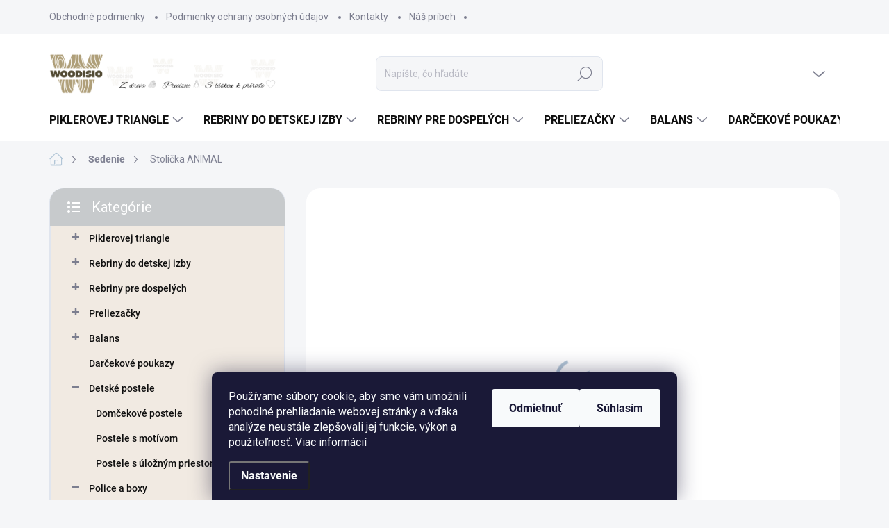

--- FILE ---
content_type: text/html; charset=utf-8
request_url: https://www.woodisio.sk/stolicka-a-stol-animal/
body_size: 34217
content:
<!doctype html><html lang="sk" dir="ltr" class="header-background-light external-fonts-loaded"><head><meta charset="utf-8" /><meta name="viewport" content="width=device-width,initial-scale=1" /><title>Detská stolička zvieracia ANIMAL celodrevená, buk - Woodisio</title><link rel="preconnect" href="https://cdn.myshoptet.com" /><link rel="dns-prefetch" href="https://cdn.myshoptet.com" /><link rel="preload" href="https://cdn.myshoptet.com/prj/dist/master/cms/libs/jquery/jquery-1.11.3.min.js" as="script" /><script>
dataLayer = [];
dataLayer.push({'shoptet' : {
    "pageId": 730,
    "pageType": "productDetail",
    "currency": "EUR",
    "currencyInfo": {
        "decimalSeparator": ",",
        "exchangeRate": 1,
        "priceDecimalPlaces": 0,
        "symbol": "\u20ac",
        "symbolLeft": 1,
        "thousandSeparator": " "
    },
    "language": "sk",
    "projectId": 520762,
    "product": {
        "id": 109,
        "guid": "251100bc-f083-11ec-8f13-ecf4bbd5fcf2",
        "hasVariants": true,
        "codes": [
            {
                "code": "109\/JED2"
            },
            {
                "code": "109\/MAC2"
            },
            {
                "code": "109\/ZAB2"
            },
            {
                "code": "109\/KON2"
            },
            {
                "code": "109\/ZAJ2"
            },
            {
                "code": "109\/JED3"
            },
            {
                "code": "109\/MAC3"
            },
            {
                "code": "109\/ZAB3"
            },
            {
                "code": "109\/KON3"
            },
            {
                "code": "109\/ZAJ3"
            }
        ],
        "name": "Stoli\u010dka ANIMAL",
        "appendix": "",
        "weight": 4,
        "manufacturer": "Woodisio",
        "manufacturerGuid": "1EF53349F10860B68F1ADA0BA3DED3EE",
        "currentCategory": "Sedenie",
        "currentCategoryGuid": "99a4873f-ed89-11ec-adb3-246e96436e9c",
        "defaultCategory": "Sedenie",
        "defaultCategoryGuid": "99a4873f-ed89-11ec-adb3-246e96436e9c",
        "currency": "EUR",
        "priceWithVatMin": 39,
        "priceWithVatMax": 49
    },
    "cartInfo": {
        "id": null,
        "freeShipping": false,
        "freeShippingFrom": null,
        "leftToFreeGift": {
            "formattedPrice": "\u20ac0",
            "priceLeft": 0
        },
        "freeGift": false,
        "leftToFreeShipping": {
            "priceLeft": null,
            "dependOnRegion": null,
            "formattedPrice": null
        },
        "discountCoupon": [],
        "getNoBillingShippingPrice": {
            "withoutVat": 0,
            "vat": 0,
            "withVat": 0
        },
        "cartItems": [],
        "taxMode": "ORDINARY"
    },
    "cart": [],
    "customer": {
        "priceRatio": 1,
        "priceListId": 1,
        "groupId": null,
        "registered": false,
        "mainAccount": false
    }
}});
dataLayer.push({'cookie_consent' : {
    "marketing": "denied",
    "analytics": "denied"
}});
document.addEventListener('DOMContentLoaded', function() {
    shoptet.consent.onAccept(function(agreements) {
        if (agreements.length == 0) {
            return;
        }
        dataLayer.push({
            'cookie_consent' : {
                'marketing' : (agreements.includes(shoptet.config.cookiesConsentOptPersonalisation)
                    ? 'granted' : 'denied'),
                'analytics': (agreements.includes(shoptet.config.cookiesConsentOptAnalytics)
                    ? 'granted' : 'denied')
            },
            'event': 'cookie_consent'
        });
    });
});
</script>

<!-- Google Tag Manager -->
<script>(function(w,d,s,l,i){w[l]=w[l]||[];w[l].push({'gtm.start':
new Date().getTime(),event:'gtm.js'});var f=d.getElementsByTagName(s)[0],
j=d.createElement(s),dl=l!='dataLayer'?'&l='+l:'';j.async=true;j.src=
'https://www.googletagmanager.com/gtm.js?id='+i+dl;f.parentNode.insertBefore(j,f);
})(window,document,'script','dataLayer','GTM-PT288JP');</script>
<!-- End Google Tag Manager -->

<meta property="og:type" content="website"><meta property="og:site_name" content="woodisio.sk"><meta property="og:url" content="https://www.woodisio.sk/stolicka-a-stol-animal/"><meta property="og:title" content="Detská stolička zvieracia ANIMAL celodrevená, buk - Woodisio"><meta name="author" content="Woodisio"><meta name="web_author" content="Shoptet.sk"><meta name="dcterms.rightsHolder" content="www.woodisio.sk"><meta name="robots" content="index,follow"><meta property="og:image" content="https://cdn.myshoptet.com/usr/www.woodisio.sk/user/shop/big/109_zajac--zabka--medvedik--kon-alebo-jednorozec-kazdemu-z-nich-sa-bude-u-vas-doma-urcite-pacit--tieto-stolicky-rozveselia-kazdy-interier.jpg?6526649d"><meta property="og:description" content="Zajac, žabka, medvedík, kôň alebo jednorožec? Každému z nich sa bude u Vás doma určite páčiť. Tieto stoličky rozveselia každý interiér."><meta name="description" content="Zajac, žabka, medvedík, kôň alebo jednorožec? Každému z nich sa bude u Vás doma určite páčiť. Tieto stoličky rozveselia každý interiér."><meta property="product:price:amount" content="39"><meta property="product:price:currency" content="EUR"><style>:root {--color-primary: #b2c6d7;--color-primary-h: 208;--color-primary-s: 32%;--color-primary-l: 77%;--color-primary-hover: #E6C599;--color-primary-hover-h: 34;--color-primary-hover-s: 61%;--color-primary-hover-l: 75%;--color-secondary: #b2c6d7;--color-secondary-h: 208;--color-secondary-s: 32%;--color-secondary-l: 77%;--color-secondary-hover: #E6C599;--color-secondary-hover-h: 34;--color-secondary-hover-s: 61%;--color-secondary-hover-l: 75%;--color-tertiary: #f1eae2;--color-tertiary-h: 32;--color-tertiary-s: 35%;--color-tertiary-l: 92%;--color-tertiary-hover: #f1eae2;--color-tertiary-hover-h: 32;--color-tertiary-hover-s: 35%;--color-tertiary-hover-l: 92%;--color-header-background: #ffffff;--template-font: "sans-serif";--template-headings-font: "sans-serif";--header-background-url: url("[data-uri]");--cookies-notice-background: #1A1937;--cookies-notice-color: #F8FAFB;--cookies-notice-button-hover: #f5f5f5;--cookies-notice-link-hover: #27263f;--templates-update-management-preview-mode-content: "Náhľad aktualizácií šablóny je aktívny pre váš prehliadač."}</style>
    <script>var shoptet = shoptet || {};</script>
    <script src="https://cdn.myshoptet.com/prj/dist/master/shop/dist/main-3g-header.js.05f199e7fd2450312de2.js"></script>
<!-- User include --><!-- service 1000(633) html code header -->
<link rel="stylesheet" href="https://cdn.myshoptet.com/usr/apollo.jakubtursky.sk/user/documents/assets/main.css?v=1768">

<noscript>
<style>
.before-carousel:before,
.before-carousel:after,
.products-block:after,
.products-block:before,
.p-detail-inner:before,
.p-detail-inner:after{
	display: none;
}

.products-block .product, .products-block .slider-group-products,
.next-to-carousel-banners .banner-wrapper,
.before-carousel .content-wrapper-in,
.p-detail-inner .p-detail-inner-header, .p-detail-inner #product-detail-form {
  opacity: 1;
}

body.type-category .content-wrapper-in,
body.type-manufacturer-detail .content-wrapper-in,
body.type-product .content-wrapper-in {
	visibility: visible!important;
}
</style>
</noscript>

<style>
@font-face {
  font-family: 'apollo';
  font-display: swap;
  src:  url('https://cdn.myshoptet.com/usr/apollo.jakubtursky.sk/user/documents/assets/iconfonts/icomoon.eot?v=107');
  src:  url('https://cdn.myshoptet.com/usr/apollo.jakubtursky.sk/user/documents/assets/iconfonts/icomoon.eot?v=107') format('embedded-opentype'),
    url('https://cdn.myshoptet.com/usr/apollo.jakubtursky.sk/user/documents/assets/iconfonts/icomoon.ttf?v=107') format('truetype'),
    url('https://cdn.myshoptet.com/usr/apollo.jakubtursky.sk/user/documents/assets/iconfonts/icomoon.woff?v=107') format('woff'),
    url('https://cdn.myshoptet.com/usr/apollo.jakubtursky.sk/user/documents/assets/iconfonts/icomoon.svg?v=107') format('svg');
  font-weight: normal;
  font-style: normal;
  font-display: block;
}
.top-navigation-bar .top-nav-button.top-nav-button-login.primary{
	display: none;
}
.basic-description>h3:first-child{
	display: none;
}
/*.header-info-banner-addon{
	background-color: black;
}*/
</style>

<style>
.not-working {
  background-color: rgba(0,0,0, 0.9);
  color: white;
  width: 100%;
  height: 100%;
  position: fixed;
  top: 0;
  left: 0;
  z-index: 9999999;
  text-align: center;
  padding: 50px;
  line-height: 1.6;
  font-size: 16px;
}
</style>

<!-- api 608(256) html code header -->
<link rel="stylesheet" href="https://cdn.myshoptet.com/usr/api2.dklab.cz/user/documents/_doplnky/bannery/520762/2804/520762_2804.css" type="text/css" /><style>
        :root {
            --dklab-bannery-b-hp-padding: 5px;
            --dklab-bannery-b-hp-box-padding: 15px;
            --dklab-bannery-b-hp-big-screen: 33.333%;
            --dklab-bannery-b-hp-medium-screen: 33.333%;
            --dklab-bannery-b-hp-small-screen: 33.333%;
            --dklab-bannery-b-hp-tablet-screen: 33.333%;
            --dklab-bannery-b-hp-mobile-screen: 50%;

            --dklab-bannery-i-hp-icon-color: #FFFFFF;
            --dklab-bannery-i-hp-color: #000000;
            --dklab-bannery-i-hp-background: #F4F4F4;            
            
            --dklab-bannery-i-d-icon-color: #FFFFFF;
            --dklab-bannery-i-d-color: #000000;
            --dklab-bannery-i-d-background: #F4F4F4;


            --dklab-bannery-i-hp-w-big-screen: 4;
            --dklab-bannery-i-hp-w-medium-screen: 4;
            --dklab-bannery-i-hp-w-small-screen: 4;
            --dklab-bannery-i-hp-w-tablet-screen: 4;
            --dklab-bannery-i-hp-w-mobile-screen: 2;
            
            --dklab-bannery-i-d-w-big-screen: 4;
            --dklab-bannery-i-d-w-medium-screen: 4;
            --dklab-bannery-i-d-w-small-screen: 4;
            --dklab-bannery-i-d-w-tablet-screen: 4;
            --dklab-bannery-i-d-w-mobile-screen: 2;

        }</style>
<!-- api 1012(643) html code header -->
<style data-purpose="gopay-hiding-apple-pay">
	div[data-guid="b1d21bae-610a-11ed-adb3-246e96436e9c"] {
		display: none
	}
</style>
<!-- api 1881(1446) html code header -->
<script>var bianoPixelConfig={debug:false,merchantId:"sk2186cbcb1f94c034a10ac78f75adf4e0fefb9b3e",project:"biano.sk"}</script>
<!-- service 608(256) html code header -->
<link rel="stylesheet" href="https://cdn.myshoptet.com/usr/api.dklab.cz/user/documents/fontawesome/css/all.css?v=1.02" type="text/css" />
<!-- service 1228(847) html code header -->
<link 
rel="stylesheet" 
href="https://cdn.myshoptet.com/usr/dmartini.myshoptet.com/user/documents/upload/dmartini/shop_rating/shop_rating.min.css?140"
data-author="Dominik Martini" 
data-author-web="dmartini.cz">
<!-- service 1472(1086) html code header -->
<link rel="stylesheet" href="https://cdn.myshoptet.com/usr/apollo.jakubtursky.sk/user/documents/assets/sipky/main.css?v=19">
<!-- service 1108(732) html code header -->
<style>
.faq-item label::before{display: none !important;}
.faq-item label + div{display: none;}
.faq-item input:checked + label + div{display: block;padding: 0 20px;}
.faq-item{border: 1px solid #dadada;margin-bottom: 12px;}
.faq-item label{margin: 0 !important;cursor: pointer;padding: 16px 52px 16px 20px !important;width: 100%;color: #222 !important;background-color: #fff;font-size: 20px;position: relative !important;display: inline-block;}
.faq-item:hover{box-shadow: 0 0 10px rgba(0,0,0,0.1);}
.faq-item label::after{content: "\e911" !important;font-family: shoptet !important;right: 20px;position: absolute !important;line-height: 1 !important;font-size: 14px !important;top: 50% !important;margin-top: -8px;-webkit-transform: rotate(180deg) !important;transform: rotate(180deg) !important;background: none !important;color: #222 !important;left: auto !important;}
.faq-item input:checked + label::after{-webkit-transform: rotate(0deg) !important;transform: rotate(0deg) !important;}
.faq-item:not(.not-last){margin-bottom: 12px;}
.faq-item input{display: none;}

body.template-04 .faq-item label::after {content: "\e620" !important;}
</style>
<!-- service 1673(1258) html code header -->
<link 
rel="stylesheet" 
href="https://cdn.myshoptet.com/usr/dmartini.myshoptet.com/user/documents/upload/dmartini/product_rating/product_rating.min.css?90"
data-author="Dominik Martini" 
data-author-web="dmartini.cz">
<!-- service 1701(1285) html code header -->
<link rel="stylesheet" href="https://cdn.myshoptet.com/usr/apollo.jakubtursky.sk/user/documents/assets/product-label/main.css?v=42">


<style>
.p-image-wrapper > .flags-extra,
.lSSlideWrapper > .flags-extra,
.lSSlideWrapper .flag.flag-discount,
.p-image .flag.flag-discount,
.p-detail-info .flag.flag-action,
.product .flag.flag-discount{
	opacity: 0;
}
</style>
<!-- service 1881(1446) html code header -->
<script>
    document.addEventListener("DOMContentLoaded",()=>{var b,i,a,n,o,p,x,s;b=window,i=document,a=bianoPixelConfig,b.bianoTrack||((o=b.bianoTrack=function(){o.callMethod?o.callMethod.apply(o,arguments):o.queue.push(arguments)}).push=o,o.queue=[],a=a||{},n=shoptet.consent.isAccepted("analytics"),o.push("consent",n),o.push("init",a.merchantId),s="script",(p=i.createElement(s)).async=!0,p.src="https://"+(n?"pixel."+a.project:"bianopixel.com")+"/"+(a.debug?"debug":"min")+"/pixel.js",(x=i.getElementsByTagName(s)[0]).parentNode.insertBefore(p,x));const dl=getShoptetDataLayer();switch(dl.pageType){case"productDetail":bianoTrack("track","product_view",{id:(dl.product.code||dl.product.codes[0].code).toString(),source:"shoptet"});break;case"thankYou":bianoTrack("track","purchase",{id:dl.order.orderNo.toString(),order_price:parseFloat(dl.order.total),currency:dl.order.currencyCode,items:dl.order.content.map(item=>({id:item.sku.toString(),quantity:parseInt(item.quantity),unit_price:parseFloat(item.price)})),source:"shoptet"});break;default:bianoTrack("track","page_view",{source:"shoptet"})}document.addEventListener("ShoptetCartAddCartItem",()=>{const dl=getShoptetDataLayer();if(dl.cart&&dl.cart.length){const item=dl.cart[dl.cart.length-1];bianoTrack("track","add_to_cart",{id:item.code.toString(),quantity:parseInt(item.quantity),unit_price:parseFloat(item.priceWithVat),currency:dl.currency,source:"shoptet"})}}),shoptet.scripts.setCustomCallback("shoptet.consent.set",(function(args){args[0].includes("analytics")&&bianoTrack("consent",!0)}))});
</script>
<!-- project html code header -->
<meta name="facebook-domain-verification" content="8vx3wigk15yqsqunb7j9667a1o49dc" />
<meta name="seznam-wmt" content="KOVdiBDpgSr4PUx0SVOPTb50eKtXmAN7" />

<script type="application/ld+json">
    {
      "@context": "http://schema.org/",
      "@type": "Product",
      "name": "Hodnotenie obchodu - www.woodisio.sk",
      "aggregateRating": {
        "@type": "AggregateRating",
        "ratingValue": "5.0",
        "ratingCount": "119",
        "reviewCount": "119"
      }
    }
</script>

<style type="text/css">
.flag.flag-freeshipping {
      background-color: #E6C599;
}
.p-image-wrapper .flag.flag-freeshipping {
    background-color: #E6C599;
    }
.flag.flag-tip {
      background-color: #92B5DD;
}

.box.box-categories>h4 {
   
    background-color: #c7cacc;
}
.flag.flag-discount {
      background-color: #DBD1C8;
}
.flag.flag-action {
      background-color: #FCC59D;
}
.flag.flag-new {
      background-color: #EAAA56;
}
#content .p-detail {
      display: flex;
      flex-direction: column;
}
#content .p-detail .products-related-header {
      order: 30;
}
#content .p-detail .products-related.products-additional {
      order: 31;
}
#content .p-detail .browse-p {
      order: 32;
}
</style>

<style>
#footer .contact-box p {
    line-height: 2;
    color: #7c7e8f;
  }
  
.footer-icons .footer-icon {
  max-height: 55px;
}
  @media (min-width: 768px) {
  .subcategories.with-image li a .image {
    width: 45%;
}
    .is-header-fixed.is-header-hidden #header .site-name a img {
      max-height: 76px;
    }
    #header .site-name {
      display: flex;
      align-items: center;
    }

    #header .site-name a img {
      max-height: 100px;
      max-width: 360px;
    }
  }
  
  .one-column-body.template-11 #dklabBanplusUvod {
    margin: 0;
	}

  @media (max-width: 767px) {
    .top-navigation-bar .site-name a img {
      max-height: 40px;
    }
  }
  
  .benefitBanner__picture img{
    mix-blend-mode: multiply;
  }
  .in-index .position--benefitHomepage {
    margin-top: 0;
    margin-bottom: 30px;
  }
  .benefitBanner__picture {
    height: 50px;
  }
  .benefitBanner__picture img {
    max-height: 50px;
    max-width: 55px;
  }

  .welcome .welcome__content p {
    margin-bottom: 0;
  }

  .welcome .welcome__content p + p{
    margin-top: 20px;
  }

  .banners-top-block .banner-wrapper a, .banners-top-block .banner-wrapper img{
    width: 100%;
  }

  @media (min-width: 768px) {
    
    .navigation-in ul li a {
      padding-left: 25px;
      padding-right: 25px;
    }
    .top-navigation-bar .container > div.top-navigation-contacts {
      top: 0;
      height: 49px;
    }
    .welcome h1 {
      font-size: 40px;
      margin-bottom: 30px;
    }
    .welcome p {
      font-size: 16px;
      line-height: 1.8;
      margin-bottom: 30px;
    }
  }
  @media (min-width: 992px) {
    .welcome {
      padding: 40px 40px 40px 40px;
    }
  }
  @media (min-width: 992px) {
    .header-top {
      padding-top: 30px;
      padding-bottom: 10px;
    }

    .popup-widget.login-widget {
      top: 130px;
    }

    .popup-widget.cart-widget {
      top: 130px;
    }

    .admin-logged .popup-widget.login-widget {
      top: 155px;
    }

    .admin-logged .popup-widget.cart-widget {
      top: 155px;
    }
  }
  @media (max-width: 767px){
    .top-navigation-bar {
      background-color: white;
    }
  }

  @media (max-width: 370px){
    .top-navigation-bar .site-name a img {
        max-height: 30px;
    }
  }
  
  @media (min-width: 768px) {
  .products-related-block h2, .products-alternative-block h2,
  h4.homepage-group-title, .h4.homepage-group-title {
    font-size: 36px;
  }
  body .hodnoceni:before {
    text-align: center;
    font-size: 36px;
    margin-bottom: 30px;
  }
  .products-block.products .p .name {
    font-size: 18px;
  }
  .navigation-buttons a[data-target="cart"]:hover {
    color: white;
  }
  .header-top .btn.cart-count:hover .cart-price {
    color: white;
  }
  .navigation-buttons .click-cart a:after {
    display: none;
  }
  .click-cart {
    background: var(--color-secondary);
    border-radius: 8px;
  }
  .click-cart:hover {
    background: var(--color-secondary-hover);
  }
  #header .cart-count {
    border-radius: 7px 7px 0 0;
  }
  .navigation-buttons a[data-target="cart"] {
    color: #fff;
  }
  .header-top .btn.cart-count:before {
    font-size: 26px;
  }
  .header-top .btn.cart-count:before {
    color: white !important;
  }
  .navigation-buttons {
    right: 0;
  }
  .cart-window-visible #header .click-cart {
    border-radius: 7px 7px 0 0;
  }
  .cart-window-visible #header .cart-count {
    background-color: transparent;
    border-radius: 7px 7px 0 0;
  }
  .cart-window-visible .btn.cart-count .cart-price {
    color: white;
  }
  .popup-widget {
    margin-left: -6px;
  }
}

@media (min-width: 992px) {
  .popup-widget.cart-widget {
    margin-left: 106px;
  }
}

@media (min-width: 1200px) {
  .popup-widget.cart-widget {
    margin-left: 209px;
  }
}

@media (min-width: 1440px) {
  .popup-widget.cart-widget {
    margin-left: 329px;
  }
}
</style>

<style>
:root {
--color-detail-product-arrows-BG: rgba(0, 0, 0, 0.25);
--color-detail-product-arrows-BG-hover: rgba(0, 0, 0, 0.6);
--color-detail-product-arrows-icon: #ffffff;
--color-detail-product-arrows-icon-hover: #ffffff;
--detail-product-arrows-border-radius: 0px;
}
</style>

<style>
:root {
/* Nastavenie štýlov, farieb*/
--product-label-border-radius: 10px;
--product-label-BG: #e89c9c;
--product-label-title-color: #ffffff;
--product-label-border-color: #e94b4b;
}
</style>

<script>
// Základne dizajnové prvky
var customProductLabel = true;
var customProductLabelRadius = true;
var customProductLabelBorder = false;
var customProductLabelSimple = false;
var customProductLabelPosition = "bottom-right";
var customProductLabelSize = "medium";

// Rozšírené zobrazenie štítku
var customProductLabelIconImage = "";
var customProductLabelIcon = true;
var customProductLabelIconType = "label-1";
var customProductLabelBG = true;
</script>

<!-- Zľava pri produktoch po zadaní kupónu -->
<style data-addon="Sleva po zadání kódu" data-author="Dominik Martini">
.dm-coupon-div {
border: dashed 1px #803B69 !important;
background-color: #fff9d7 !important;
color: #000000 !important;
border-radius: 0px !important;
}

.dm-coupon-div>div {
padding: 12px !important;
font-size: 16px !important;
}

.dm-coupon-div span {
color: #cb2d3e !important;
}

.dm-coupon-div.copied:before {
background-color: #82cc2d !important;
font-size: 16px !important;
color: #ffffff !important;
}
</style>

<style>
:root {
/* Nastavenie štýlov, farieb*/
--header-info-bar-BG: #fcc419;
--header-info-bar-BG-hover: var(--color-secondary-hover);
--header-info-bar-text-color: #005C5B;
--header-info-bar-icon-color: var(--header-info-bar-text-color);
--header-info-bar-btn-BG: #ffffff;
--header-info-bar-btn-BG-hover: #ffffff;
--header-info-bar-btn-text-color: #000000;
--header-info-bar-btn-text-color-hover: #000000;
}
</style>
<!-- /User include --><link rel="shortcut icon" href="/favicon.ico" type="image/x-icon" /><link rel="canonical" href="https://www.woodisio.sk/stolicka-a-stol-animal/" />    <script>
        var _hwq = _hwq || [];
        _hwq.push(['setKey', '3D7709246DD20F72E0D18167F54FA651']);
        _hwq.push(['setTopPos', '0']);
        _hwq.push(['showWidget', '22']);
        (function() {
            var ho = document.createElement('script');
            ho.src = 'https://sk.im9.cz/direct/i/gjs.php?n=wdgt&sak=3D7709246DD20F72E0D18167F54FA651';
            var s = document.getElementsByTagName('script')[0]; s.parentNode.insertBefore(ho, s);
        })();
    </script>
    <!-- Global site tag (gtag.js) - Google Analytics -->
    <script async src="https://www.googletagmanager.com/gtag/js?id=G-WVPCTGB40N"></script>
    <script>
        
        window.dataLayer = window.dataLayer || [];
        function gtag(){dataLayer.push(arguments);}
        

                    console.debug('default consent data');

            gtag('consent', 'default', {"ad_storage":"denied","analytics_storage":"denied","ad_user_data":"denied","ad_personalization":"denied","wait_for_update":500});
            dataLayer.push({
                'event': 'default_consent'
            });
        
        gtag('js', new Date());

                gtag('config', 'UA-232561801-1', { 'groups': "UA" });
        
                gtag('config', 'G-WVPCTGB40N', {"groups":"GA4","send_page_view":false,"content_group":"productDetail","currency":"EUR","page_language":"sk"});
        
                gtag('config', 'AW-10958374656', {"allow_enhanced_conversions":true});
        
        
        
        
        
                    gtag('event', 'page_view', {"send_to":"GA4","page_language":"sk","content_group":"productDetail","currency":"EUR"});
        
                gtag('set', 'currency', 'EUR');

        gtag('event', 'view_item', {
            "send_to": "UA",
            "items": [
                {
                    "id": "109\/JED2",
                    "name": "Stoli\u010dka ANIMAL",
                    "category": "Sedenie",
                                        "brand": "Woodisio",
                                                            "variant": "Variant: Jednoro\u017eec, Farba: Pr\u00edrodn\u00e9 drevo",
                                        "price": 32
                }
            ]
        });
        
        
        
        
        
                    gtag('event', 'view_item', {"send_to":"GA4","page_language":"sk","content_group":"productDetail","value":32,"currency":"EUR","items":[{"item_id":"109\/JED2","item_name":"Stoli\u010dka ANIMAL","item_brand":"Woodisio","item_category":"Sedenie","item_variant":"109\/JED2~Variant: Jednoro\u017eec, Farba: Pr\u00edrodn\u00e9 drevo","price":32,"quantity":1,"index":0}]});
        
        
        
        
        
        
        
        document.addEventListener('DOMContentLoaded', function() {
            if (typeof shoptet.tracking !== 'undefined') {
                for (var id in shoptet.tracking.bannersList) {
                    gtag('event', 'view_promotion', {
                        "send_to": "UA",
                        "promotions": [
                            {
                                "id": shoptet.tracking.bannersList[id].id,
                                "name": shoptet.tracking.bannersList[id].name,
                                "position": shoptet.tracking.bannersList[id].position
                            }
                        ]
                    });
                }
            }

            shoptet.consent.onAccept(function(agreements) {
                if (agreements.length !== 0) {
                    console.debug('gtag consent accept');
                    var gtagConsentPayload =  {
                        'ad_storage': agreements.includes(shoptet.config.cookiesConsentOptPersonalisation)
                            ? 'granted' : 'denied',
                        'analytics_storage': agreements.includes(shoptet.config.cookiesConsentOptAnalytics)
                            ? 'granted' : 'denied',
                                                                                                'ad_user_data': agreements.includes(shoptet.config.cookiesConsentOptPersonalisation)
                            ? 'granted' : 'denied',
                        'ad_personalization': agreements.includes(shoptet.config.cookiesConsentOptPersonalisation)
                            ? 'granted' : 'denied',
                        };
                    console.debug('update consent data', gtagConsentPayload);
                    gtag('consent', 'update', gtagConsentPayload);
                    dataLayer.push(
                        { 'event': 'update_consent' }
                    );
                }
            });
        });
    </script>
<script>
    (function(t, r, a, c, k, i, n, g) { t['ROIDataObject'] = k;
    t[k]=t[k]||function(){ (t[k].q=t[k].q||[]).push(arguments) },t[k].c=i;n=r.createElement(a),
    g=r.getElementsByTagName(a)[0];n.async=1;n.src=c;g.parentNode.insertBefore(n,g)
    })(window, document, 'script', '//www.heureka.sk/ocm/sdk.js?source=shoptet&version=2&page=product_detail', 'heureka', 'sk');

    heureka('set_user_consent', 0);
</script>
</head><body class="desktop id-730 in-sedenie template-11 type-product type-detail multiple-columns-body columns-3 blank-mode blank-mode-css ums_forms_redesign--off ums_a11y_category_page--on ums_discussion_rating_forms--off ums_flags_display_unification--on ums_a11y_login--on mobile-header-version-1">
        <div id="fb-root"></div>
        <script>
            window.fbAsyncInit = function() {
                FB.init({
//                    appId            : 'your-app-id',
                    autoLogAppEvents : true,
                    xfbml            : true,
                    version          : 'v19.0'
                });
            };
        </script>
        <script async defer crossorigin="anonymous" src="https://connect.facebook.net/sk_SK/sdk.js"></script>
<!-- Google Tag Manager (noscript) -->
<noscript><iframe src="https://www.googletagmanager.com/ns.html?id=GTM-PT288JP"
height="0" width="0" style="display:none;visibility:hidden"></iframe></noscript>
<!-- End Google Tag Manager (noscript) -->

    <div class="siteCookies siteCookies--bottom siteCookies--dark js-siteCookies" role="dialog" data-testid="cookiesPopup" data-nosnippet>
        <div class="siteCookies__form">
            <div class="siteCookies__content">
                <div class="siteCookies__text">
                    Používame súbory cookie, aby sme vám umožnili pohodlné prehliadanie webovej stránky a vďaka analýze neustále zlepšovali jej funkcie, výkon a použiteľnosť. <a href="/podmienky-ochrany-osobnych-udajov/" target="_blank" rel="noopener noreferrer">Viac informácií</a>
                </div>
                <p class="siteCookies__links">
                    <button class="siteCookies__link js-cookies-settings" aria-label="Nastavenia cookies" data-testid="cookiesSettings">Nastavenie</button>
                </p>
            </div>
            <div class="siteCookies__buttonWrap">
                                    <button class="siteCookies__button js-cookiesConsentSubmit" value="reject" aria-label="Odmietnuť cookies" data-testid="buttonCookiesReject">Odmietnuť</button>
                                <button class="siteCookies__button js-cookiesConsentSubmit" value="all" aria-label="Prijať cookies" data-testid="buttonCookiesAccept">Súhlasím</button>
            </div>
        </div>
        <script>
            document.addEventListener("DOMContentLoaded", () => {
                const siteCookies = document.querySelector('.js-siteCookies');
                document.addEventListener("scroll", shoptet.common.throttle(() => {
                    const st = document.documentElement.scrollTop;
                    if (st > 1) {
                        siteCookies.classList.add('siteCookies--scrolled');
                    } else {
                        siteCookies.classList.remove('siteCookies--scrolled');
                    }
                }, 100));
            });
        </script>
    </div>
<a href="#content" class="skip-link sr-only">Prejsť na obsah</a><div class="overall-wrapper"><div class="user-action"><div class="container">
    <div class="user-action-in">
                    <div id="login" class="user-action-login popup-widget login-widget" role="dialog" aria-labelledby="loginHeading">
        <div class="popup-widget-inner">
                            <h2 id="loginHeading">Prihlásenie k vášmu účtu</h2><div id="customerLogin"><form action="/action/Customer/Login/" method="post" id="formLoginIncluded" class="csrf-enabled formLogin" data-testid="formLogin"><input type="hidden" name="referer" value="" /><div class="form-group"><div class="input-wrapper email js-validated-element-wrapper no-label"><input type="email" name="email" class="form-control" autofocus placeholder="E-mailová adresa (napr. jan@novak.sk)" data-testid="inputEmail" autocomplete="email" required /></div></div><div class="form-group"><div class="input-wrapper password js-validated-element-wrapper no-label"><input type="password" name="password" class="form-control" placeholder="Heslo" data-testid="inputPassword" autocomplete="current-password" required /><span class="no-display">Nemôžete vyplniť toto pole</span><input type="text" name="surname" value="" class="no-display" /></div></div><div class="form-group"><div class="login-wrapper"><button type="submit" class="btn btn-secondary btn-text btn-login" data-testid="buttonSubmit">Prihlásiť sa</button><div class="password-helper"><a href="/registracia/" data-testid="signup" rel="nofollow">Nová registrácia</a><a href="/klient/zabudnute-heslo/" rel="nofollow">Zabudnuté heslo</a></div></div></div><div class="social-login-buttons"><div class="social-login-buttons-divider"><span>alebo</span></div><div class="form-group"><a href="/action/Social/login/?provider=Google" class="login-btn google" rel="nofollow"><span class="login-google-icon"></span><strong>Prihlásiť sa cez Google</strong></a></div></div></form>
</div>                    </div>
    </div>

                            <div id="cart-widget" class="user-action-cart popup-widget cart-widget loader-wrapper" data-testid="popupCartWidget" role="dialog" aria-hidden="true">
    <div class="popup-widget-inner cart-widget-inner place-cart-here">
        <div class="loader-overlay">
            <div class="loader"></div>
        </div>
    </div>

    <div class="cart-widget-button">
        <a href="/kosik/" class="btn btn-conversion" id="continue-order-button" rel="nofollow" data-testid="buttonNextStep">Pokračovať do košíka</a>
    </div>
</div>
            </div>
</div>
</div><div class="top-navigation-bar" data-testid="topNavigationBar">

    <div class="container">

        <div class="top-navigation-contacts">
            <strong>Zákaznícka podpora:</strong><a href="tel:+421908921908" class="project-phone" aria-label="Zavolať na +421908921908" data-testid="contactboxPhone"><span>+421908921908</span></a><a href="mailto:info@woodisio.sk" class="project-email" data-testid="contactboxEmail"><span>info@woodisio.sk</span></a>        </div>

                            <div class="top-navigation-menu">
                <div class="top-navigation-menu-trigger"></div>
                <ul class="top-navigation-bar-menu">
                                            <li class="top-navigation-menu-item-39">
                            <a href="/obchodne-podmienky/">Obchodné podmienky</a>
                        </li>
                                            <li class="top-navigation-menu-item-691">
                            <a href="/podmienky-ochrany-osobnych-udajov/">Podmienky ochrany osobných údajov</a>
                        </li>
                                            <li class="top-navigation-menu-item-29">
                            <a href="/kontakty/">Kontakty</a>
                        </li>
                                            <li class="top-navigation-menu-item-754">
                            <a href="/o-nas/">Náš príbeh</a>
                        </li>
                                    </ul>
                <ul class="top-navigation-bar-menu-helper"></ul>
            </div>
        
        <div class="top-navigation-tools">
            <div class="responsive-tools">
                <a href="#" class="toggle-window" data-target="search" aria-label="Hľadať" data-testid="linkSearchIcon"></a>
                                                            <a href="#" class="toggle-window" data-target="login"></a>
                                                    <a href="#" class="toggle-window" data-target="navigation" aria-label="Menu" data-testid="hamburgerMenu"></a>
            </div>
                        <button class="top-nav-button top-nav-button-login toggle-window" type="button" data-target="login" aria-haspopup="dialog" aria-controls="login" aria-expanded="false" data-testid="signin"><span>Prihlásenie</span></button>        </div>

    </div>

</div>
<header id="header"><div class="container navigation-wrapper">
    <div class="header-top">
        <div class="site-name-wrapper">
            <div class="site-name"><a href="/" data-testid="linkWebsiteLogo"><img src="https://cdn.myshoptet.com/usr/www.woodisio.sk/user/logos/z_dreva_prec__zne_s_l__skou_k_pr__rode_(2).png" alt="Woodisio" fetchpriority="low" /></a></div>        </div>
        <div class="search" itemscope itemtype="https://schema.org/WebSite">
            <meta itemprop="headline" content="Sedenie"/><meta itemprop="url" content="https://www.woodisio.sk"/><meta itemprop="text" content="Zajac, žabka, medvedík, kôň alebo jednorožec? Každému z nich sa bude u Vás doma určite páčiť. Tieto stoličky rozveselia každý interiér."/>            <form action="/action/ProductSearch/prepareString/" method="post"
    id="formSearchForm" class="search-form compact-form js-search-main"
    itemprop="potentialAction" itemscope itemtype="https://schema.org/SearchAction" data-testid="searchForm">
    <fieldset>
        <meta itemprop="target"
            content="https://www.woodisio.sk/vyhladavanie/?string={string}"/>
        <input type="hidden" name="language" value="sk"/>
        
            
<input
    type="search"
    name="string"
        class="query-input form-control search-input js-search-input"
    placeholder="Napíšte, čo hľadáte"
    autocomplete="off"
    required
    itemprop="query-input"
    aria-label="Vyhľadávanie"
    data-testid="searchInput"
>
            <button type="submit" class="btn btn-default" data-testid="searchBtn">Hľadať</button>
        
    </fieldset>
</form>
        </div>
        <div class="navigation-buttons">
                
    <a href="/kosik/" class="btn btn-icon toggle-window cart-count" data-target="cart" data-hover="true" data-redirect="true" data-testid="headerCart" rel="nofollow" aria-haspopup="dialog" aria-expanded="false" aria-controls="cart-widget">
        
                <span class="sr-only">Nákupný košík</span>
        
            <span class="cart-price visible-lg-inline-block" data-testid="headerCartPrice">
                                    Prázdny košík                            </span>
        
    
            </a>
        </div>
    </div>
    <nav id="navigation" aria-label="Hlavné menu" data-collapsible="true"><div class="navigation-in menu"><ul class="menu-level-1" role="menubar" data-testid="headerMenuItems"><li class="menu-item-709 ext" role="none"><a href="/piklerovej-triangle/" data-testid="headerMenuItem" role="menuitem" aria-haspopup="true" aria-expanded="false"><b>Piklerovej triangle</b><span class="submenu-arrow"></span></a><ul class="menu-level-2" aria-label="Piklerovej triangle" tabindex="-1" role="menu"><li class="menu-item-769" role="none"><a href="/prislusenstvo-2/" class="menu-image" data-testid="headerMenuItem" tabindex="-1" aria-hidden="true"><img src="data:image/svg+xml,%3Csvg%20width%3D%22140%22%20height%3D%22100%22%20xmlns%3D%22http%3A%2F%2Fwww.w3.org%2F2000%2Fsvg%22%3E%3C%2Fsvg%3E" alt="" aria-hidden="true" width="140" height="100"  data-src="https://cdn.myshoptet.com/usr/www.woodisio.sk/user/categories/thumb/laurita2.png" fetchpriority="low" /></a><div><a href="/prislusenstvo-2/" data-testid="headerMenuItem" role="menuitem"><span>Dosky</span></a>
                        </div></li><li class="menu-item-792" role="none"><a href="/doplnky-2/" class="menu-image" data-testid="headerMenuItem" tabindex="-1" aria-hidden="true"><img src="data:image/svg+xml,%3Csvg%20width%3D%22140%22%20height%3D%22100%22%20xmlns%3D%22http%3A%2F%2Fwww.w3.org%2F2000%2Fsvg%22%3E%3C%2Fsvg%3E" alt="" aria-hidden="true" width="140" height="100"  data-src="https://cdn.myshoptet.com/usr/www.woodisio.sk/user/categories/thumb/chalk2.png" fetchpriority="low" /></a><div><a href="/doplnky-2/" data-testid="headerMenuItem" role="menuitem"><span>Doplnky</span></a>
                        </div></li></ul></li>
<li class="menu-item-763 ext" role="none"><a href="/rebriny/" data-testid="headerMenuItem" role="menuitem" aria-haspopup="true" aria-expanded="false"><b>Rebriny do detskej izby</b><span class="submenu-arrow"></span></a><ul class="menu-level-2" aria-label="Rebriny do detskej izby" tabindex="-1" role="menu"><li class="menu-item-778" role="none"><a href="/doplnky-1/" class="menu-image" data-testid="headerMenuItem" tabindex="-1" aria-hidden="true"><img src="data:image/svg+xml,%3Csvg%20width%3D%22140%22%20height%3D%22100%22%20xmlns%3D%22http%3A%2F%2Fwww.w3.org%2F2000%2Fsvg%22%3E%3C%2Fsvg%3E" alt="" aria-hidden="true" width="140" height="100"  data-src="https://cdn.myshoptet.com/usr/www.woodisio.sk/user/categories/thumb/doplnky_rebrina2.png" fetchpriority="low" /></a><div><a href="/doplnky-1/" data-testid="headerMenuItem" role="menuitem"><span>Doplnky</span></a>
                        </div></li></ul></li>
<li class="menu-item-844 ext" role="none"><a href="/rebriny-pre-dospelych/" data-testid="headerMenuItem" role="menuitem" aria-haspopup="true" aria-expanded="false"><b>Rebriny pre dospelých</b><span class="submenu-arrow"></span></a><ul class="menu-level-2" aria-label="Rebriny pre dospelých" tabindex="-1" role="menu"><li class="menu-item-862" role="none"><a href="/doplnky-6/" class="menu-image" data-testid="headerMenuItem" tabindex="-1" aria-hidden="true"><img src="data:image/svg+xml,%3Csvg%20width%3D%22140%22%20height%3D%22100%22%20xmlns%3D%22http%3A%2F%2Fwww.w3.org%2F2000%2Fsvg%22%3E%3C%2Fsvg%3E" alt="" aria-hidden="true" width="140" height="100"  data-src="https://cdn.myshoptet.com/prj/dist/master/cms/templates/frontend_templates/00/img/folder.svg" fetchpriority="low" /></a><div><a href="/doplnky-6/" data-testid="headerMenuItem" role="menuitem"><span>Doplnky</span></a>
                        </div></li></ul></li>
<li class="menu-item-781 ext" role="none"><a href="/preliezacky/" data-testid="headerMenuItem" role="menuitem" aria-haspopup="true" aria-expanded="false"><b>Preliezačky</b><span class="submenu-arrow"></span></a><ul class="menu-level-2" aria-label="Preliezačky" tabindex="-1" role="menu"><li class="menu-item-784" role="none"><a href="/doplnky/" class="menu-image" data-testid="headerMenuItem" tabindex="-1" aria-hidden="true"><img src="data:image/svg+xml,%3Csvg%20width%3D%22140%22%20height%3D%22100%22%20xmlns%3D%22http%3A%2F%2Fwww.w3.org%2F2000%2Fsvg%22%3E%3C%2Fsvg%3E" alt="" aria-hidden="true" width="140" height="100"  data-src="https://cdn.myshoptet.com/usr/www.woodisio.sk/user/categories/thumb/000_7807.jpg" fetchpriority="low" /></a><div><a href="/doplnky/" data-testid="headerMenuItem" role="menuitem"><span>Doplnky</span></a>
                        </div></li></ul></li>
<li class="menu-item-736 ext" role="none"><a href="/balans/" data-testid="headerMenuItem" role="menuitem" aria-haspopup="true" aria-expanded="false"><b>Balans</b><span class="submenu-arrow"></span></a><ul class="menu-level-2" aria-label="Balans" tabindex="-1" role="menu"><li class="menu-item-833" role="none"><a href="/montessori-hojdacky/" class="menu-image" data-testid="headerMenuItem" tabindex="-1" aria-hidden="true"><img src="data:image/svg+xml,%3Csvg%20width%3D%22140%22%20height%3D%22100%22%20xmlns%3D%22http%3A%2F%2Fwww.w3.org%2F2000%2Fsvg%22%3E%3C%2Fsvg%3E" alt="" aria-hidden="true" width="140" height="100"  data-src="https://cdn.myshoptet.com/usr/www.woodisio.sk/user/categories/thumb/88-9_hojdacka-s-doskami-lulu.jpg" fetchpriority="low" /></a><div><a href="/montessori-hojdacky/" data-testid="headerMenuItem" role="menuitem"><span>Montessori hojdačky</span></a>
                        </div></li><li class="menu-item-795" role="none"><a href="/doplnky-3/" class="menu-image" data-testid="headerMenuItem" tabindex="-1" aria-hidden="true"><img src="data:image/svg+xml,%3Csvg%20width%3D%22140%22%20height%3D%22100%22%20xmlns%3D%22http%3A%2F%2Fwww.w3.org%2F2000%2Fsvg%22%3E%3C%2Fsvg%3E" alt="" aria-hidden="true" width="140" height="100"  data-src="https://cdn.myshoptet.com/usr/www.woodisio.sk/user/categories/thumb/neo2.png" fetchpriority="low" /></a><div><a href="/doplnky-3/" data-testid="headerMenuItem" role="menuitem"><span>Doplnky</span></a>
                        </div></li></ul></li>
<li class="menu-item-835" role="none"><a href="/darcekove-poukazy/" data-testid="headerMenuItem" role="menuitem" aria-expanded="false"><b>Darčekové poukazy</b></a></li>
<li class="menu-item-757 ext" role="none"><a href="/detske-postele/" data-testid="headerMenuItem" role="menuitem" aria-haspopup="true" aria-expanded="false"><b>Detské postele</b><span class="submenu-arrow"></span></a><ul class="menu-level-2" aria-label="Detské postele" tabindex="-1" role="menu"><li class="menu-item-807" role="none"><a href="/domcekove-postele/" class="menu-image" data-testid="headerMenuItem" tabindex="-1" aria-hidden="true"><img src="data:image/svg+xml,%3Csvg%20width%3D%22140%22%20height%3D%22100%22%20xmlns%3D%22http%3A%2F%2Fwww.w3.org%2F2000%2Fsvg%22%3E%3C%2Fsvg%3E" alt="" aria-hidden="true" width="140" height="100"  data-src="https://cdn.myshoptet.com/usr/www.woodisio.sk/user/categories/thumb/000_7673.jpg" fetchpriority="low" /></a><div><a href="/domcekove-postele/" data-testid="headerMenuItem" role="menuitem"><span>Domčekové postele</span></a>
                        </div></li><li class="menu-item-810" role="none"><a href="/postele-s-motivom/" class="menu-image" data-testid="headerMenuItem" tabindex="-1" aria-hidden="true"><img src="data:image/svg+xml,%3Csvg%20width%3D%22140%22%20height%3D%22100%22%20xmlns%3D%22http%3A%2F%2Fwww.w3.org%2F2000%2Fsvg%22%3E%3C%2Fsvg%3E" alt="" aria-hidden="true" width="140" height="100"  data-src="https://cdn.myshoptet.com/usr/www.woodisio.sk/user/categories/thumb/189-4_detske-postele--motiv-auto--pre-chlapca--pre-dievca--drevene-hracky--dreveny-nabytok--detska-izba--bukove-drevo--zariadenie-do-detskej-izby--postel-na-mieru--montessori.jpg" fetchpriority="low" /></a><div><a href="/postele-s-motivom/" data-testid="headerMenuItem" role="menuitem"><span>Postele s motívom</span></a>
                        </div></li><li class="menu-item-813" role="none"><a href="/postele-s-uloznym-priestorom/" class="menu-image" data-testid="headerMenuItem" tabindex="-1" aria-hidden="true"><img src="data:image/svg+xml,%3Csvg%20width%3D%22140%22%20height%3D%22100%22%20xmlns%3D%22http%3A%2F%2Fwww.w3.org%2F2000%2Fsvg%22%3E%3C%2Fsvg%3E" alt="" aria-hidden="true" width="140" height="100"  data-src="https://cdn.myshoptet.com/usr/www.woodisio.sk/user/categories/thumb/000_7685.jpg" fetchpriority="low" /></a><div><a href="/postele-s-uloznym-priestorom/" data-testid="headerMenuItem" role="menuitem"><span>Postele s úložným priestorom</span></a>
                        </div></li></ul></li>
<li class="menu-item-789 ext" role="none"><a href="/police-a-boxy/" data-testid="headerMenuItem" role="menuitem" aria-haspopup="true" aria-expanded="false"><b>Police a boxy</b><span class="submenu-arrow"></span></a><ul class="menu-level-2" aria-label="Police a boxy" tabindex="-1" role="menu"><li class="menu-item-871" role="none"><a href="/montessori-kniznice/" class="menu-image" data-testid="headerMenuItem" tabindex="-1" aria-hidden="true"><img src="data:image/svg+xml,%3Csvg%20width%3D%22140%22%20height%3D%22100%22%20xmlns%3D%22http%3A%2F%2Fwww.w3.org%2F2000%2Fsvg%22%3E%3C%2Fsvg%3E" alt="" aria-hidden="true" width="140" height="100"  data-src="https://cdn.myshoptet.com/prj/dist/master/cms/templates/frontend_templates/00/img/folder.svg" fetchpriority="low" /></a><div><a href="/montessori-kniznice/" data-testid="headerMenuItem" role="menuitem"><span>Montessori detské knižnice</span></a>
                        </div></li></ul></li>
<li class="menu-item-751" role="none"><a href="/vyhodne-sety/" data-testid="headerMenuItem" role="menuitem" aria-expanded="false"><b>Výhodné sety</b></a></li>
<li class="menu-item-739 ext" role="none"><a href="/uciaca-veza/" data-testid="headerMenuItem" role="menuitem" aria-haspopup="true" aria-expanded="false"><b>Učiace Veže</b><span class="submenu-arrow"></span></a><ul class="menu-level-2" aria-label="Učiace Veže" tabindex="-1" role="menu"><li class="menu-item-798" role="none"><a href="/doplnky-4/" class="menu-image" data-testid="headerMenuItem" tabindex="-1" aria-hidden="true"><img src="data:image/svg+xml,%3Csvg%20width%3D%22140%22%20height%3D%22100%22%20xmlns%3D%22http%3A%2F%2Fwww.w3.org%2F2000%2Fsvg%22%3E%3C%2Fsvg%3E" alt="" aria-hidden="true" width="140" height="100"  data-src="https://cdn.myshoptet.com/usr/www.woodisio.sk/user/categories/thumb/lava2.png" fetchpriority="low" /></a><div><a href="/doplnky-4/" data-testid="headerMenuItem" role="menuitem"><span>Doplnky</span></a>
                        </div></li></ul></li>
<li class="menu-item-730" role="none"><a href="/sedenie/" class="active" data-testid="headerMenuItem" role="menuitem" aria-expanded="false"><b>Sedenie</b></a></li>
<li class="menu-item-727" role="none"><a href="/smykacka/" data-testid="headerMenuItem" role="menuitem" aria-expanded="false"><b>Šmýkačky</b></a></li>
<li class="menu-item-853" role="none"><a href="/lezecke-steny/" data-testid="headerMenuItem" role="menuitem" aria-expanded="false"><b>Lezecké steny</b></a></li>
<li class="menu-item-801" role="none"><a href="/kreativna-dielna/" data-testid="headerMenuItem" role="menuitem" aria-expanded="false"><b>Kreatívna dielňa</b></a></li>
<li class="menu-item-804" role="none"><a href="/doplnky-5/" data-testid="headerMenuItem" role="menuitem" aria-expanded="false"><b>Doplnky</b></a></li>
<li class="menu-item-754" role="none"><a href="/o-nas/" data-testid="headerMenuItem" role="menuitem" aria-expanded="false"><b>Náš príbeh</b></a></li>
<li class="menu-item--6" role="none"><a href="/napiste-nam/" data-testid="headerMenuItem" role="menuitem" aria-expanded="false"><b>Napíšte nám</b></a></li>
</ul>
    <ul class="navigationActions" role="menu">
                            <li role="none">
                                    <a href="/login/?backTo=%2Fstolicka-a-stol-animal%2F" rel="nofollow" data-testid="signin" role="menuitem"><span>Prihlásenie</span></a>
                            </li>
                        </ul>
</div><span class="navigation-close"></span></nav><div class="menu-helper" data-testid="hamburgerMenu"><span>Viac</span></div>
</div></header><!-- / header -->


                    <div class="container breadcrumbs-wrapper">
            <div class="breadcrumbs navigation-home-icon-wrapper" itemscope itemtype="https://schema.org/BreadcrumbList">
                                                                            <span id="navigation-first" data-basetitle="Woodisio" itemprop="itemListElement" itemscope itemtype="https://schema.org/ListItem">
                <a href="/" itemprop="item" class="navigation-home-icon"><span class="sr-only" itemprop="name">Domov</span></a>
                <span class="navigation-bullet">/</span>
                <meta itemprop="position" content="1" />
            </span>
                                <span id="navigation-1" itemprop="itemListElement" itemscope itemtype="https://schema.org/ListItem">
                <a href="/sedenie/" itemprop="item" data-testid="breadcrumbsSecondLevel"><span itemprop="name">Sedenie</span></a>
                <span class="navigation-bullet">/</span>
                <meta itemprop="position" content="2" />
            </span>
                                            <span id="navigation-2" itemprop="itemListElement" itemscope itemtype="https://schema.org/ListItem" data-testid="breadcrumbsLastLevel">
                <meta itemprop="item" content="https://www.woodisio.sk/stolicka-a-stol-animal/" />
                <meta itemprop="position" content="3" />
                <span itemprop="name" data-title="Stolička ANIMAL">Stolička ANIMAL <span class="appendix"></span></span>
            </span>
            </div>
        </div>
    
<div id="content-wrapper" class="container content-wrapper">
    
    <div class="content-wrapper-in">
                                                <aside class="sidebar sidebar-left"  data-testid="sidebarMenu">
                                                                                                <div class="sidebar-inner">
                                                                                                        <div class="box box-bg-variant box-categories">    <div class="skip-link__wrapper">
        <span id="categories-start" class="skip-link__target js-skip-link__target sr-only" tabindex="-1">&nbsp;</span>
        <a href="#categories-end" class="skip-link skip-link--start sr-only js-skip-link--start">Preskočiť kategórie</a>
    </div>

<h4>Kategórie</h4>


<div id="categories"><div class="categories cat-01 expandable external" id="cat-709"><div class="topic"><a href="/piklerovej-triangle/">Piklerovej triangle<span class="cat-trigger">&nbsp;</span></a></div>

    </div><div class="categories cat-02 expandable external" id="cat-763"><div class="topic"><a href="/rebriny/">Rebriny do detskej izby<span class="cat-trigger">&nbsp;</span></a></div>

    </div><div class="categories cat-01 expandable external" id="cat-844"><div class="topic"><a href="/rebriny-pre-dospelych/">Rebriny pre dospelých<span class="cat-trigger">&nbsp;</span></a></div>

    </div><div class="categories cat-02 expandable external" id="cat-781"><div class="topic"><a href="/preliezacky/">Preliezačky<span class="cat-trigger">&nbsp;</span></a></div>

    </div><div class="categories cat-01 expandable external" id="cat-736"><div class="topic"><a href="/balans/">Balans<span class="cat-trigger">&nbsp;</span></a></div>

    </div><div class="categories cat-02 external" id="cat-835"><div class="topic"><a href="/darcekove-poukazy/">Darčekové poukazy<span class="cat-trigger">&nbsp;</span></a></div></div><div class="categories cat-01 expandable expanded" id="cat-757"><div class="topic"><a href="/detske-postele/">Detské postele<span class="cat-trigger">&nbsp;</span></a></div>

                    <ul class=" expanded">
                                        <li >
                <a href="/domcekove-postele/">
                    Domčekové postele
                                    </a>
                                                                </li>
                                <li >
                <a href="/postele-s-motivom/">
                    Postele s motívom
                                    </a>
                                                                </li>
                                <li >
                <a href="/postele-s-uloznym-priestorom/">
                    Postele s úložným priestorom
                                    </a>
                                                                </li>
                </ul>
    </div><div class="categories cat-02 expandable expanded" id="cat-789"><div class="topic"><a href="/police-a-boxy/">Police a boxy<span class="cat-trigger">&nbsp;</span></a></div>

                    <ul class=" expanded">
                                        <li >
                <a href="/montessori-kniznice/">
                    Montessori detské knižnice
                                    </a>
                                                                </li>
                </ul>
    </div><div class="categories cat-01 expanded" id="cat-751"><div class="topic"><a href="/vyhodne-sety/">Výhodné sety<span class="cat-trigger">&nbsp;</span></a></div></div><div class="categories cat-02 expandable external" id="cat-739"><div class="topic"><a href="/uciaca-veza/">Učiace Veže<span class="cat-trigger">&nbsp;</span></a></div>

    </div><div class="categories cat-01 active expanded" id="cat-730"><div class="topic active"><a href="/sedenie/">Sedenie<span class="cat-trigger">&nbsp;</span></a></div></div><div class="categories cat-02 expanded" id="cat-727"><div class="topic"><a href="/smykacka/">Šmýkačky<span class="cat-trigger">&nbsp;</span></a></div></div><div class="categories cat-01 external" id="cat-853"><div class="topic"><a href="/lezecke-steny/">Lezecké steny<span class="cat-trigger">&nbsp;</span></a></div></div><div class="categories cat-02 expanded" id="cat-801"><div class="topic"><a href="/kreativna-dielna/">Kreatívna dielňa<span class="cat-trigger">&nbsp;</span></a></div></div><div class="categories cat-01 expandable expanded" id="cat-804"><div class="topic"><a href="/doplnky-5/">Doplnky<span class="cat-trigger">&nbsp;</span></a></div>

                    <ul class=" expanded">
                        </ul>
    </div></div>

    <div class="skip-link__wrapper">
        <a href="#categories-start" class="skip-link skip-link--end sr-only js-skip-link--end" tabindex="-1" hidden>Preskočiť kategórie</a>
        <span id="categories-end" class="skip-link__target js-skip-link__target sr-only" tabindex="-1">&nbsp;</span>
    </div>
</div>
                                                                                                            <div class="box box-bg-default box-sm box-login">    <h4><span>Klasické prihlásenie</span></h4>
            <form action="/action/Customer/Login/" method="post" id="formLogin" class="csrf-enabled formLogin" data-testid="formLogin"><input type="hidden" name="referer" value="" /><div class="form-group"><div class="input-wrapper email js-validated-element-wrapper no-label"><input type="email" name="email" class="form-control" placeholder="E-mailová adresa (napr. jan@novak.sk)" data-testid="inputEmail" autocomplete="email" required /></div></div><div class="form-group"><div class="input-wrapper password js-validated-element-wrapper no-label"><input type="password" name="password" class="form-control" placeholder="Heslo" data-testid="inputPassword" autocomplete="current-password" required /><span class="no-display">Nemôžete vyplniť toto pole</span><input type="text" name="surname" value="" class="no-display" /></div></div><div class="form-group"><div class="login-wrapper"><button type="submit" class="btn btn-secondary btn-text btn-login" data-testid="buttonSubmit">Prihlásiť sa</button><div class="password-helper"><a href="/registracia/" data-testid="signup" rel="nofollow">Nová registrácia</a><a href="/klient/zabudnute-heslo/" rel="nofollow">Zabudnuté heslo</a></div></div></div><div class="social-login-buttons"><div class="social-login-buttons-divider"><span>alebo</span></div><div class="form-group"><a href="/action/Social/login/?provider=Google" class="login-btn google" rel="nofollow"><span class="login-google-icon"></span><strong>Prihlásiť sa cez Google</strong></a></div></div></form>
    </div>
                                                                        <div class="banner"><div class="banner-wrapper banner43"><span data-ec-promo-id="187"><div id="showHeurekaBadgeHere-11"></div><script type="text/javascript">
//<![CDATA[
var _hwq = _hwq || [];
    _hwq.push(['setKey', '3D7709246DD20F72E0D18167F54FA651']);_hwq.push(['showWidget', '11', '30644', 'Woodisio', 'woodisio-sk']);(function() {
    var ho = document.createElement('script'); ho.type = 'text/javascript'; ho.async = true;
    ho.src = 'https://sk.im9.cz/direct/i/gjs.php?n=wdgt&sak=3D7709246DD20F72E0D18167F54FA651';
    var s = document.getElementsByTagName('script')[0]; s.parentNode.insertBefore(ho, s);
})();
//]]>
</script></span></div></div>
                                        </div>
                                                            </aside>
                            <main id="content" class="content narrow">
                                                        <script>
            
            var shoptet = shoptet || {};
            shoptet.variantsUnavailable = shoptet.variantsUnavailable || {};
            
            shoptet.variantsUnavailable.availableVariantsResource = ["16-76-4-207","16-76-4-294","16-79-4-207","16-79-4-294","16-82-4-207","16-82-4-294","16-85-4-207","16-85-4-294","16-88-4-207","16-88-4-294"]
        </script>
                                                                                                                                                                                                                                                                                                    
<div class="p-detail" itemscope itemtype="https://schema.org/Product">

    
    <meta itemprop="name" content="Stolička ANIMAL" />
    <meta itemprop="category" content="Úvodná stránka &gt; Sedenie &gt; Stolička ANIMAL" />
    <meta itemprop="url" content="https://www.woodisio.sk/stolicka-a-stol-animal/" />
    <meta itemprop="image" content="https://cdn.myshoptet.com/usr/www.woodisio.sk/user/shop/big/109_zajac--zabka--medvedik--kon-alebo-jednorozec-kazdemu-z-nich-sa-bude-u-vas-doma-urcite-pacit--tieto-stolicky-rozveselia-kazdy-interier.jpg?6526649d" />
                <span class="js-hidden" itemprop="manufacturer" itemscope itemtype="https://schema.org/Organization">
            <meta itemprop="name" content="Woodisio" />
        </span>
        <span class="js-hidden" itemprop="brand" itemscope itemtype="https://schema.org/Brand">
            <meta itemprop="name" content="Woodisio" />
        </span>
                            <meta itemprop="gtin13" content="8586026113891" />                    <meta itemprop="gtin13" content="8586026113907" />                    <meta itemprop="gtin13" content="8586026113914" />                    <meta itemprop="gtin13" content="8586026113921" />                    <meta itemprop="gtin13" content="8586026113938" />                    <meta itemprop="gtin13" content="8586026113945" />                    <meta itemprop="gtin13" content="8586026113952" />                    <meta itemprop="gtin13" content="8586026113969" />                    <meta itemprop="gtin13" content="8586026113976" />                    <meta itemprop="gtin13" content="8586026113983" />            
        <div class="p-detail-inner">

        <div class="p-detail-inner-header">
            <h1>
                  Stolička ANIMAL            </h1>

                    </div>

        <form action="/action/Cart/addCartItem/" method="post" id="product-detail-form" class="pr-action csrf-enabled" data-testid="formProduct">

            <meta itemprop="productID" content="109" /><meta itemprop="identifier" content="251100bc-f083-11ec-8f13-ecf4bbd5fcf2" /><span itemprop="aggregateRating" itemscope itemtype="https://schema.org/AggregateRating"><meta itemprop="bestRating" content="5" /><meta itemprop="worstRating" content="1" /><meta itemprop="ratingValue" content="5" /><meta itemprop="ratingCount" content="1" /></span><span itemprop="offers" itemscope itemtype="https://schema.org/Offer"><meta itemprop="sku" content="109/JED2" /><link itemprop="availability" href="https://schema.org/PreOrder" /><meta itemprop="url" content="https://www.woodisio.sk/stolicka-a-stol-animal/" /><meta itemprop="price" content="39.00" /><meta itemprop="priceCurrency" content="EUR" /><link itemprop="itemCondition" href="https://schema.org/NewCondition" /><meta itemprop="warranty" content="3 roky" /></span><span itemprop="offers" itemscope itemtype="https://schema.org/Offer"><meta itemprop="sku" content="109/JED3" /><link itemprop="availability" href="https://schema.org/PreOrder" /><meta itemprop="url" content="https://www.woodisio.sk/stolicka-a-stol-animal/" /><meta itemprop="price" content="49.00" /><meta itemprop="priceCurrency" content="EUR" /><link itemprop="itemCondition" href="https://schema.org/NewCondition" /><meta itemprop="warranty" content="3 roky" /></span><span itemprop="offers" itemscope itemtype="https://schema.org/Offer"><meta itemprop="sku" content="109/MAC2" /><link itemprop="availability" href="https://schema.org/PreOrder" /><meta itemprop="url" content="https://www.woodisio.sk/stolicka-a-stol-animal/" /><meta itemprop="price" content="39.00" /><meta itemprop="priceCurrency" content="EUR" /><link itemprop="itemCondition" href="https://schema.org/NewCondition" /><meta itemprop="warranty" content="3 roky" /></span><span itemprop="offers" itemscope itemtype="https://schema.org/Offer"><meta itemprop="sku" content="109/MAC3" /><link itemprop="availability" href="https://schema.org/PreOrder" /><meta itemprop="url" content="https://www.woodisio.sk/stolicka-a-stol-animal/" /><meta itemprop="price" content="49.00" /><meta itemprop="priceCurrency" content="EUR" /><link itemprop="itemCondition" href="https://schema.org/NewCondition" /><meta itemprop="warranty" content="3 roky" /></span><span itemprop="offers" itemscope itemtype="https://schema.org/Offer"><meta itemprop="sku" content="109/ZAB2" /><link itemprop="availability" href="https://schema.org/PreOrder" /><meta itemprop="url" content="https://www.woodisio.sk/stolicka-a-stol-animal/" /><meta itemprop="price" content="39.00" /><meta itemprop="priceCurrency" content="EUR" /><link itemprop="itemCondition" href="https://schema.org/NewCondition" /><meta itemprop="warranty" content="3 roky" /></span><span itemprop="offers" itemscope itemtype="https://schema.org/Offer"><meta itemprop="sku" content="109/ZAB3" /><link itemprop="availability" href="https://schema.org/PreOrder" /><meta itemprop="url" content="https://www.woodisio.sk/stolicka-a-stol-animal/" /><meta itemprop="price" content="49.00" /><meta itemprop="priceCurrency" content="EUR" /><link itemprop="itemCondition" href="https://schema.org/NewCondition" /><meta itemprop="warranty" content="3 roky" /></span><span itemprop="offers" itemscope itemtype="https://schema.org/Offer"><meta itemprop="sku" content="109/KON2" /><link itemprop="availability" href="https://schema.org/PreOrder" /><meta itemprop="url" content="https://www.woodisio.sk/stolicka-a-stol-animal/" /><meta itemprop="price" content="39.00" /><meta itemprop="priceCurrency" content="EUR" /><link itemprop="itemCondition" href="https://schema.org/NewCondition" /><meta itemprop="warranty" content="3 roky" /></span><span itemprop="offers" itemscope itemtype="https://schema.org/Offer"><meta itemprop="sku" content="109/KON3" /><link itemprop="availability" href="https://schema.org/PreOrder" /><meta itemprop="url" content="https://www.woodisio.sk/stolicka-a-stol-animal/" /><meta itemprop="price" content="49.00" /><meta itemprop="priceCurrency" content="EUR" /><link itemprop="itemCondition" href="https://schema.org/NewCondition" /><meta itemprop="warranty" content="3 roky" /></span><span itemprop="offers" itemscope itemtype="https://schema.org/Offer"><meta itemprop="sku" content="109/ZAJ2" /><link itemprop="availability" href="https://schema.org/PreOrder" /><meta itemprop="url" content="https://www.woodisio.sk/stolicka-a-stol-animal/" /><meta itemprop="price" content="39.00" /><meta itemprop="priceCurrency" content="EUR" /><link itemprop="itemCondition" href="https://schema.org/NewCondition" /><meta itemprop="warranty" content="3 roky" /></span><span itemprop="offers" itemscope itemtype="https://schema.org/Offer"><meta itemprop="sku" content="109/ZAJ3" /><link itemprop="availability" href="https://schema.org/PreOrder" /><meta itemprop="url" content="https://www.woodisio.sk/stolicka-a-stol-animal/" /><meta itemprop="price" content="49.00" /><meta itemprop="priceCurrency" content="EUR" /><link itemprop="itemCondition" href="https://schema.org/NewCondition" /><meta itemprop="warranty" content="3 roky" /></span><input type="hidden" name="productId" value="109" /><input type="hidden" name="priceId" value="618" /><input type="hidden" name="language" value="sk" />

            <div class="row product-top">

                <div class="col-xs-12">

                    <div class="p-detail-info">
                        
                                    <div class="stars-wrapper">
            
<span class="stars star-list">
                                                <a class="star star-on show-tooltip show-ratings" title="    Hodnotenie:
            5/5
    "
                   href="#ratingTab" data-toggle="tab" data-external="1" data-force-scroll="1"></a>
                    
                                                <a class="star star-on show-tooltip show-ratings" title="    Hodnotenie:
            5/5
    "
                   href="#ratingTab" data-toggle="tab" data-external="1" data-force-scroll="1"></a>
                    
                                                <a class="star star-on show-tooltip show-ratings" title="    Hodnotenie:
            5/5
    "
                   href="#ratingTab" data-toggle="tab" data-external="1" data-force-scroll="1"></a>
                    
                                                <a class="star star-on show-tooltip show-ratings" title="    Hodnotenie:
            5/5
    "
                   href="#ratingTab" data-toggle="tab" data-external="1" data-force-scroll="1"></a>
                    
                                                <a class="star star-on show-tooltip show-ratings" title="    Hodnotenie:
            5/5
    "
                   href="#ratingTab" data-toggle="tab" data-external="1" data-force-scroll="1"></a>
                    
    </span>
            <a class="stars-label" href="#ratingTab" data-toggle="tab" data-external="1" data-force-scroll="1">
                                1 hodnotenie
                    </a>
        </div>
    
                                                    <div><a href="/znacka/woodisio/" data-testid="productCardBrandName">Značka: <span>Woodisio</span></a></div>
                        
                    </div>

                </div>

                <div class="col-xs-12 col-lg-6 p-image-wrapper">

                    
                    <div class="p-image" style="" data-testid="mainImage">

                        

    


                        

<a href="https://cdn.myshoptet.com/usr/www.woodisio.sk/user/shop/big/109_zajac--zabka--medvedik--kon-alebo-jednorozec-kazdemu-z-nich-sa-bude-u-vas-doma-urcite-pacit--tieto-stolicky-rozveselia-kazdy-interier.jpg?6526649d" class="p-main-image cloud-zoom" data-href="https://cdn.myshoptet.com/usr/www.woodisio.sk/user/shop/orig/109_zajac--zabka--medvedik--kon-alebo-jednorozec-kazdemu-z-nich-sa-bude-u-vas-doma-urcite-pacit--tieto-stolicky-rozveselia-kazdy-interier.jpg?6526649d"><img src="https://cdn.myshoptet.com/usr/www.woodisio.sk/user/shop/big/109_zajac--zabka--medvedik--kon-alebo-jednorozec-kazdemu-z-nich-sa-bude-u-vas-doma-urcite-pacit--tieto-stolicky-rozveselia-kazdy-interier.jpg?6526649d" alt="Zajac, žabka, medvedík, kôň alebo jednorožec ? Každému z nich sa bude u Vás doma určite páčiť. Tieto stoličky rozveselia každý interiér." width="1024" height="768"  fetchpriority="high" />
</a>                    </div>

                    
    <div class="p-thumbnails-wrapper">

        <div class="p-thumbnails">

            <div class="p-thumbnails-inner">

                <div>
                                                                                        <a href="https://cdn.myshoptet.com/usr/www.woodisio.sk/user/shop/big/109_zajac--zabka--medvedik--kon-alebo-jednorozec-kazdemu-z-nich-sa-bude-u-vas-doma-urcite-pacit--tieto-stolicky-rozveselia-kazdy-interier.jpg?6526649d" class="p-thumbnail highlighted">
                            <img src="data:image/svg+xml,%3Csvg%20width%3D%22100%22%20height%3D%22100%22%20xmlns%3D%22http%3A%2F%2Fwww.w3.org%2F2000%2Fsvg%22%3E%3C%2Fsvg%3E" alt="Zajac, žabka, medvedík, kôň alebo jednorožec ? Každému z nich sa bude u Vás doma určite páčiť. Tieto stoličky rozveselia každý interiér." width="100" height="100"  data-src="https://cdn.myshoptet.com/usr/www.woodisio.sk/user/shop/related/109_zajac--zabka--medvedik--kon-alebo-jednorozec-kazdemu-z-nich-sa-bude-u-vas-doma-urcite-pacit--tieto-stolicky-rozveselia-kazdy-interier.jpg?6526649d" fetchpriority="low" />
                        </a>
                        <a href="https://cdn.myshoptet.com/usr/www.woodisio.sk/user/shop/big/109_zajac--zabka--medvedik--kon-alebo-jednorozec-kazdemu-z-nich-sa-bude-u-vas-doma-urcite-pacit--tieto-stolicky-rozveselia-kazdy-interier.jpg?6526649d" class="cbox-gal" data-gallery="lightbox[gallery]" data-alt="Zajac, žabka, medvedík, kôň alebo jednorožec ? Každému z nich sa bude u Vás doma určite páčiť. Tieto stoličky rozveselia každý interiér."></a>
                                                                    <a href="https://cdn.myshoptet.com/usr/www.woodisio.sk/user/shop/big/109-13_stolicka-animal.jpg?651e72cf" class="p-thumbnail">
                            <img src="data:image/svg+xml,%3Csvg%20width%3D%22100%22%20height%3D%22100%22%20xmlns%3D%22http%3A%2F%2Fwww.w3.org%2F2000%2Fsvg%22%3E%3C%2Fsvg%3E" alt="Stolička ANIMAL" width="100" height="100"  data-src="https://cdn.myshoptet.com/usr/www.woodisio.sk/user/shop/related/109-13_stolicka-animal.jpg?651e72cf" fetchpriority="low" />
                        </a>
                        <a href="https://cdn.myshoptet.com/usr/www.woodisio.sk/user/shop/big/109-13_stolicka-animal.jpg?651e72cf" class="cbox-gal" data-gallery="lightbox[gallery]" data-alt="Stolička ANIMAL"></a>
                                                                    <a href="https://cdn.myshoptet.com/usr/www.woodisio.sk/user/shop/big/109-14_stolicka-animal.jpg?651e72cf" class="p-thumbnail">
                            <img src="data:image/svg+xml,%3Csvg%20width%3D%22100%22%20height%3D%22100%22%20xmlns%3D%22http%3A%2F%2Fwww.w3.org%2F2000%2Fsvg%22%3E%3C%2Fsvg%3E" alt="Stolička ANIMAL" width="100" height="100"  data-src="https://cdn.myshoptet.com/usr/www.woodisio.sk/user/shop/related/109-14_stolicka-animal.jpg?651e72cf" fetchpriority="low" />
                        </a>
                        <a href="https://cdn.myshoptet.com/usr/www.woodisio.sk/user/shop/big/109-14_stolicka-animal.jpg?651e72cf" class="cbox-gal" data-gallery="lightbox[gallery]" data-alt="Stolička ANIMAL"></a>
                                                                    <a href="https://cdn.myshoptet.com/usr/www.woodisio.sk/user/shop/big/109-15_stolicka-animal.jpg?651e72cf" class="p-thumbnail">
                            <img src="data:image/svg+xml,%3Csvg%20width%3D%22100%22%20height%3D%22100%22%20xmlns%3D%22http%3A%2F%2Fwww.w3.org%2F2000%2Fsvg%22%3E%3C%2Fsvg%3E" alt="Stolička ANIMAL" width="100" height="100"  data-src="https://cdn.myshoptet.com/usr/www.woodisio.sk/user/shop/related/109-15_stolicka-animal.jpg?651e72cf" fetchpriority="low" />
                        </a>
                        <a href="https://cdn.myshoptet.com/usr/www.woodisio.sk/user/shop/big/109-15_stolicka-animal.jpg?651e72cf" class="cbox-gal" data-gallery="lightbox[gallery]" data-alt="Stolička ANIMAL"></a>
                                                                    <a href="https://cdn.myshoptet.com/usr/www.woodisio.sk/user/shop/big/109-7_stolicka-animal.jpg?651e72cf" class="p-thumbnail">
                            <img src="data:image/svg+xml,%3Csvg%20width%3D%22100%22%20height%3D%22100%22%20xmlns%3D%22http%3A%2F%2Fwww.w3.org%2F2000%2Fsvg%22%3E%3C%2Fsvg%3E" alt="Stolička ANIMAL" width="100" height="100"  data-src="https://cdn.myshoptet.com/usr/www.woodisio.sk/user/shop/related/109-7_stolicka-animal.jpg?651e72cf" fetchpriority="low" />
                        </a>
                        <a href="https://cdn.myshoptet.com/usr/www.woodisio.sk/user/shop/big/109-7_stolicka-animal.jpg?651e72cf" class="cbox-gal" data-gallery="lightbox[gallery]" data-alt="Stolička ANIMAL"></a>
                                                                    <a href="https://cdn.myshoptet.com/usr/www.woodisio.sk/user/shop/big/109-16_stolicka-animal.jpg?651e72cf" class="p-thumbnail">
                            <img src="data:image/svg+xml,%3Csvg%20width%3D%22100%22%20height%3D%22100%22%20xmlns%3D%22http%3A%2F%2Fwww.w3.org%2F2000%2Fsvg%22%3E%3C%2Fsvg%3E" alt="Stolička ANIMAL" width="100" height="100"  data-src="https://cdn.myshoptet.com/usr/www.woodisio.sk/user/shop/related/109-16_stolicka-animal.jpg?651e72cf" fetchpriority="low" />
                        </a>
                        <a href="https://cdn.myshoptet.com/usr/www.woodisio.sk/user/shop/big/109-16_stolicka-animal.jpg?651e72cf" class="cbox-gal" data-gallery="lightbox[gallery]" data-alt="Stolička ANIMAL"></a>
                                                                    <a href="https://cdn.myshoptet.com/usr/www.woodisio.sk/user/shop/big/109-17_stolicka-animal.jpg?651e72cf" class="p-thumbnail">
                            <img src="data:image/svg+xml,%3Csvg%20width%3D%22100%22%20height%3D%22100%22%20xmlns%3D%22http%3A%2F%2Fwww.w3.org%2F2000%2Fsvg%22%3E%3C%2Fsvg%3E" alt="Stolička ANIMAL" width="100" height="100"  data-src="https://cdn.myshoptet.com/usr/www.woodisio.sk/user/shop/related/109-17_stolicka-animal.jpg?651e72cf" fetchpriority="low" />
                        </a>
                        <a href="https://cdn.myshoptet.com/usr/www.woodisio.sk/user/shop/big/109-17_stolicka-animal.jpg?651e72cf" class="cbox-gal" data-gallery="lightbox[gallery]" data-alt="Stolička ANIMAL"></a>
                                                                    <a href="https://cdn.myshoptet.com/usr/www.woodisio.sk/user/shop/big/109-8_stolicka-animal.jpg?651e72cf" class="p-thumbnail">
                            <img src="data:image/svg+xml,%3Csvg%20width%3D%22100%22%20height%3D%22100%22%20xmlns%3D%22http%3A%2F%2Fwww.w3.org%2F2000%2Fsvg%22%3E%3C%2Fsvg%3E" alt="Stolička ANIMAL" width="100" height="100"  data-src="https://cdn.myshoptet.com/usr/www.woodisio.sk/user/shop/related/109-8_stolicka-animal.jpg?651e72cf" fetchpriority="low" />
                        </a>
                        <a href="https://cdn.myshoptet.com/usr/www.woodisio.sk/user/shop/big/109-8_stolicka-animal.jpg?651e72cf" class="cbox-gal" data-gallery="lightbox[gallery]" data-alt="Stolička ANIMAL"></a>
                                                                    <a href="https://cdn.myshoptet.com/usr/www.woodisio.sk/user/shop/big/109-19_stolicka-animal.jpg?651e72cf" class="p-thumbnail">
                            <img src="data:image/svg+xml,%3Csvg%20width%3D%22100%22%20height%3D%22100%22%20xmlns%3D%22http%3A%2F%2Fwww.w3.org%2F2000%2Fsvg%22%3E%3C%2Fsvg%3E" alt="Stolička ANIMAL" width="100" height="100"  data-src="https://cdn.myshoptet.com/usr/www.woodisio.sk/user/shop/related/109-19_stolicka-animal.jpg?651e72cf" fetchpriority="low" />
                        </a>
                        <a href="https://cdn.myshoptet.com/usr/www.woodisio.sk/user/shop/big/109-19_stolicka-animal.jpg?651e72cf" class="cbox-gal" data-gallery="lightbox[gallery]" data-alt="Stolička ANIMAL"></a>
                                                                    <a href="https://cdn.myshoptet.com/usr/www.woodisio.sk/user/shop/big/109-1_foto-62---kopia.jpg?652664a4" class="p-thumbnail">
                            <img src="data:image/svg+xml,%3Csvg%20width%3D%22100%22%20height%3D%22100%22%20xmlns%3D%22http%3A%2F%2Fwww.w3.org%2F2000%2Fsvg%22%3E%3C%2Fsvg%3E" alt="foto 62 – kópia" width="100" height="100"  data-src="https://cdn.myshoptet.com/usr/www.woodisio.sk/user/shop/related/109-1_foto-62---kopia.jpg?652664a4" fetchpriority="low" />
                        </a>
                        <a href="https://cdn.myshoptet.com/usr/www.woodisio.sk/user/shop/big/109-1_foto-62---kopia.jpg?652664a4" class="cbox-gal" data-gallery="lightbox[gallery]" data-alt="foto 62 – kópia"></a>
                                                                    <a href="https://cdn.myshoptet.com/usr/www.woodisio.sk/user/shop/big/109_jednorozec-lak.png?65e995e8" class="p-thumbnail">
                            <img src="data:image/svg+xml,%3Csvg%20width%3D%22100%22%20height%3D%22100%22%20xmlns%3D%22http%3A%2F%2Fwww.w3.org%2F2000%2Fsvg%22%3E%3C%2Fsvg%3E" alt="jednorožec LAK" width="100" height="100"  data-src="https://cdn.myshoptet.com/usr/www.woodisio.sk/user/shop/related/109_jednorozec-lak.png?65e995e8" fetchpriority="low" />
                        </a>
                        <a href="https://cdn.myshoptet.com/usr/www.woodisio.sk/user/shop/big/109_jednorozec-lak.png?65e995e8" class="cbox-gal" data-gallery="lightbox[gallery]" data-alt="jednorožec LAK"></a>
                                                                    <a href="https://cdn.myshoptet.com/usr/www.woodisio.sk/user/shop/big/109-1_konik-lak.png?65e995e8" class="p-thumbnail">
                            <img src="data:image/svg+xml,%3Csvg%20width%3D%22100%22%20height%3D%22100%22%20xmlns%3D%22http%3A%2F%2Fwww.w3.org%2F2000%2Fsvg%22%3E%3C%2Fsvg%3E" alt="koník LAK" width="100" height="100"  data-src="https://cdn.myshoptet.com/usr/www.woodisio.sk/user/shop/related/109-1_konik-lak.png?65e995e8" fetchpriority="low" />
                        </a>
                        <a href="https://cdn.myshoptet.com/usr/www.woodisio.sk/user/shop/big/109-1_konik-lak.png?65e995e8" class="cbox-gal" data-gallery="lightbox[gallery]" data-alt="koník LAK"></a>
                                                                    <a href="https://cdn.myshoptet.com/usr/www.woodisio.sk/user/shop/big/109-2_maco-lak.png?65e995e8" class="p-thumbnail">
                            <img src="data:image/svg+xml,%3Csvg%20width%3D%22100%22%20height%3D%22100%22%20xmlns%3D%22http%3A%2F%2Fwww.w3.org%2F2000%2Fsvg%22%3E%3C%2Fsvg%3E" alt="maco LAK" width="100" height="100"  data-src="https://cdn.myshoptet.com/usr/www.woodisio.sk/user/shop/related/109-2_maco-lak.png?65e995e8" fetchpriority="low" />
                        </a>
                        <a href="https://cdn.myshoptet.com/usr/www.woodisio.sk/user/shop/big/109-2_maco-lak.png?65e995e8" class="cbox-gal" data-gallery="lightbox[gallery]" data-alt="maco LAK"></a>
                                                                    <a href="https://cdn.myshoptet.com/usr/www.woodisio.sk/user/shop/big/109-3_zajko-lak.png?65e995e8" class="p-thumbnail">
                            <img src="data:image/svg+xml,%3Csvg%20width%3D%22100%22%20height%3D%22100%22%20xmlns%3D%22http%3A%2F%2Fwww.w3.org%2F2000%2Fsvg%22%3E%3C%2Fsvg%3E" alt="zajko LAK" width="100" height="100"  data-src="https://cdn.myshoptet.com/usr/www.woodisio.sk/user/shop/related/109-3_zajko-lak.png?65e995e8" fetchpriority="low" />
                        </a>
                        <a href="https://cdn.myshoptet.com/usr/www.woodisio.sk/user/shop/big/109-3_zajko-lak.png?65e995e8" class="cbox-gal" data-gallery="lightbox[gallery]" data-alt="zajko LAK"></a>
                                                                    <a href="https://cdn.myshoptet.com/usr/www.woodisio.sk/user/shop/big/109-4_zabka-lak.png?65e995e9" class="p-thumbnail">
                            <img src="data:image/svg+xml,%3Csvg%20width%3D%22100%22%20height%3D%22100%22%20xmlns%3D%22http%3A%2F%2Fwww.w3.org%2F2000%2Fsvg%22%3E%3C%2Fsvg%3E" alt="žabka LAK" width="100" height="100"  data-src="https://cdn.myshoptet.com/usr/www.woodisio.sk/user/shop/related/109-4_zabka-lak.png?65e995e9" fetchpriority="low" />
                        </a>
                        <a href="https://cdn.myshoptet.com/usr/www.woodisio.sk/user/shop/big/109-4_zabka-lak.png?65e995e9" class="cbox-gal" data-gallery="lightbox[gallery]" data-alt="žabka LAK"></a>
                                    </div>

            </div>

            <a href="#" class="thumbnail-prev"></a>
            <a href="#" class="thumbnail-next"></a>

        </div>

    </div>


                </div>

                <div class="col-xs-12 col-lg-6 p-info-wrapper">

                    
                    
                        <div class="p-final-price-wrapper">

                                                                                    <strong class="price-final" data-testid="productCardPrice">
                                                            <span class="price-final-holder parameter-dependent
 no-display 16-76-4-207">
                        €39
                        

                    </span>
                                                                <span class="price-final-holder parameter-dependent
 no-display 16-76-4-294">
                        €49
                        

                    </span>
                                                                <span class="price-final-holder parameter-dependent
 no-display 16-79-4-207">
                        €39
                        

                    </span>
                                                                <span class="price-final-holder parameter-dependent
 no-display 16-79-4-294">
                        €49
                        

                    </span>
                                                                <span class="price-final-holder parameter-dependent
 no-display 16-82-4-207">
                        €39
                        

                    </span>
                                                                <span class="price-final-holder parameter-dependent
 no-display 16-82-4-294">
                        €49
                        

                    </span>
                                                                <span class="price-final-holder parameter-dependent
 no-display 16-85-4-207">
                        €39
                        

                    </span>
                                                                <span class="price-final-holder parameter-dependent
 no-display 16-85-4-294">
                        €49
                        

                    </span>
                                                                <span class="price-final-holder parameter-dependent
 no-display 16-88-4-207">
                        €39
                        

                    </span>
                                                                <span class="price-final-holder parameter-dependent
 no-display 16-88-4-294">
                        €49
                        

                    </span>
                                        <span class="price-final-holder parameter-dependent default-variant">
                        od <span class="nowrap">€39</span>    

            </span>
            </strong>
                                <span class="price-additional">
                                                                                <span class="price-additional-holder parameter-dependent
 no-display 16-76-4-207">
                            €32
                                                            bez DPH                                                    </span>
                                                                                <span class="price-additional-holder parameter-dependent
 no-display 16-76-4-294">
                            €40
                                                            bez DPH                                                    </span>
                                                                                <span class="price-additional-holder parameter-dependent
 no-display 16-79-4-207">
                            €32
                                                            bez DPH                                                    </span>
                                                                                <span class="price-additional-holder parameter-dependent
 no-display 16-79-4-294">
                            €40
                                                            bez DPH                                                    </span>
                                                                                <span class="price-additional-holder parameter-dependent
 no-display 16-82-4-207">
                            €32
                                                            bez DPH                                                    </span>
                                                                                <span class="price-additional-holder parameter-dependent
 no-display 16-82-4-294">
                            €40
                                                            bez DPH                                                    </span>
                                                                                <span class="price-additional-holder parameter-dependent
 no-display 16-85-4-207">
                            €32
                                                            bez DPH                                                    </span>
                                                                                <span class="price-additional-holder parameter-dependent
 no-display 16-85-4-294">
                            €40
                                                            bez DPH                                                    </span>
                                                                                <span class="price-additional-holder parameter-dependent
 no-display 16-88-4-207">
                            €32
                                                            bez DPH                                                    </span>
                                                                                <span class="price-additional-holder parameter-dependent
 no-display 16-88-4-294">
                            €40
                                                            bez DPH                                                    </span>
                                                    <span class="parameter-dependent default-variant">
                            od <span class="nowrap">€32</span>            bez DPH                    </span>
                        </span>
                                <span class="price-measure">
                    
                        </span>
                            

                        </div>

                    
                    
                                                                                    <div class="availability-value" title="Dostupnosť">
                                    

                                                <span class="parameter-dependent
 no-display 16-76-4-207">
                <span class="availability-label" style="color: #E6C599">
                                            Na objednávku - vyrobíme do 2-3 týždňov
                                    </span>
                            </span>
                                            <span class="parameter-dependent
 no-display 16-76-4-294">
                <span class="availability-label" style="color: #E6C599">
                                            Na objednávku - vyrobíme do 2-3 týždňov
                                    </span>
                            </span>
                                            <span class="parameter-dependent
 no-display 16-79-4-207">
                <span class="availability-label" style="color: #E6C599">
                                            Na objednávku - vyrobíme do 2-3 týždňov
                                    </span>
                            </span>
                                            <span class="parameter-dependent
 no-display 16-79-4-294">
                <span class="availability-label" style="color: #E6C599">
                                            Na objednávku - vyrobíme do 2-3 týždňov
                                    </span>
                            </span>
                                            <span class="parameter-dependent
 no-display 16-82-4-207">
                <span class="availability-label" style="color: #E6C599">
                                            Na objednávku - vyrobíme do 2-3 týždňov
                                    </span>
                            </span>
                                            <span class="parameter-dependent
 no-display 16-82-4-294">
                <span class="availability-label" style="color: #E6C599">
                                            Na objednávku - vyrobíme do 2-3 týždňov
                                    </span>
                            </span>
                                            <span class="parameter-dependent
 no-display 16-85-4-207">
                <span class="availability-label" style="color: #E6C599">
                                            Na objednávku - vyrobíme do 2-3 týždňov
                                    </span>
                            </span>
                                            <span class="parameter-dependent
 no-display 16-85-4-294">
                <span class="availability-label" style="color: #E6C599">
                                            Na objednávku - vyrobíme do 2-3 týždňov
                                    </span>
                            </span>
                                            <span class="parameter-dependent
 no-display 16-88-4-207">
                <span class="availability-label" style="color: #E6C599">
                                            Na objednávku - vyrobíme do 2-3 týždňov
                                    </span>
                            </span>
                                            <span class="parameter-dependent
 no-display 16-88-4-294">
                <span class="availability-label" style="color: #E6C599">
                                            Na objednávku - vyrobíme do 2-3 týždňov
                                    </span>
                            </span>
                <span class="parameter-dependent default-variant">
            <span class="availability-label">
                Zvoľte variant            </span>
        </span>
                                    </div>
                                                    
                        <table class="detail-parameters">
                            <tbody>
                                                                                            <script>
    shoptet.variantsSplit = shoptet.variantsSplit || {};
    shoptet.variantsSplit.necessaryVariantData = {"16-76-4-207":{"name":"Stoli\u010dka ANIMAL","isNotSoldOut":true,"zeroPrice":0,"id":618,"code":"109\/JED2","price":"\u20ac39","standardPrice":"\u20ac39","actionPriceActive":0,"priceUnformatted":39,"variantImage":{"detail":"https:\/\/cdn.myshoptet.com\/usr\/www.woodisio.sk\/user\/shop\/detail\/109-8_stolicka-animal.jpg?651e72cf","detail_small":"https:\/\/cdn.myshoptet.com\/usr\/www.woodisio.sk\/user\/shop\/detail_small\/109-8_stolicka-animal.jpg?651e72cf","cart":"https:\/\/cdn.myshoptet.com\/usr\/www.woodisio.sk\/user\/shop\/related\/109-8_stolicka-animal.jpg?651e72cf","big":"https:\/\/cdn.myshoptet.com\/usr\/www.woodisio.sk\/user\/shop\/big\/109-8_stolicka-animal.jpg?651e72cf"},"freeShipping":0,"freeBilling":0,"decimalCount":0,"availabilityName":"Na objedn\u00e1vku - vyrob\u00edme do 2-3 t\u00fd\u017ed\u0148ov","availabilityColor":"#E6C599","minimumAmount":1,"maximumAmount":9999,"additionalPrice":"\u20ac32"},"16-76-4-294":{"name":"Stoli\u010dka ANIMAL","isNotSoldOut":true,"zeroPrice":0,"id":633,"code":"109\/JED3","price":"\u20ac49","standardPrice":"\u20ac49","actionPriceActive":0,"priceUnformatted":49,"variantImage":{"detail":"https:\/\/cdn.myshoptet.com\/usr\/www.woodisio.sk\/user\/shop\/detail\/109_jednorozec-lak.png?65e995e8","detail_small":"https:\/\/cdn.myshoptet.com\/usr\/www.woodisio.sk\/user\/shop\/detail_small\/109_jednorozec-lak.png?65e995e8","cart":"https:\/\/cdn.myshoptet.com\/usr\/www.woodisio.sk\/user\/shop\/related\/109_jednorozec-lak.png?65e995e8","big":"https:\/\/cdn.myshoptet.com\/usr\/www.woodisio.sk\/user\/shop\/big\/109_jednorozec-lak.png?65e995e8"},"freeShipping":0,"freeBilling":0,"decimalCount":0,"availabilityName":"Na objedn\u00e1vku - vyrob\u00edme do 2-3 t\u00fd\u017ed\u0148ov","availabilityColor":"#E6C599","minimumAmount":1,"maximumAmount":9999,"additionalPrice":"\u20ac40"},"16-79-4-207":{"name":"Stoli\u010dka ANIMAL","isNotSoldOut":true,"zeroPrice":0,"id":621,"code":"109\/MAC2","price":"\u20ac39","standardPrice":"\u20ac39","actionPriceActive":0,"priceUnformatted":39,"variantImage":{"detail":"https:\/\/cdn.myshoptet.com\/usr\/www.woodisio.sk\/user\/shop\/detail\/109-15_stolicka-animal.jpg?651e72cf","detail_small":"https:\/\/cdn.myshoptet.com\/usr\/www.woodisio.sk\/user\/shop\/detail_small\/109-15_stolicka-animal.jpg?651e72cf","cart":"https:\/\/cdn.myshoptet.com\/usr\/www.woodisio.sk\/user\/shop\/related\/109-15_stolicka-animal.jpg?651e72cf","big":"https:\/\/cdn.myshoptet.com\/usr\/www.woodisio.sk\/user\/shop\/big\/109-15_stolicka-animal.jpg?651e72cf"},"freeShipping":0,"freeBilling":0,"decimalCount":0,"availabilityName":"Na objedn\u00e1vku - vyrob\u00edme do 2-3 t\u00fd\u017ed\u0148ov","availabilityColor":"#E6C599","minimumAmount":1,"maximumAmount":9999,"additionalPrice":"\u20ac32"},"16-79-4-294":{"name":"Stoli\u010dka ANIMAL","isNotSoldOut":true,"zeroPrice":0,"id":636,"code":"109\/MAC3","price":"\u20ac49","standardPrice":"\u20ac49","actionPriceActive":0,"priceUnformatted":49,"variantImage":{"detail":"https:\/\/cdn.myshoptet.com\/usr\/www.woodisio.sk\/user\/shop\/detail\/109-2_maco-lak.png?65e995e8","detail_small":"https:\/\/cdn.myshoptet.com\/usr\/www.woodisio.sk\/user\/shop\/detail_small\/109-2_maco-lak.png?65e995e8","cart":"https:\/\/cdn.myshoptet.com\/usr\/www.woodisio.sk\/user\/shop\/related\/109-2_maco-lak.png?65e995e8","big":"https:\/\/cdn.myshoptet.com\/usr\/www.woodisio.sk\/user\/shop\/big\/109-2_maco-lak.png?65e995e8"},"freeShipping":0,"freeBilling":0,"decimalCount":0,"availabilityName":"Na objedn\u00e1vku - vyrob\u00edme do 2-3 t\u00fd\u017ed\u0148ov","availabilityColor":"#E6C599","minimumAmount":1,"maximumAmount":9999,"additionalPrice":"\u20ac40"},"16-82-4-207":{"name":"Stoli\u010dka ANIMAL","isNotSoldOut":true,"zeroPrice":0,"id":624,"code":"109\/ZAB2","price":"\u20ac39","standardPrice":"\u20ac39","actionPriceActive":0,"priceUnformatted":39,"variantImage":{"detail":"https:\/\/cdn.myshoptet.com\/usr\/www.woodisio.sk\/user\/shop\/detail\/109-7_stolicka-animal.jpg?651e72cf","detail_small":"https:\/\/cdn.myshoptet.com\/usr\/www.woodisio.sk\/user\/shop\/detail_small\/109-7_stolicka-animal.jpg?651e72cf","cart":"https:\/\/cdn.myshoptet.com\/usr\/www.woodisio.sk\/user\/shop\/related\/109-7_stolicka-animal.jpg?651e72cf","big":"https:\/\/cdn.myshoptet.com\/usr\/www.woodisio.sk\/user\/shop\/big\/109-7_stolicka-animal.jpg?651e72cf"},"freeShipping":0,"freeBilling":0,"decimalCount":0,"availabilityName":"Na objedn\u00e1vku - vyrob\u00edme do 2-3 t\u00fd\u017ed\u0148ov","availabilityColor":"#E6C599","minimumAmount":1,"maximumAmount":9999,"additionalPrice":"\u20ac32"},"16-82-4-294":{"name":"Stoli\u010dka ANIMAL","isNotSoldOut":true,"zeroPrice":0,"id":639,"code":"109\/ZAB3","price":"\u20ac49","standardPrice":"\u20ac49","actionPriceActive":0,"priceUnformatted":49,"variantImage":{"detail":"https:\/\/cdn.myshoptet.com\/usr\/www.woodisio.sk\/user\/shop\/detail\/109-4_zabka-lak.png?65e995e9","detail_small":"https:\/\/cdn.myshoptet.com\/usr\/www.woodisio.sk\/user\/shop\/detail_small\/109-4_zabka-lak.png?65e995e9","cart":"https:\/\/cdn.myshoptet.com\/usr\/www.woodisio.sk\/user\/shop\/related\/109-4_zabka-lak.png?65e995e9","big":"https:\/\/cdn.myshoptet.com\/usr\/www.woodisio.sk\/user\/shop\/big\/109-4_zabka-lak.png?65e995e9"},"freeShipping":0,"freeBilling":0,"decimalCount":0,"availabilityName":"Na objedn\u00e1vku - vyrob\u00edme do 2-3 t\u00fd\u017ed\u0148ov","availabilityColor":"#E6C599","minimumAmount":1,"maximumAmount":9999,"additionalPrice":"\u20ac40"},"16-85-4-207":{"name":"Stoli\u010dka ANIMAL","isNotSoldOut":true,"zeroPrice":0,"id":627,"code":"109\/KON2","price":"\u20ac39","standardPrice":"\u20ac39","actionPriceActive":0,"priceUnformatted":39,"variantImage":{"detail":"https:\/\/cdn.myshoptet.com\/usr\/www.woodisio.sk\/user\/shop\/detail\/109-17_stolicka-animal.jpg?651e72cf","detail_small":"https:\/\/cdn.myshoptet.com\/usr\/www.woodisio.sk\/user\/shop\/detail_small\/109-17_stolicka-animal.jpg?651e72cf","cart":"https:\/\/cdn.myshoptet.com\/usr\/www.woodisio.sk\/user\/shop\/related\/109-17_stolicka-animal.jpg?651e72cf","big":"https:\/\/cdn.myshoptet.com\/usr\/www.woodisio.sk\/user\/shop\/big\/109-17_stolicka-animal.jpg?651e72cf"},"freeShipping":0,"freeBilling":0,"decimalCount":0,"availabilityName":"Na objedn\u00e1vku - vyrob\u00edme do 2-3 t\u00fd\u017ed\u0148ov","availabilityColor":"#E6C599","minimumAmount":1,"maximumAmount":9999,"additionalPrice":"\u20ac32"},"16-85-4-294":{"name":"Stoli\u010dka ANIMAL","isNotSoldOut":true,"zeroPrice":0,"id":642,"code":"109\/KON3","price":"\u20ac49","standardPrice":"\u20ac49","actionPriceActive":0,"priceUnformatted":49,"variantImage":{"detail":"https:\/\/cdn.myshoptet.com\/usr\/www.woodisio.sk\/user\/shop\/detail\/109-1_konik-lak.png?65e995e8","detail_small":"https:\/\/cdn.myshoptet.com\/usr\/www.woodisio.sk\/user\/shop\/detail_small\/109-1_konik-lak.png?65e995e8","cart":"https:\/\/cdn.myshoptet.com\/usr\/www.woodisio.sk\/user\/shop\/related\/109-1_konik-lak.png?65e995e8","big":"https:\/\/cdn.myshoptet.com\/usr\/www.woodisio.sk\/user\/shop\/big\/109-1_konik-lak.png?65e995e8"},"freeShipping":0,"freeBilling":0,"decimalCount":0,"availabilityName":"Na objedn\u00e1vku - vyrob\u00edme do 2-3 t\u00fd\u017ed\u0148ov","availabilityColor":"#E6C599","minimumAmount":1,"maximumAmount":9999,"additionalPrice":"\u20ac40"},"16-88-4-207":{"name":"Stoli\u010dka ANIMAL","isNotSoldOut":true,"zeroPrice":0,"id":630,"code":"109\/ZAJ2","price":"\u20ac39","standardPrice":"\u20ac39","actionPriceActive":0,"priceUnformatted":39,"variantImage":{"detail":"https:\/\/cdn.myshoptet.com\/usr\/www.woodisio.sk\/user\/shop\/detail\/109-16_stolicka-animal.jpg?651e72cf","detail_small":"https:\/\/cdn.myshoptet.com\/usr\/www.woodisio.sk\/user\/shop\/detail_small\/109-16_stolicka-animal.jpg?651e72cf","cart":"https:\/\/cdn.myshoptet.com\/usr\/www.woodisio.sk\/user\/shop\/related\/109-16_stolicka-animal.jpg?651e72cf","big":"https:\/\/cdn.myshoptet.com\/usr\/www.woodisio.sk\/user\/shop\/big\/109-16_stolicka-animal.jpg?651e72cf"},"freeShipping":0,"freeBilling":0,"decimalCount":0,"availabilityName":"Na objedn\u00e1vku - vyrob\u00edme do 2-3 t\u00fd\u017ed\u0148ov","availabilityColor":"#E6C599","minimumAmount":1,"maximumAmount":9999,"additionalPrice":"\u20ac32"},"16-88-4-294":{"name":"Stoli\u010dka ANIMAL","isNotSoldOut":true,"zeroPrice":0,"id":645,"code":"109\/ZAJ3","price":"\u20ac49","standardPrice":"\u20ac49","actionPriceActive":0,"priceUnformatted":49,"variantImage":{"detail":"https:\/\/cdn.myshoptet.com\/usr\/www.woodisio.sk\/user\/shop\/detail\/109-3_zajko-lak.png?65e995e8","detail_small":"https:\/\/cdn.myshoptet.com\/usr\/www.woodisio.sk\/user\/shop\/detail_small\/109-3_zajko-lak.png?65e995e8","cart":"https:\/\/cdn.myshoptet.com\/usr\/www.woodisio.sk\/user\/shop\/related\/109-3_zajko-lak.png?65e995e8","big":"https:\/\/cdn.myshoptet.com\/usr\/www.woodisio.sk\/user\/shop\/big\/109-3_zajko-lak.png?65e995e8"},"freeShipping":0,"freeBilling":0,"decimalCount":0,"availabilityName":"Na objedn\u00e1vku - vyrob\u00edme do 2-3 t\u00fd\u017ed\u0148ov","availabilityColor":"#E6C599","minimumAmount":1,"maximumAmount":9999,"additionalPrice":"\u20ac40"}};
</script>
                                                                    <tr class="variant-list variant-not-chosen-anchor">
                                        <th>
                                                Variant
 <span class="show-tooltip question-tooltip" title="Vyberte požadovaný variant a farebné prevedenie pre výpočet ceny.">?</span>                                        </th>
                                        <td>
                                                                                            <select name="parameterValueId[16]" class="hidden-split-parameter parameter-id-16" id="parameter-id-16" data-parameter-id="16" data-parameter-name="Variant" data-testid="selectVariant_16"><option value="" data-choose="true" data-index="0">Zvoľte variant</option><option value="76" data-index="1">Jednorožec</option><option value="79" data-index="2">Macko</option><option value="82" data-index="3">Žabka</option><option value="85" data-index="4">Koník</option><option value="88" data-index="5">Zajko</option></select>
                                                                                    </td>
                                    </tr>
                                                                    <tr class="variant-list variant-not-chosen-anchor">
                                        <th>
                                                Farba
                                        </th>
                                        <td>
                                                                                            <div class="hidden-split-parameter parameter-id-4" id="parameter-id-4" data-parameter-id="4" data-parameter-name="Farba" data-testid="selectVariant_4"><span><input type="radio" name="parameterValueId[4]" class="variant-default" value="" data-index="0" data-disable-button="1" data-disable-reason="Zvoľte variant" checked="true" /></span><label class="advanced-parameter"><span class="advanced-parameter-inner show-tooltip" title="Prírodné drevo" data-testid="variant_Prírodné_drevo"><img src="data:image/svg+xml,%3Csvg%20width%3D%22100%22%20height%3D%22100%22%20xmlns%3D%22http%3A%2F%2Fwww.w3.org%2F2000%2Fsvg%22%3E%3C%2Fsvg%3E" alt="Prírodné drevo" width="100" height="100"  data-src="https://cdn.myshoptet.com/usr/www.woodisio.sk/user/parameters/dizajn_bez_n__zvu_(7)-4.png" fetchpriority="low" /></span><input type="radio" name="parameterValueId[4]" value="207" /><span class="parameter-value">Prírodné drevo</span></label><label class="advanced-parameter"><span class="advanced-parameter-inner show-tooltip" title="Transparentný matný lak" data-testid="variant_Transparentný_matný_lak"><img src="data:image/svg+xml,%3Csvg%20width%3D%22100%22%20height%3D%22100%22%20xmlns%3D%22http%3A%2F%2Fwww.w3.org%2F2000%2Fsvg%22%3E%3C%2Fsvg%3E" alt="Transparentný matný lak" width="100" height="100"  data-src="https://cdn.myshoptet.com/usr/www.woodisio.sk/user/parameters/dizajn_bez_n__zvu_(8)-10.png" fetchpriority="low" /></span><input type="radio" name="parameterValueId[4]" value="294" /><span class="parameter-value">Transparentný matný lak</span></label></div>
                                                                                    </td>
                                    </tr>
                                                                <tr>
                                    <td colspan="2">
                                        <div id="jsUnavailableCombinationMessage" class="no-display">
    Zvolený variant nie je k dispozícii. <a href="#" id="jsSplitVariantsReset">Reset vybraných parametrov</a>.
</div>
                                    </td>
                                </tr>
                            
                            
                            
                                                            <tr>
                                    <th colspan="2">
                                        <span class="delivery-time-label">Môžeme doručiť do:</span>
                                                                <div class="delivery-time" data-testid="deliveryTime">
                                                            <span class="parameter-dependent
                         no-display                         16-76-4-207                        "
                        >
                                                    6.2.2026
                                            </span>
                                            <span class="parameter-dependent
                         no-display                         16-76-4-294                        "
                        >
                                                    6.2.2026
                                            </span>
                                            <span class="parameter-dependent
                         no-display                         16-79-4-207                        "
                        >
                                                    6.2.2026
                                            </span>
                                            <span class="parameter-dependent
                         no-display                         16-79-4-294                        "
                        >
                                                    6.2.2026
                                            </span>
                                            <span class="parameter-dependent
                         no-display                         16-82-4-207                        "
                        >
                                                    6.2.2026
                                            </span>
                                            <span class="parameter-dependent
                         no-display                         16-82-4-294                        "
                        >
                                                    6.2.2026
                                            </span>
                                            <span class="parameter-dependent
                         no-display                         16-85-4-207                        "
                        >
                                                    6.2.2026
                                            </span>
                                            <span class="parameter-dependent
                         no-display                         16-85-4-294                        "
                        >
                                                    6.2.2026
                                            </span>
                                            <span class="parameter-dependent
                         no-display                         16-88-4-207                        "
                        >
                                                    6.2.2026
                                            </span>
                                            <span class="parameter-dependent
                         no-display                         16-88-4-294                        "
                        >
                                                    6.2.2026
                                            </span>
                                        <span class="parameter-dependent default-variant">
                        Zvoľte variant                    </span>
                            </div>
                                                                                            </th>
                                </tr>
                                                                                    </tbody>
                        </table>

                                                                            
                            <div class="add-to-cart" data-testid="divAddToCart">
                
<span class="quantity">
    <span
        class="increase-tooltip js-increase-tooltip"
        data-trigger="manual"
        data-container="body"
        data-original-title="Nie je možné zakúpiť viac než 9999 ks."
        aria-hidden="true"
        role="tooltip"
        data-testid="tooltip">
    </span>

    <span
        class="decrease-tooltip js-decrease-tooltip"
        data-trigger="manual"
        data-container="body"
        data-original-title="Minimálne množstvo, ktoré je možné zakúpiť je 1 ks."
        aria-hidden="true"
        role="tooltip"
        data-testid="tooltip">
    </span>
    <label>
        <input
            type="number"
            name="amount"
            value="1"
            class="amount"
            autocomplete="off"
            data-decimals="0"
                        step="1"
            min="1"
            max="9999"
            aria-label="Množstvo"
            data-testid="cartAmount"/>
    </label>

    <button
        class="increase"
        type="button"
        aria-label="Zvýšiť množstvo o 1"
        data-testid="increase">
            <span class="increase__sign">&plus;</span>
    </button>

    <button
        class="decrease"
        type="button"
        aria-label="Znížiť množstvo o 1"
        data-testid="decrease">
            <span class="decrease__sign">&minus;</span>
    </button>
</span>
                    
    <button type="submit" class="btn btn-lg btn-conversion add-to-cart-button" data-testid="buttonAddToCart" aria-label="Pridať do košíka Stolička ANIMAL">Pridať do košíka</button>

            </div>
                    
                    
                    

                    
                                            <p data-testid="productCardDescr">
                            <a href="#description" class="chevron-after chevron-down-after" data-toggle="tab" data-external="1" data-force-scroll="true">Detailné informácie</a>
                        </p>
                    
                    <div class="social-buttons-wrapper">
                        <div class="link-icons" data-testid="productDetailActionIcons">
    <a href="#" class="link-icon print" title="Tlačiť produkt"><span>Tlač</span></a>
    <a href="/stolicka-a-stol-animal:otazka/" class="link-icon chat" title="Hovoriť s predajcom" rel="nofollow"><span>Opýtať sa</span></a>
        </div>
                                            </div>

                    
                </div>

            </div>

        </form>
    </div>

    
        
                            <h2 class="products-related-header">Súvisiaci tovar</h2>
        <div class="products products-block products-related products-additional p-switchable">
            
        
                    <div class="product col-sm-6 col-md-12 col-lg-6 active related-sm-screen-show">
    <div class="p" data-micro="product" data-micro-product-id="112" data-micro-identifier="91afc514-f083-11ec-9a5c-ecf4bbd5fcf2" data-testid="productItem">
                    <a href="/stol-animal/" class="image">
                <img src="data:image/svg+xml,%3Csvg%20width%3D%22423%22%20height%3D%22318%22%20xmlns%3D%22http%3A%2F%2Fwww.w3.org%2F2000%2Fsvg%22%3E%3C%2Fsvg%3E" alt="Stôl ANIMAL" data-micro-image="https://cdn.myshoptet.com/usr/www.woodisio.sk/user/shop/big/112-2_stol-animal.jpg?65cf64d2" width="423" height="318"  data-src="https://cdn.myshoptet.com/usr/www.woodisio.sk/user/shop/detail/112-2_stol-animal.jpg?65cf64d2
" fetchpriority="low" />
                                                                                                                                    
    

    


            </a>
        
        <div class="p-in">

            <div class="p-in-in">
                <a href="/stol-animal/" class="name" data-micro="url">
                    <span data-micro="name" data-testid="productCardName">
                          Stôl ANIMAL                    </span>
                </a>
                
            <div class="ratings-wrapper">
                                        <div class="stars-wrapper" data-micro-rating-value="5" data-micro-rating-count="1">
            
<span class="stars star-list">
                                <span class="star star-on"></span>
        
                                <span class="star star-on"></span>
        
                                <span class="star star-on"></span>
        
                                <span class="star star-on"></span>
        
                                <span class="star star-on"></span>
        
    </span>
        </div>
                
                        <div class="availability">
            <span style="color:#A4E0AF">
                Skladom            </span>
                                                            </div>
            </div>
    
                            </div>

            <div class="p-bottom no-buttons">
                
                <div data-micro="offer"
    data-micro-price="76.00"
    data-micro-price-currency="EUR"
    data-micro-warranty="3 roky"
            data-micro-availability="https://schema.org/InStock"
    >
                    <div class="prices">
                                                                                
                        
                        
                        
            <div class="price price-final" data-testid="productCardPrice">
        <strong>
                                        <small>od</small> €76                    </strong>
        

        
    </div>


                        

                    </div>

                    

                                            <div class="p-tools">
                                                                                    
    
                                                                                            <a href="/stol-animal/" class="btn btn-primary" aria-hidden="true" tabindex="-1">Detail</a>
                                                    </div>
                    
                                                                                            <p class="p-desc" data-micro="description" data-testid="productCardShortDescr">
                                Prečo musíš mať doma stolík ANIMAL? Lebo medveď na štyri je maco!
 
                            </p>
                                                            

                </div>

            </div>

        </div>

        
    

                    <span class="no-display" data-micro="sku">112/PRI</span>
    
    </div>
</div>
                        <div class="product col-sm-6 col-md-12 col-lg-6 active related-sm-screen-show">
    <div class="p" data-micro="product" data-micro-product-id="148" data-micro-identifier="c55f352a-551e-11ed-809d-ecf4bbd5fcf2" data-testid="productItem">
                    <a href="/stolik-simo/" class="image">
                <img src="data:image/svg+xml,%3Csvg%20width%3D%22423%22%20height%3D%22318%22%20xmlns%3D%22http%3A%2F%2Fwww.w3.org%2F2000%2Fsvg%22%3E%3C%2Fsvg%3E" alt="Stolík SIMO" data-micro-image="https://cdn.myshoptet.com/usr/www.woodisio.sk/user/shop/big/148-4_stolik-simo.png?6628f416" width="423" height="318"  data-src="https://cdn.myshoptet.com/usr/www.woodisio.sk/user/shop/detail/148-4_stolik-simo.png?6628f416
" fetchpriority="low" />
                                                                                                                                    
    

    


            </a>
        
        <div class="p-in">

            <div class="p-in-in">
                <a href="/stolik-simo/" class="name" data-micro="url">
                    <span data-micro="name" data-testid="productCardName">
                          Stolík SIMO                    </span>
                </a>
                
            <div class="ratings-wrapper">
                                        <div class="stars-wrapper" data-micro-rating-value="0" data-micro-rating-count="0">
            
<span class="stars star-list">
                                <span class="star star-off"></span>
        
                                <span class="star star-off"></span>
        
                                <span class="star star-off"></span>
        
                                <span class="star star-off"></span>
        
                                <span class="star star-off"></span>
        
    </span>
        </div>
                
                        <div class="availability">
            <span style="color:#E6C599">
                Na objednávku - vyrobíme do 2-3 týždňov            </span>
                                                            </div>
            </div>
    
                            </div>

            <div class="p-bottom no-buttons">
                
                <div data-micro="offer"
    data-micro-price="76.00"
    data-micro-price-currency="EUR"
    data-micro-warranty="3 roky"
            data-micro-availability="https://schema.org/PreOrder"
    >
                    <div class="prices">
                                                                                
                        
                        
                        
            <div class="price price-final" data-testid="productCardPrice">
        <strong>
                                        <small>od</small> €76                    </strong>
        

        
    </div>


                        

                    </div>

                    

                                            <div class="p-tools">
                                                                                    
    
                                                                                            <a href="/stolik-simo/" class="btn btn-primary" aria-hidden="true" tabindex="-1">Detail</a>
                                                    </div>
                    
                                                                                            <p class="p-desc" data-micro="description" data-testid="productCardShortDescr">
                                Preferujete jednoduchosť a funkčnosť? V tom prípade by sa Vám stolík SIMO mohol páčiť.
                            </p>
                                                            

                </div>

            </div>

        </div>

        
    

                    <span class="no-display" data-micro="sku">148/PRI</span>
    
    </div>
</div>
                        <div class="product col-sm-6 col-md-12 col-lg-6 active related-sm-screen-hide">
    <div class="p" data-micro="product" data-micro-product-id="231" data-micro-identifier="bb61dbea-69a9-11ee-8396-ea39cf279c4a" data-testid="productItem">
                    <a href="/box-na-hracky-toni/" class="image">
                <img src="data:image/svg+xml,%3Csvg%20width%3D%22423%22%20height%3D%22318%22%20xmlns%3D%22http%3A%2F%2Fwww.w3.org%2F2000%2Fsvg%22%3E%3C%2Fsvg%3E" alt="Box na hračky TONI" data-shp-lazy="true" data-micro-image="https://cdn.myshoptet.com/usr/www.woodisio.sk/user/shop/big/231-10_box-na-hracky-toni.png?6628f571" width="423" height="318"  data-src="https://cdn.myshoptet.com/usr/www.woodisio.sk/user/shop/detail/231-10_box-na-hracky-toni.png?6628f571
" fetchpriority="low" />
                                                                                                                                    
    

    


            </a>
        
        <div class="p-in">

            <div class="p-in-in">
                <a href="/box-na-hracky-toni/" class="name" data-micro="url">
                    <span data-micro="name" data-testid="productCardName">
                          Box na hračky TONI                    </span>
                </a>
                
            <div class="ratings-wrapper">
                                        <div class="stars-wrapper" data-micro-rating-value="0" data-micro-rating-count="0">
            
<span class="stars star-list">
                                <span class="star star-off"></span>
        
                                <span class="star star-off"></span>
        
                                <span class="star star-off"></span>
        
                                <span class="star star-off"></span>
        
                                <span class="star star-off"></span>
        
    </span>
        </div>
                
                        <div class="availability">
            <span style="color:#E6C599">
                Na objednávku - vyrobíme do 2-3 týždňov            </span>
                                                            </div>
            </div>
    
                            </div>

            <div class="p-bottom no-buttons">
                
                <div data-micro="offer"
    data-micro-price="40.00"
    data-micro-price-currency="EUR"
    data-micro-warranty="3 roky"
            data-micro-availability="https://schema.org/PreOrder"
    >
                    <div class="prices">
                                                                                
                        
                        
                        
            <div class="price price-final" data-testid="productCardPrice">
        <strong>
                                        <small>od</small> €40                    </strong>
        

        
    </div>


                        

                    </div>

                    

                                            <div class="p-tools">
                                                                                    
    
                                                                                            <a href="/box-na-hracky-toni/" class="btn btn-primary" aria-hidden="true" tabindex="-1">Detail</a>
                                                    </div>
                    
                                                                                            <p class="p-desc" data-micro="description" data-testid="productCardShortDescr">
                                Úložných boxov nie je nikdy dosť. Tento okrem uskladnenia hračiek poslúži aj ako vkusný doplnok do detskej izby.
                            </p>
                                                            

                </div>

            </div>

        </div>

        
    

                    <span class="no-display" data-micro="sku">231/MIN</span>
    
    </div>
</div>
                        <div class="product col-sm-6 col-md-12 col-lg-6 active related-sm-screen-hide">
    <div class="p" data-micro="product" data-micro-product-id="115" data-micro-identifier="b55a601e-f083-11ec-8178-ecf4bbd5fcf2" data-testid="productItem">
                    <a href="/domcek-lukas/" class="image">
                <img src="data:image/svg+xml,%3Csvg%20width%3D%22423%22%20height%3D%22318%22%20xmlns%3D%22http%3A%2F%2Fwww.w3.org%2F2000%2Fsvg%22%3E%3C%2Fsvg%3E" alt="Domček pre bábiky? Napríklad. Ale kľudne aj pre autíčka, knihy a čokoľvek iné." data-micro-image="https://cdn.myshoptet.com/usr/www.woodisio.sk/user/shop/big/115-6_domcek-pre-babiky--napriklad--ale-kludne-aj-pre-auticka--knihy-a-cokolvek-ine.jpg?65264e88" width="423" height="318"  data-src="https://cdn.myshoptet.com/usr/www.woodisio.sk/user/shop/detail/115-6_domcek-pre-babiky--napriklad--ale-kludne-aj-pre-auticka--knihy-a-cokolvek-ine.jpg?65264e88
" fetchpriority="low" />
                                                                                                                                    
    

    


            </a>
        
        <div class="p-in">

            <div class="p-in-in">
                <a href="/domcek-lukas/" class="name" data-micro="url">
                    <span data-micro="name" data-testid="productCardName">
                          Domček LUKAS                    </span>
                </a>
                
            <div class="ratings-wrapper">
                                        <div class="stars-wrapper" data-micro-rating-value="5" data-micro-rating-count="1">
            
<span class="stars star-list">
                                <span class="star star-on"></span>
        
                                <span class="star star-on"></span>
        
                                <span class="star star-on"></span>
        
                                <span class="star star-on"></span>
        
                                <span class="star star-on"></span>
        
    </span>
        </div>
                
                        <div class="availability">
            <span style="color:#E6C599">
                Na objednávku - vyrobíme do 2-3 týždňov            </span>
                                                            </div>
            </div>
    
                            </div>

            <div class="p-bottom no-buttons">
                
                <div data-micro="offer"
    data-micro-price="174.00"
    data-micro-price-currency="EUR"
    data-micro-warranty="3 roky"
            data-micro-availability="https://schema.org/PreOrder"
    >
                    <div class="prices">
                                                                                
                        
                        
                        
            <div class="price price-final" data-testid="productCardPrice">
        <strong>
                                        <small>od</small> €174                    </strong>
        

        
    </div>


                        

                    </div>

                    

                                            <div class="p-tools">
                                                                                    
    
                                                                                            <a href="/domcek-lukas/" class="btn btn-primary" aria-hidden="true" tabindex="-1">Detail</a>
                                                    </div>
                    
                                                                                            <p class="p-desc" data-micro="description" data-testid="productCardShortDescr">
                                Domček pre bábiky? Napríklad. Ale kľudne aj pre autíčka, knihy a čokoľvek iné.
 
                            </p>
                                                            

                </div>

            </div>

        </div>

        
    

                    <span class="no-display" data-micro="sku">115/PRI</span>
    
    </div>
</div>
                        <div class="product col-sm-6 col-md-12 col-lg-6 inactive related-sm-screen-hide">
    <div class="p" data-micro="product" data-micro-product-id="204" data-micro-identifier="8c1b340c-377d-11ee-be7e-06e450cf3816" data-testid="productItem">
                    <a href="/detska-policka-zajac/" class="image">
                <img src="data:image/svg+xml,%3Csvg%20width%3D%22423%22%20height%3D%22318%22%20xmlns%3D%22http%3A%2F%2Fwww.w3.org%2F2000%2Fsvg%22%3E%3C%2Fsvg%3E" alt="Krásna polička na dotvorenie detskej izby v tvare zajka. Je vyrobená z tvrdého a odolného bukového dreva." data-micro-image="https://cdn.myshoptet.com/usr/www.woodisio.sk/user/shop/big/204_krasna-policka-na-dotvorenie-detskej-izby-v-tvare-zajka--je-vyrobena-z-tvrdeho-a-odolneho-bukoveho-dreva.jpg?65267d66" width="423" height="318"  data-src="https://cdn.myshoptet.com/usr/www.woodisio.sk/user/shop/detail/204_krasna-policka-na-dotvorenie-detskej-izby-v-tvare-zajka--je-vyrobena-z-tvrdeho-a-odolneho-bukoveho-dreva.jpg?65267d66
" fetchpriority="low" />
                                                                                                                                    
    

    


            </a>
        
        <div class="p-in">

            <div class="p-in-in">
                <a href="/detska-policka-zajac/" class="name" data-micro="url">
                    <span data-micro="name" data-testid="productCardName">
                          Detská polička ZAJAC                    </span>
                </a>
                
            <div class="ratings-wrapper">
                                        <div class="stars-wrapper" data-micro-rating-value="5" data-micro-rating-count="1">
            
<span class="stars star-list">
                                <span class="star star-on"></span>
        
                                <span class="star star-on"></span>
        
                                <span class="star star-on"></span>
        
                                <span class="star star-on"></span>
        
                                <span class="star star-on"></span>
        
    </span>
        </div>
                
                        <div class="availability">
            <span style="color:#A4E0AF">
                Skladom            </span>
                                                            </div>
            </div>
    
                            </div>

            <div class="p-bottom no-buttons">
                
                <div data-micro="offer"
    data-micro-price="17.00"
    data-micro-price-currency="EUR"
    data-micro-warranty="3 roky"
            data-micro-availability="https://schema.org/InStock"
    >
                    <div class="prices">
                                                                                
                        
                        
                        
            <div class="price price-final" data-testid="productCardPrice">
        <strong>
                                        <small>od</small> €17                    </strong>
        

        
    </div>


                        

                    </div>

                    

                                            <div class="p-tools">
                                                                                    
    
                                                                                            <a href="/detska-policka-zajac/" class="btn btn-primary" aria-hidden="true" tabindex="-1">Detail</a>
                                                    </div>
                    
                                                                                            <p class="p-desc" data-micro="description" data-testid="productCardShortDescr">
                                Krásna polička na dotvorenie detskej izby v tvare zajka.
                            </p>
                                                            

                </div>

            </div>

        </div>

        
    

                    <span class="no-display" data-micro="sku">204/MIN</span>
    
    </div>
</div>
                        <div class="product col-sm-6 col-md-12 col-lg-6 inactive related-sm-screen-hide">
    <div class="p" data-micro="product" data-micro-product-id="198" data-micro-identifier="032e56ca-377c-11ee-b0fc-52184aa0ea29" data-testid="productItem">
                    <a href="/detska-policka-maco/" class="image">
                <img src="data:image/svg+xml,%3Csvg%20width%3D%22423%22%20height%3D%22318%22%20xmlns%3D%22http%3A%2F%2Fwww.w3.org%2F2000%2Fsvg%22%3E%3C%2Fsvg%3E" alt="Skrášlite detskú izbu s poličkou v dizajne macka. Je vyrobená z bukového dreva, kvalitu je vidieť hneď na prvý pohľad." data-micro-image="https://cdn.myshoptet.com/usr/www.woodisio.sk/user/shop/big/198_skraslite-detsku-izbu-s-polickou-v-dizajne-macka--je-vyrobena-z-bukoveho-dreva--kvalitu-je-vidiet-hned-na-prvy-pohlad.jpg?65267be8" width="423" height="318"  data-src="https://cdn.myshoptet.com/usr/www.woodisio.sk/user/shop/detail/198_skraslite-detsku-izbu-s-polickou-v-dizajne-macka--je-vyrobena-z-bukoveho-dreva--kvalitu-je-vidiet-hned-na-prvy-pohlad.jpg?65267be8
" fetchpriority="low" />
                                                                                                                                    
    

    


            </a>
        
        <div class="p-in">

            <div class="p-in-in">
                <a href="/detska-policka-maco/" class="name" data-micro="url">
                    <span data-micro="name" data-testid="productCardName">
                          Detská polička MACO                    </span>
                </a>
                
            <div class="ratings-wrapper">
                                        <div class="stars-wrapper" data-micro-rating-value="0" data-micro-rating-count="0">
            
<span class="stars star-list">
                                <span class="star star-off"></span>
        
                                <span class="star star-off"></span>
        
                                <span class="star star-off"></span>
        
                                <span class="star star-off"></span>
        
                                <span class="star star-off"></span>
        
    </span>
        </div>
                
                        <div class="availability">
            <span style="color:#A4E0AF">
                Skladom            </span>
                                                            </div>
            </div>
    
                            </div>

            <div class="p-bottom no-buttons">
                
                <div data-micro="offer"
    data-micro-price="17.00"
    data-micro-price-currency="EUR"
    data-micro-warranty="3 roky"
            data-micro-availability="https://schema.org/InStock"
    >
                    <div class="prices">
                                                                                
                        
                        
                        
            <div class="price price-final" data-testid="productCardPrice">
        <strong>
                                        <small>od</small> €17                    </strong>
        

        
    </div>


                        

                    </div>

                    

                                            <div class="p-tools">
                                                                                    
    
                                                                                            <a href="/detska-policka-maco/" class="btn btn-primary" aria-hidden="true" tabindex="-1">Detail</a>
                                                    </div>
                    
                                                                                            <p class="p-desc" data-micro="description" data-testid="productCardShortDescr">
                                Skrášlite detskú izbu s poličkou v dizajne macka.
                            </p>
                                                            

                </div>

            </div>

        </div>

        
    

                    <span class="no-display" data-micro="sku">198/MIN</span>
    
    </div>
</div>
                        <div class="product col-sm-6 col-md-12 col-lg-6 inactive related-sm-screen-hide">
    <div class="p" data-micro="product" data-micro-product-id="201" data-micro-identifier="db7d022e-377c-11ee-a958-06e450cf3816" data-testid="productItem">
                    <a href="/detska-policka-zaba/" class="image">
                <img src="data:image/svg+xml,%3Csvg%20width%3D%22423%22%20height%3D%22318%22%20xmlns%3D%22http%3A%2F%2Fwww.w3.org%2F2000%2Fsvg%22%3E%3C%2Fsvg%3E" alt="Polica do detskej izby v tvare žaby. Je vyrobená z bukového dreva a dostupná v dvoch veľkostiach." data-micro-image="https://cdn.myshoptet.com/usr/www.woodisio.sk/user/shop/big/201_polica-do-detskej-izby-v-tvare-zaby--je-vyrobena-z-bukoveho-dreva-a-dostupna-v-dvoch-velkostiach.jpg?65267da9" width="423" height="318"  data-src="https://cdn.myshoptet.com/usr/www.woodisio.sk/user/shop/detail/201_polica-do-detskej-izby-v-tvare-zaby--je-vyrobena-z-bukoveho-dreva-a-dostupna-v-dvoch-velkostiach.jpg?65267da9
" fetchpriority="low" />
                                                                                                                                    
    

    


            </a>
        
        <div class="p-in">

            <div class="p-in-in">
                <a href="/detska-policka-zaba/" class="name" data-micro="url">
                    <span data-micro="name" data-testid="productCardName">
                          Detská polička ŽABA                    </span>
                </a>
                
            <div class="ratings-wrapper">
                                        <div class="stars-wrapper" data-micro-rating-value="5" data-micro-rating-count="1">
            
<span class="stars star-list">
                                <span class="star star-on"></span>
        
                                <span class="star star-on"></span>
        
                                <span class="star star-on"></span>
        
                                <span class="star star-on"></span>
        
                                <span class="star star-on"></span>
        
    </span>
        </div>
                
                        <div class="availability">
            <span style="color:#A4E0AF">
                Skladom            </span>
                                                            </div>
            </div>
    
                            </div>

            <div class="p-bottom no-buttons">
                
                <div data-micro="offer"
    data-micro-price="17.00"
    data-micro-price-currency="EUR"
    data-micro-warranty="3 roky"
            data-micro-availability="https://schema.org/InStock"
    >
                    <div class="prices">
                                                                                
                        
                        
                        
            <div class="price price-final" data-testid="productCardPrice">
        <strong>
                                        <small>od</small> €17                    </strong>
        

        
    </div>


                        

                    </div>

                    

                                            <div class="p-tools">
                                                                                    
    
                                                                                            <a href="/detska-policka-zaba/" class="btn btn-primary" aria-hidden="true" tabindex="-1">Detail</a>
                                                    </div>
                    
                                                                                            <p class="p-desc" data-micro="description" data-testid="productCardShortDescr">
                                Polica do detskej izby v tvare žaby.
                            </p>
                                                            

                </div>

            </div>

        </div>

        
    

                    <span class="no-display" data-micro="sku">201/MIN</span>
    
    </div>
</div>
            </div>

                    <div class="browse-p">
                <a href="#" class="btn btn-default p-all">Zobraziť všetky súvisiace produkty</a>
                                    <a href="#" class="p-prev inactive"><span class="sr-only">Predchádzajúci produkt</span></a>
                    <a href="#" class="p-next"><span class="sr-only">Ďalší produkt</span></a>
                            </div>
            
        
    <div class="shp-tabs-wrapper p-detail-tabs-wrapper">
        <div class="row">
            <div class="col-sm-12 shp-tabs-row responsive-nav">
                <div class="shp-tabs-holder">
    <ul id="p-detail-tabs" class="shp-tabs p-detail-tabs visible-links" role="tablist">
                            <li class="shp-tab active" data-testid="tabDescription">
                <a href="#description" class="shp-tab-link" role="tab" data-toggle="tab">Popis</a>
            </li>
                                                                                                                 <li class="shp-tab" data-testid="tabRating">
                <a href="#ratingTab" class="shp-tab-link" role="tab" data-toggle="tab">Hodnotenie (1)</a>
            </li>
                                                        <li class="shp-tab" data-testid="tabGpsr">
                <a href="#otherInformation" class="shp-tab-link" role="tab" data-toggle="tab">Ostatné informácie</a>
            </li>
                        </ul>
</div>
            </div>
            <div class="col-sm-12 ">
                <div id="tab-content" class="tab-content">
                                                                                                            <div id="description" class="tab-pane fade in active" role="tabpanel">
        <div class="description-inner">
            <div class="basic-description">
                <h3>Podrobný popis</h3>
                                    <p><strong>Zajac, žabka, medvedík, kôň alebo jednorožec?</strong> <br />Každému z nich sa bude u Vás doma určite páčiť. Tieto stoličky rozveselia každý interiér, ale najmä - potešia každé dieťa. <a href="https://www.woodisio.sk/stolicka-a-stol-animal/">Stoličky</a> môžete zakúpiť jednotlivo v takom počte a kombinácii, aká Vám vyhovuje.</p>
<p>Sú vyrobené z prírodného bukového dreva. Ide o čisté ekologické drevo, pri výrobe nebolo použité žiadne lepidlo. Napriek tomu sú stoličky maximálne pevné a odolné. K stoličkám si viete doladiť v rovnakom štýle aj náš stolík s labkami -&nbsp;<a href="https://www.woodisio.sk/stol-animal/">stolík ANIMAL.</a></p>
<p><img src='https://cdn.myshoptet.com/usr/www.woodisio.sk/user/documents/upload/animal stolička.png' alt="animal stolička" style="font-family: var(--template-font),sans-serif;" /></p>
<p><span style="font-size: 20pt;"><strong>Stoličky vyrábame v dvoch variantoch</strong></span></p>
<p><strong>Prírodné drevo</strong><span>&nbsp;</span>ktoré je precízne opracované a príjemné na dotyk. Môžete ho bez problémov využívať v interiéri.&nbsp;&nbsp;</p>
<p><strong>Povrchová úprava </strong><span>&nbsp;</span>je viacvrstvový transparentný alebo farebný lak na báze vody&nbsp; s&nbsp;<span>Certifikátom EN 71&nbsp;– 3 pre bezpečnosť hračiek a detského nábytku.</span>&nbsp;Je odolný proti vode a je umývateľný.<img src='https://cdn.myshoptet.com/usr/www.woodisio.sk/user/documents/upload/prirodne drevo-lak.png' alt="prirodne drevo-lak" /></p>
<div class="faq-wrapper">
<div class="faq-item"><input type="checkbox" id="Z akých materiálov sú produkty vyrobené?" /><label for="Z akých materiálov sú produkty vyrobené?"><span>Z akých materiálov sú produkty vyrobené?</span></label>
<div>
<p class="MsoNormal">Naše výrobky vyrábame výlučne z&nbsp;bukového dreva, ktoré je oveľa odolnejšie ako iné alternatívy dostupné na trhu (breza, smrek, topoľ atď.). Pri výbere materiálov volíme tú najvyššiu kvalitu, ktorá robí radosť nie len vám, ale aj nám.</p>
</div>
</div>
<div class="faq-item"><input type="checkbox" id="Čo je povrchová úprava?" /><label for="Čo je povrchová úprava?"><span>Čo je povrchová úprava?</span></label>
<div>
<p class="MsoNormal">Naše produkty ošetrujeme transparentným alebo farebným lakom na báze vody vo viacerých vrstvách, medzi ktorými produkty znova brúsime, a&nbsp;následne nanášame ďalšiu vrstvu. Aplikovaný lak má&nbsp;certifikát EN 71 – 3 pre bezpečnosť hračiek a detského nábytku. Povrchová úprava je odolná proti vode a je umývateľná, produkt stačí v&nbsp;prípade ušpinenia len utrieť vlhkou handričkou.</p>
</div>
</div>
<div class="faq-item"><input type="checkbox" id="Môžem používať produkt aj bez povrchovej úpravy?" /><label for="Môžem používať produkt aj bez povrchovej úpravy?"><span>Môžem používať produkt aj bez povrchovej úpravy?</span></label>
<div>
<p class="MsoNormal">Samozrejme. Naše produkty môžete úplne bez problémov využívať v&nbsp;interiéri aj bez povrchovej úpravy. Snažíme sa ich veľmi precízne opracovať do úplne hladkého a&nbsp;príjemného povrchu, aby to ocenila aj najjemnejšia detská rúčka. Produkty, ktoré nie sú ošetrené vhodnou povrchovou úpravou však neodporúčame používať v&nbsp;exteriéri.</p>
</div>
</div>
<div class="faq-item"><input type="checkbox" id="Kedy mi príde zásielka?" /><label for="Kedy mi príde zásielka?"><span>Kedy mi príde zásielka?</span></label>
<div>
<p class="MsoNormal">Produkty sa snažíme vyrábať na sklad, aby boli stále k&nbsp;dispozícii. Ak je pri produkte, ktorý objednávate uvedená poznámka „Skladom“, tak produkt bude odoslaný najneskôr do 48 hodín, zvyčajne však v nasledujúci pracovný deň. Pri variante s&nbsp;povrchovou úpravou sa doba odoslania predlžuje o&nbsp;dva dni. Prepravná spoločnosť uvádza doručenie do dvoch pracovných dní ale z&nbsp;pravidla doručujú nasledovný pracovný deň.</p>
</div>
</div>
</div>
                            </div>
            
            <div class="extended-description">
            <h3>Dodatočné parametre</h3>
            <table class="detail-parameters">
                <tbody>
                    <tr>
    <th>
        <span class="row-header-label">
            Kategória<span class="row-header-label-colon">:</span>
        </span>
    </th>
    <td>
        <a href="/sedenie/">Sedenie</a>    </td>
</tr>
    <tr>
        <th>
            <span class="row-header-label">
                Záruka<span class="row-header-label-colon">:</span>
            </span>
        </th>
        <td>
            3 roky
        </td>
    </tr>
    <tr class="productEan">
      <th>
          <span class="row-header-label productEan__label">
              EAN<span class="row-header-label-colon">:</span>
          </span>
      </th>
      <td>
          <span class="productEan__value js-productEan__value">Zvoľte variant</span>
      </td>
  </tr>
            <tr>
            <th>
                <span class="row-header-label">
                                                                        Farba<span class="row-header-label-colon">:</span>
                                                            </span>
            </th>
            <td>Prírodné drevo</td>
        </tr>
            <tr>
            <th>
                <span class="row-header-label">
                                                                        Výrobca<span class="row-header-label-colon">:</span>
                                                            </span>
            </th>
            <td>Woodisio s.r.o.</td>
        </tr>
            <tr>
            <th>
                <span class="row-header-label">
                                                                        Výška<span class="row-header-label-colon">:</span>
                                                            </span>
            </th>
            <td>56 cm</td>
        </tr>
            <tr>
            <th>
                <span class="row-header-label">
                                                                        Šírka<span class="row-header-label-colon">:</span>
                                                            </span>
            </th>
            <td>35 cm</td>
        </tr>
            <tr>
            <th>
                <span class="row-header-label">
                                                                        Hĺbka<span class="row-header-label-colon">:</span>
                                                            </span>
            </th>
            <td>35 cm</td>
        </tr>
            <tr>
            <th>
                <span class="row-header-label">
                                                                        Material<span class="row-header-label-colon">:</span>
                                                            </span>
            </th>
            <td>Buková preglejka</td>
        </tr>
            <tr>
            <th>
                <span class="row-header-label">
                                                                        Nosnosť<span class="row-header-label-colon">:</span>
                                                            </span>
            </th>
            <td>80 kg</td>
        </tr>
            <tr>
            <th>
                <span class="row-header-label">
                                                                        Veková kategória<span class="row-header-label-colon">:</span>
                                                            </span>
            </th>
            <td>od 1 roka</td>
        </tr>
                    </tbody>
            </table>
        </div>
    
        </div>
    </div>
                                                                                                                                <div id="ratingTab" class="tab-pane fade" role="tabpanel" data-editorid="rating">
                                            <p data-testid="textCommentNotice">Buďte prvý, kto napíše príspevok k tejto položke.</p>
                                
            
                                            
<div id="ratingWrapper" class="rate-wrapper unveil-wrapper" data-parent-tab="ratingTab">
        <div class="rate-wrap row">
        <div class="rate-average-wrap col-xs-12 col-sm-6">
                                <div class="rate-average-inner" data-testid="wrapRatingAverage">
                    <span class="rate-average" data-testid="textRatingAverage">
                        5,0
                    </span>
                    <span class="rate-star-wrap" data-testid="wrapRatingAverageStars">
                        
<span class="stars star-list">
                                                <a class="star star-on show-tooltip show-ratings" title="    Hodnotenie:
            5/5
    "
                   href="#ratingTab" data-toggle="tab" data-external="1" data-force-scroll="1"></a>
                    
                                                <a class="star star-on show-tooltip show-ratings" title="    Hodnotenie:
            5/5
    "
                   href="#ratingTab" data-toggle="tab" data-external="1" data-force-scroll="1"></a>
                    
                                                <a class="star star-on show-tooltip show-ratings" title="    Hodnotenie:
            5/5
    "
                   href="#ratingTab" data-toggle="tab" data-external="1" data-force-scroll="1"></a>
                    
                                                <a class="star star-on show-tooltip show-ratings" title="    Hodnotenie:
            5/5
    "
                   href="#ratingTab" data-toggle="tab" data-external="1" data-force-scroll="1"></a>
                    
                                                <a class="star star-on show-tooltip show-ratings" title="    Hodnotenie:
            5/5
    "
                   href="#ratingTab" data-toggle="tab" data-external="1" data-force-scroll="1"></a>
                    
    </span>
            <a class="stars-label" href="#ratingTab" data-toggle="tab" data-external="1" data-force-scroll="1">
                                1 hodnotenie
                    </a>
                    </span>
                </div>
                                                            <div class="add-comment rate-form-trigger" data-unveil="rate-form" aria-expanded="false" aria-controls="rate-form" role="button">
                        <span class="link-like rating-icon" data-testid="buttonAddRating">Pridať hodnotenie</span>
                    </div>
                                    </div>

                                <div class="col-xs-12 col-sm-6">
                                                <div class="rate-list" data-score="5">
                        <div class="rate-star stars">
                            <span class="rate-value">
                                5
                            </span>
                            <span class="star star-off"></span>
                        </div>
                        <div class="rate-block">
                            <span class="rate-bar" style="width: 100%;">
                                <span class="rate-count active" data-testid="textRateCount">1x</span>
                            </span>
                        </div>
                    </div>
                                    <div class="rate-list" data-score="4">
                        <div class="rate-star stars">
                            <span class="rate-value">
                                4
                            </span>
                            <span class="star star-off"></span>
                        </div>
                        <div class="rate-block">
                            <span class="rate-bar" style="width: 0%;">
                                <span class="rate-count" data-testid="textRateCount">0x</span>
                            </span>
                        </div>
                    </div>
                                    <div class="rate-list" data-score="3">
                        <div class="rate-star stars">
                            <span class="rate-value">
                                3
                            </span>
                            <span class="star star-off"></span>
                        </div>
                        <div class="rate-block">
                            <span class="rate-bar" style="width: 0%;">
                                <span class="rate-count" data-testid="textRateCount">0x</span>
                            </span>
                        </div>
                    </div>
                                    <div class="rate-list" data-score="2">
                        <div class="rate-star stars">
                            <span class="rate-value">
                                2
                            </span>
                            <span class="star star-off"></span>
                        </div>
                        <div class="rate-block">
                            <span class="rate-bar" style="width: 0%;">
                                <span class="rate-count" data-testid="textRateCount">0x</span>
                            </span>
                        </div>
                    </div>
                                    <div class="rate-list" data-score="1">
                        <div class="rate-star stars">
                            <span class="rate-value">
                                1
                            </span>
                            <span class="star star-off"></span>
                        </div>
                        <div class="rate-block">
                            <span class="rate-bar" style="width: 0%;">
                                <span class="rate-count" data-testid="textRateCount">0x</span>
                            </span>
                        </div>
                    </div>
                            </div>
        
    </div>
                            <div id="rate-form" class="vote-form js-hidden">
                            <form action="/action/ProductDetail/RateProduct/" method="post" id="formRating">
            <input type="hidden" name="productId" value="109" />
            <input type="hidden" name="score" value="5" />
    
    
    <div class="row">
        <div class="form-group js-validated-element-wrapper col-xs-12 col-sm-6">
            <input type="text" name="fullName" value="" class="form-control col-xs-12" placeholder="Meno" data-testid="inputFullName" />
                        <span class="no-display">Nevypĺňajte toto pole:</span>
            <input type="text" name="surname" value="" class="no-display" />
        </div>
        <div class="form-group js-validated-element-wrapper col-xs-12 col-sm-6">
            <input type="email" name="email" value="" class="form-control col-xs-12" placeholder="E-mail" data-testid="inputEmail" />
        </div>
        <div class="col-xs-12">
            <div class="form-group js-validated-element-wrapper">
                <textarea name="description" class="form-control" rows="7" placeholder="Ako ste s produktom spokojný?" data-testid="inputRatingDescription"></textarea>
            </div>
            <div class="form-group">
                <div class="star-wrap stars">
                                            <span class="star star-on" data-score="1"></span>
                                            <span class="star star-on" data-score="2"></span>
                                            <span class="star star-on" data-score="3"></span>
                                            <span class="star star-on" data-score="4"></span>
                                            <span class="star star-on current" data-score="5"></span>
                                    </div>
            </div>
                                <div class="form-group js-validated-element-wrapper consents consents-first">
            <input
                type="hidden"
                name="consents[]"
                id="ratingConsents19"
                value="19"
                                                        data-special-message="validatorConsent"
                            />
                                        <label for="ratingConsents19" class="whole-width">
                                        Vložením hodnotenie súhlasíte s <a href="/podmienky-ochrany-osobnych-udajov/" rel="noopener noreferrer">podmienkami ochrany osobných údajov</a>
                </label>
                    </div>
                            <div class="form-group">
                <input type="submit" value="Odoslať hodnotenie" class="btn btn-sm btn-primary" data-testid="buttonSendRating" />
            </div>
        </div>
    </div>
</form>
                    </div>
    </div>

            <h3 id="ratingsListHeading" class="sr-only" tabindex="-1">Výpis hodnotení</h3>
    
    
    <div id="ratingsList" class="votes-wrap simple-vote">

    </div>

    </div>
                                                                    <div id="otherInformation" class="tab-pane fade" role="tabpanel">
        
        <table class="detail-parameters detail-parameters__gpsr">
            <tbody>
                                    <tr>
                        <th>
                            <span class="row-header-label">
                                Výrobná spoločnosť                                <span class="row-header-label-colon">:</span>
                            </span>
                        </th>
                        <td>Woodisio s. r. o.</td>
                    </tr>
                                                    <tr>
                        <th>
                            <span class="row-header-label">
                                Adresa                                <span class="row-header-label-colon">:</span>
                            </span>
                        </th>
                        <td>Sielnica 213
962 31 Sielnica</td>
                    </tr>
                                                    <tr>
                        <th>
                            <span class="row-header-label">
                                E-mail                                <span class="row-header-label-colon">:</span>
                            </span>
                        </th>
                        <td>info@woodisio.sk</td>
                    </tr>
                                                                            </tbody>
        </table>
        
    </div>
                    </div>
            </div>
        </div>
    </div>

</div>
                    </main>
    </div>
    
            
    
</div>
        
        
                            <footer id="footer">
                    <h2 class="sr-only">Zápätie</h2>
                    
                                                                <div class="container footer-rows">
                            
    

<div class="site-name"><a href="/" data-testid="linkWebsiteLogo"><img src="data:image/svg+xml,%3Csvg%20width%3D%221%22%20height%3D%221%22%20xmlns%3D%22http%3A%2F%2Fwww.w3.org%2F2000%2Fsvg%22%3E%3C%2Fsvg%3E" alt="Woodisio" data-src="https://cdn.myshoptet.com/usr/www.woodisio.sk/user/logos/z_dreva_prec__zne_s_l__skou_k_pr__rode_(2).png" fetchpriority="low" /></a></div>
<div class="custom-footer elements-5">
                    
                
        <div class="custom-footer__onlinePayments ">
                                                                                                            <h4><span>Prijímame online platby</span></h4>
<p class="text-center">
    <img src="data:image/svg+xml,%3Csvg%20width%3D%22148%22%20height%3D%2234%22%20xmlns%3D%22http%3A%2F%2Fwww.w3.org%2F2000%2Fsvg%22%3E%3C%2Fsvg%3E" alt="Logá kreditných kariet" width="148" height="34"  data-src="https://cdn.myshoptet.com/prj/dist/master/cms/img/common/payment_logos/payments.png" fetchpriority="low" />
</p>

                                                        </div>
                    
                
        <div class="custom-footer__contact ">
                                                                                                            <h4><span>Kontakt</span></h4>


    <div class="contact-box no-image" data-testid="contactbox">
                            <strong data-testid="contactboxName">Woodisio s.r.o</strong>
        
        <ul>
                            <li>
                    <span class="mail" data-testid="contactboxEmail">
                                                    <a href="mailto:info&#64;woodisio.sk">info<!---->&#64;<!---->woodisio.sk</a>
                                            </span>
                </li>
            
                            <li>
                    <span class="tel">
                                                                                <a href="tel:+421908921908" aria-label="Zavolať na +421908921908" data-testid="contactboxPhone">
                                +421908921908
                            </a>
                                            </span>
                </li>
            
            
            

                                    <li>
                        <span class="facebook">
                            <a href="https://www.facebook.com/WoodisioSK/" title="Facebook" target="_blank" data-testid="contactboxFacebook">
                                                                WoodisioSK
                                                            </a>
                        </span>
                    </li>
                
                
                                    <li>
                        <span class="instagram">
                            <a href="https://www.instagram.com/woodisio_sk/" title="Instagram" target="_blank" data-testid="contactboxInstagram">woodisio_sk</a>
                        </span>
                    </li>
                
                
                
                
                
            

        </ul>

    </div>


<script type="application/ld+json">
    {
        "@context" : "https://schema.org",
        "@type" : "Organization",
        "name" : "Woodisio",
        "url" : "https://www.woodisio.sk",
                "employee" : "Woodisio s.r.o",
                    "email" : "info@woodisio.sk",
                            "telephone" : "+421908921908",
                                
                                                                                            "sameAs" : ["https://www.facebook.com/WoodisioSK/\", \"\", \"https://www.instagram.com/woodisio_sk/"]
            }
</script>

                                                        </div>
                    
                
        <div class="custom-footer__productRating ">
                                                                                                                <h4>
        <span>
                            Posledné hodnotenie produktov                    </span>
    </h4>

    <div class="rate-wrapper">
            
    <div class="votes-wrap simple-vote">

            <div class="vote-wrap" data-testid="gridRating">
                            <a href="/rebrina-strongline-fit/">
                                    <div class="vote-header">
                <span class="vote-pic">
                                                                        <img src="data:image/svg+xml,%3Csvg%20width%3D%2260%22%20height%3D%2260%22%20xmlns%3D%22http%3A%2F%2Fwww.w3.org%2F2000%2Fsvg%22%3E%3C%2Fsvg%3E" alt="Rebrina StrongLine Fit" width="60" height="60"  data-src="https://cdn.myshoptet.com/usr/www.woodisio.sk/user/shop/related/337_rebrina-strongline-fit--farba-transparentny-matny-lak.jpg?67b45e66" fetchpriority="low" />
                                                            </span>
                <span class="vote-summary">
                                                                <span class="vote-product-name vote-product-name--nowrap">
                              Rebrina StrongLine Fit                        </span>
                                        <span class="vote-rating">
                        <span class="stars" data-testid="gridStars">
                                                                                                <span class="star star-on"></span>
                                                                                                                                <span class="star star-on"></span>
                                                                                                                                <span class="star star-on"></span>
                                                                                                                                <span class="star star-on"></span>
                                                                                                                                <span class="star star-on"></span>
                                                                                    </span>
                        <span class="vote-delimeter">|</span>
                                                                                <span class="vote-name vote-name--nowrap" data-testid="textRatingAuthor">
                            <span>Lujza Petreková</span>
                        </span>
                    
                                                </span>
                </span>
            </div>

            <div class="vote-content" data-testid="textRating">
                                                                                                    Sme nesmierne spokojní. Rebrina je veľmi kvalitne spracovaná, dodávaná so všetkým na montáž. 
                            </div>
            </a>
                    </div>
            <div class="vote-wrap" data-testid="gridRating">
                            <a href="/stolicka-a-stol-animal/">
                                    <div class="vote-header">
                <span class="vote-pic">
                                                                        <img src="data:image/svg+xml,%3Csvg%20width%3D%2260%22%20height%3D%2260%22%20xmlns%3D%22http%3A%2F%2Fwww.w3.org%2F2000%2Fsvg%22%3E%3C%2Fsvg%3E" alt="Stolička ANIMAL" width="60" height="60"  data-src="https://cdn.myshoptet.com/usr/www.woodisio.sk/user/shop/related/109_zajac--zabka--medvedik--kon-alebo-jednorozec-kazdemu-z-nich-sa-bude-u-vas-doma-urcite-pacit--tieto-stolicky-rozveselia-kazdy-interier.jpg?6526649d" fetchpriority="low" />
                                                            </span>
                <span class="vote-summary">
                                                                <span class="vote-product-name vote-product-name--nowrap">
                              Stolička ANIMAL                        </span>
                                        <span class="vote-rating">
                        <span class="stars" data-testid="gridStars">
                                                                                                <span class="star star-on"></span>
                                                                                                                                <span class="star star-on"></span>
                                                                                                                                <span class="star star-on"></span>
                                                                                                                                <span class="star star-on"></span>
                                                                                                                                <span class="star star-on"></span>
                                                                                    </span>
                        <span class="vote-delimeter">|</span>
                                                                                <span class="vote-name vote-name--nowrap" data-testid="textRatingAuthor">
                            <span></span>
                        </span>
                    
                                                </span>
                </span>
            </div>

            <div class="vote-content" data-testid="textRating">
                                                                                                    
                            </div>
            </a>
                    </div>
    </div>

    </div>

                                                        </div>
                    
                
        <div class="custom-footer__instagram ">
                                                                                                                        <h4><span>Instagram</span></h4>
        
    
                                                        </div>
                    
                
        <div class="custom-footer__articles ">
                                                                                                                        <h4><span>Informácie pre vás</span></h4>
    <ul>
                    <li><a href="/obchodne-podmienky/">Obchodné podmienky</a></li>
                    <li><a href="/podmienky-ochrany-osobnych-udajov/">Podmienky ochrany osobných údajov</a></li>
                    <li><a href="/kontakty/">Kontakty</a></li>
                    <li><a href="/o-nas/">Náš príbeh</a></li>
            </ul>

                                                        </div>
    </div>
                        </div>
                                        
                    <div class="container footer-links-icons">
                            <div class="footer-icons" data-editorid="footerIcons">
            <div class="footer-icon">
            <img src="/user/icons/51cff5b1_visa-and-mastercard.png" alt="visa" />
        </div>
            <div class="footer-icon">
            <img src="/user/icons/1dfa670c_gopay-icon.png" alt="gopay" />
        </div>
            <div class="footer-icon">
            <img src="/user/icons/ec5ea3f2_apple-pay.png" alt="apple-pay" />
        </div>
            <div class="footer-icon">
            <img src="/user/icons/209fe82a_google-pay.png" alt="google-pay" />
        </div>
            <div class="footer-icon">
            <img src="/user/icons/dpd.jpg" alt="dpd" />
        </div>
            <div class="footer-icon">
            <img src="/user/icons/gls.jpg" alt="gls" />
        </div>
            <div class="footer-icon">
            <img src="/user/icons/qdl_logo.png" alt="QDL" />
        </div>
    </div>
                </div>
    
                    
                        <div class="container footer-bottom">
                            <span id="signature" style="display: inline-block !important; visibility: visible !important;"><a href="https://www.shoptet.sk/?utm_source=footer&utm_medium=link&utm_campaign=create_by_shoptet" class="image" target="_blank"><img src="data:image/svg+xml,%3Csvg%20width%3D%2217%22%20height%3D%2217%22%20xmlns%3D%22http%3A%2F%2Fwww.w3.org%2F2000%2Fsvg%22%3E%3C%2Fsvg%3E" data-src="https://cdn.myshoptet.com/prj/dist/master/cms/img/common/logo/shoptetLogo.svg" width="17" height="17" alt="Shoptet" class="vam" fetchpriority="low" /></a><a href="https://www.shoptet.sk/?utm_source=footer&utm_medium=link&utm_campaign=create_by_shoptet" class="title" target="_blank">Vytvoril Shoptet</a></span>
                            <span class="copyright" data-testid="textCopyright">
                                Copyright 2026 <strong>Woodisio</strong>. Všetky práva vyhradené.                                                                    <a href="#" class="cookies-settings js-cookies-settings" data-testid="cookiesSettings">Upraviť nastavenie cookies</a>
                                                            </span>
                        </div>
                    
                    
                                            
                </footer>
                <!-- / footer -->
                    
        </div>
        <!-- / overall-wrapper -->

                    <script src="https://cdn.myshoptet.com/prj/dist/master/cms/libs/jquery/jquery-1.11.3.min.js"></script>
                <script>var shoptet = shoptet || {};shoptet.abilities = {"about":{"generation":3,"id":"11"},"config":{"category":{"product":{"image_size":"detail"}},"navigation_breakpoint":767,"number_of_active_related_products":4,"product_slider":{"autoplay":false,"autoplay_speed":3000,"loop":true,"navigation":true,"pagination":true,"shadow_size":0}},"elements":{"recapitulation_in_checkout":true},"feature":{"directional_thumbnails":false,"extended_ajax_cart":false,"extended_search_whisperer":false,"fixed_header":false,"images_in_menu":true,"product_slider":false,"simple_ajax_cart":true,"smart_labels":false,"tabs_accordion":false,"tabs_responsive":true,"top_navigation_menu":true,"user_action_fullscreen":false}};shoptet.design = {"template":{"name":"Classic","colorVariant":"11-one"},"layout":{"homepage":"catalog3","subPage":"catalog3","productDetail":"catalog3"},"colorScheme":{"conversionColor":"#b2c6d7","conversionColorHover":"#E6C599","color1":"#b2c6d7","color2":"#E6C599","color3":"#f1eae2","color4":"#f1eae2"},"fonts":{"heading":"sans-serif","text":"sans-serif"},"header":{"backgroundImage":"https:\/\/www.woodisio.skdata:image\/gif;base64,R0lGODlhAQABAIAAAAAAAP\/\/\/yH5BAEAAAAALAAAAAABAAEAAAIBRAA7","image":null,"logo":"https:\/\/www.woodisio.skuser\/logos\/z_dreva_prec__zne_s_l__skou_k_pr__rode_(2).png","color":"#ffffff"},"background":{"enabled":false,"color":null,"image":null}};shoptet.config = {};shoptet.events = {};shoptet.runtime = {};shoptet.content = shoptet.content || {};shoptet.updates = {};shoptet.messages = [];shoptet.messages['lightboxImg'] = "Obrázok";shoptet.messages['lightboxOf'] = "z";shoptet.messages['more'] = "Viac";shoptet.messages['cancel'] = "Zrušiť";shoptet.messages['removedItem'] = "Položka bola odstránená z košíka.";shoptet.messages['discountCouponWarning'] = "Zabudli ste použiť váš zľavový kupón. Urobte tak kliknutím na tlačidlo pri políčku, alebo číslo vymažte, aby ste mohli pokračovať.";shoptet.messages['charsNeeded'] = "Prosím, použite minimálne 3 znaky!";shoptet.messages['invalidCompanyId'] = "Neplané IČ, povolené sú iba číslice";shoptet.messages['needHelp'] = "Potrebujete poradiť?";shoptet.messages['showContacts'] = "Zobraziť kontakty";shoptet.messages['hideContacts'] = "Skryť kontakty";shoptet.messages['ajaxError'] = "Došlo k chybe; obnovte stránku a skúste to znova.";shoptet.messages['variantWarning'] = "Zvoľte prosím variant tovaru.";shoptet.messages['chooseVariant'] = "Zvoľte variant";shoptet.messages['unavailableVariant'] = "Tento variant nie je dostupný a nie je možné ho objednať.";shoptet.messages['withVat'] = "vrátane DPH";shoptet.messages['withoutVat'] = "bez DPH";shoptet.messages['toCart'] = "Do košíka";shoptet.messages['emptyCart'] = "Prázdny košík";shoptet.messages['change'] = "Zmeniť";shoptet.messages['chosenBranch'] = "Zvolená pobočka";shoptet.messages['validatorRequired'] = "Povinné pole";shoptet.messages['validatorEmail'] = "Prosím vložte platnú e-mailovú adresu";shoptet.messages['validatorUrl'] = "Prosím vložte platnú URL adresu";shoptet.messages['validatorDate'] = "Prosím vložte platný dátum";shoptet.messages['validatorNumber'] = "Zadajte číslo";shoptet.messages['validatorDigits'] = "Prosím vložte iba číslice";shoptet.messages['validatorCheckbox'] = "Zadajte prosím všetky povinné polia";shoptet.messages['validatorConsent'] = "Bez súhlasu nie je možné odoslať";shoptet.messages['validatorPassword'] = "Heslá sa nezhodujú";shoptet.messages['validatorInvalidPhoneNumber'] = "Vyplňte prosím platné telefónne číslo bez predvoľby.";shoptet.messages['validatorInvalidPhoneNumberSuggestedRegion'] = "Neplatné číslo — navrhovaná oblasť: %1";shoptet.messages['validatorInvalidCompanyId'] = "Neplatné IČO, musí byť v tvare ako %1";shoptet.messages['validatorFullName'] = "Nezabudli ste priezvisko?";shoptet.messages['validatorHouseNumber'] = "Prosím zadajte správne číslo domu";shoptet.messages['validatorZipCode'] = "Zadané PSČ nezodpovedá zvolenej krajine";shoptet.messages['validatorShortPhoneNumber'] = "Telefónne číslo musí mať min. 8 znakov";shoptet.messages['choose-personal-collection'] = "Prosím vyberte miesto doručenia pri osobnom odbere, zatiaľ nie je zvolené.";shoptet.messages['choose-external-shipping'] = "Špecifikujte vybraný spôsob dopravy";shoptet.messages['choose-ceska-posta'] = "Pobočka Českej Pošty nebola zvolená, prosím vyberte si jednu";shoptet.messages['choose-hupostPostaPont'] = "Pobočka Maďarskej pošty nie je vybraná, zvoľte prosím nejakú";shoptet.messages['choose-postSk'] = "Pobočka Slovenskej pošty nebola zvolená, prosím vyberte si jednu";shoptet.messages['choose-ulozenka'] = "Pobočka Uloženky nebola zvolená, prsím vyberte si jednu";shoptet.messages['choose-zasilkovna'] = "Nebola zvolená pobočka zásielkovne, prosím, vyberte si jednu";shoptet.messages['choose-ppl-cz'] = "Pobočka PPL ParcelShop nebolaá zvolená, prosím zvoľte jednu možnosť";shoptet.messages['choose-glsCz'] = "Pobočka GLS ParcelShop nebola zvolená, prosím niektorú";shoptet.messages['choose-dpd-cz'] = "Ani jedna z pobočiek služby DPD Parcel Shop nebola zvolená, prosím vyberte si jednu z možností.";shoptet.messages['watchdogType'] = "Je potrebné vybrať jednu z možností sledovania produktu.";shoptet.messages['watchdog-consent-required'] = "Musíte zaškrtnúť všetky povinné súhlasy";shoptet.messages['watchdogEmailEmpty'] = "Prosím vyplňte email";shoptet.messages['privacyPolicy'] = 'Musíte súhlasiť s ochranou osobných údajov';shoptet.messages['amountChanged'] = '(množstvo bolo zmenené)';shoptet.messages['unavailableCombination'] = 'Nie je k dispozícii v tejto kombinácii';shoptet.messages['specifyShippingMethod'] = 'Upresnite dopravu';shoptet.messages['PIScountryOptionMoreBanks'] = 'Možnosť platby z %1 bánk';shoptet.messages['PIScountryOptionOneBank'] = 'Možnosť platby z 1 banky';shoptet.messages['PIScurrencyInfoCZK'] = 'V mene CZK je možné zaplatiť iba prostredníctvom českých bánk.';shoptet.messages['PIScurrencyInfoHUF'] = 'V mene HUF je možné zaplatiť iba prostredníctvom maďarských bánk.';shoptet.messages['validatorVatIdWaiting'] = "Overujeme";shoptet.messages['validatorVatIdValid'] = "Overené";shoptet.messages['validatorVatIdInvalid'] = "DIČ sa nepodarilo overiť, aj napriek tomu môžete objednávku dokončiť";shoptet.messages['validatorVatIdInvalidOrderForbid'] = "Zadané DIČ teraz nie je možné overiť, pretože služba overovania je dočasne nedostupná. Skúste opakovať zadanie neskôr, alebo DIČ vymažte a vašu objednávku dokončte v režime OSS. Prípadne kontaktujte predajcu.";shoptet.messages['validatorVatIdInvalidOssRegime'] = "Zadané DIČ nemôže byť overené, pretože služba overovania je dočasne nedostupná. Vaša objednávka bude dokončená v režime OSS. Prípadne kontaktujte predajcu.";shoptet.messages['previous'] = "Predchádzajúce";shoptet.messages['next'] = "Nasledujúce";shoptet.messages['close'] = "Zavrieť";shoptet.messages['imageWithoutAlt'] = "Tento obrázok nemá popis";shoptet.messages['newQuantity'] = "Nové množstvo:";shoptet.messages['currentQuantity'] = "Aktuálne množstvo:";shoptet.messages['quantityRange'] = "Prosím vložte číslo v rozmedzí %1 a %2";shoptet.messages['skipped'] = "Preskočené";shoptet.messages.validator = {};shoptet.messages.validator.nameRequired = "Zadajte meno a priezvisko.";shoptet.messages.validator.emailRequired = "Zadajte e-mailovú adresu (napr. jan.novak@example.com).";shoptet.messages.validator.phoneRequired = "Zadajte telefónne číslo.";shoptet.messages.validator.messageRequired = "Napíšte komentár.";shoptet.messages.validator.descriptionRequired = shoptet.messages.validator.messageRequired;shoptet.messages.validator.captchaRequired = "Vyplňte bezpečnostnú kontrolu.";shoptet.messages.validator.consentsRequired = "Potvrďte svoj súhlas.";shoptet.messages.validator.scoreRequired = "Zadajte počet hviezdičiek.";shoptet.messages.validator.passwordRequired = "Zadajte heslo, ktoré bude obsahovať minimálne 4 znaky.";shoptet.messages.validator.passwordAgainRequired = shoptet.messages.validator.passwordRequired;shoptet.messages.validator.currentPasswordRequired = shoptet.messages.validator.passwordRequired;shoptet.messages.validator.birthdateRequired = "Zadajte dátum narodenia.";shoptet.messages.validator.billFullNameRequired = "Zadajte meno a priezvisko.";shoptet.messages.validator.deliveryFullNameRequired = shoptet.messages.validator.billFullNameRequired;shoptet.messages.validator.billStreetRequired = "Zadajte názov ulice.";shoptet.messages.validator.deliveryStreetRequired = shoptet.messages.validator.billStreetRequired;shoptet.messages.validator.billHouseNumberRequired = "Zadajte číslo domu.";shoptet.messages.validator.deliveryHouseNumberRequired = shoptet.messages.validator.billHouseNumberRequired;shoptet.messages.validator.billZipRequired = "Zadajte PSČ.";shoptet.messages.validator.deliveryZipRequired = shoptet.messages.validator.billZipRequired;shoptet.messages.validator.billCityRequired = "Zadajte názov mesta.";shoptet.messages.validator.deliveryCityRequired = shoptet.messages.validator.billCityRequired;shoptet.messages.validator.companyIdRequired = "Zadajte IČ.";shoptet.messages.validator.vatIdRequired = "Zadajte IČ DPH.";shoptet.messages.validator.billCompanyRequired = "Zadajte názov spoločnosti.";shoptet.messages['loading'] = "Načítavám…";shoptet.messages['stillLoading'] = "Stále načítavám…";shoptet.messages['loadingFailed'] = "Načítanie sa nepodarilo. Skúste to znova.";shoptet.messages['productsSorted'] = "Produkty zoradené.";shoptet.messages['formLoadingFailed'] = "Formulár sa nepodarilo načítať. Skúste to prosím znovu.";shoptet.messages.moreInfo = "Viac informácií";shoptet.config.showAdvancedOrder = true;shoptet.config.orderingProcess = {active: false,step: false};shoptet.config.documentsRounding = '3';shoptet.config.documentPriceDecimalPlaces = '2';shoptet.config.thousandSeparator = ' ';shoptet.config.decSeparator = ',';shoptet.config.decPlaces = '0';shoptet.config.decPlacesSystemDefault = '2';shoptet.config.currencySymbol = '€';shoptet.config.currencySymbolLeft = '1';shoptet.config.defaultVatIncluded = 1;shoptet.config.defaultProductMaxAmount = 9999;shoptet.config.inStockAvailabilityId = -1;shoptet.config.defaultProductMaxAmount = 9999;shoptet.config.inStockAvailabilityId = -1;shoptet.config.cartActionUrl = '/action/Cart';shoptet.config.advancedOrderUrl = '/action/Cart/GetExtendedOrder/';shoptet.config.cartContentUrl = '/action/Cart/GetCartContent/';shoptet.config.stockAmountUrl = '/action/ProductStockAmount/';shoptet.config.addToCartUrl = '/action/Cart/addCartItem/';shoptet.config.removeFromCartUrl = '/action/Cart/deleteCartItem/';shoptet.config.updateCartUrl = '/action/Cart/setCartItemAmount/';shoptet.config.addDiscountCouponUrl = '/action/Cart/addDiscountCoupon/';shoptet.config.setSelectedGiftUrl = '/action/Cart/setSelectedGift/';shoptet.config.rateProduct = '/action/ProductDetail/RateProduct/';shoptet.config.customerDataUrl = '/action/OrderingProcess/step2CustomerAjax/';shoptet.config.registerUrl = '/registracia/';shoptet.config.agreementCookieName = 'site-agreement';shoptet.config.cookiesConsentUrl = '/action/CustomerCookieConsent/';shoptet.config.cookiesConsentIsActive = 1;shoptet.config.cookiesConsentOptAnalytics = 'analytics';shoptet.config.cookiesConsentOptPersonalisation = 'personalisation';shoptet.config.cookiesConsentOptNone = 'none';shoptet.config.cookiesConsentRefuseDuration = 1;shoptet.config.cookiesConsentName = 'CookiesConsent';shoptet.config.agreementCookieExpire = 30;shoptet.config.cookiesConsentSettingsUrl = '/cookies-settings/';shoptet.config.fonts = {"custom":{"families":["shoptet"],"urls":["https:\/\/cdn.myshoptet.com\/prj\/dist\/master\/shop\/dist\/font-shoptet-11.css.62c94c7785ff2cea73b2.css"]}};shoptet.config.mobileHeaderVersion = '1';shoptet.config.fbCAPIEnabled = true;shoptet.config.fbPixelEnabled = true;shoptet.config.fbCAPIUrl = '/action/FacebookCAPI/';shoptet.content.regexp = /strana-[0-9]+[\/]/g;shoptet.content.colorboxHeader = '<div class="colorbox-html-content">';shoptet.content.colorboxFooter = '</div>';shoptet.customer = {};shoptet.csrf = shoptet.csrf || {};shoptet.csrf.token = 'csrf_TYut5/bTafeff66c208a122a';shoptet.csrf.invalidTokenModal = '<div><h2>Prihláste sa prosím znovu</h2><p>Ospravedlňujeme sa, ale Váš CSRF token pravdepodobne vypršal. Aby sme mohli Vašu bezpečnosť udržať na čo najvyššej úrovni, potrebujeme, aby ste sa znovu prihlásili.</p><p>Ďakujeme za pochopenie.</p><div><a href="/login/?backTo=%2Fstolicka-a-stol-animal%2F">Prihlásenie</a></div></div> ';shoptet.csrf.formsSelector = 'csrf-enabled';shoptet.csrf.submitListener = true;shoptet.csrf.validateURL = '/action/ValidateCSRFToken/Index/';shoptet.csrf.refreshURL = '/action/RefreshCSRFTokenNew/Index/';shoptet.csrf.enabled = false;shoptet.config.googleAnalytics ||= {};shoptet.config.googleAnalytics.isGa4Enabled = true;shoptet.config.googleAnalytics.route ||= {};shoptet.config.googleAnalytics.route.ua = "UA";shoptet.config.googleAnalytics.route.ga4 = "GA4";shoptet.config.ums_a11y_category_page = true;shoptet.config.discussion_rating_forms = false;shoptet.config.ums_forms_redesign = false;shoptet.config.showPriceWithoutVat = '';shoptet.config.ums_a11y_login = true;</script>
        
        <!-- Facebook Pixel Code -->
<script type="text/plain" data-cookiecategory="analytics">
!function(f,b,e,v,n,t,s){if(f.fbq)return;n=f.fbq=function(){n.callMethod?
            n.callMethod.apply(n,arguments):n.queue.push(arguments)};if(!f._fbq)f._fbq=n;
            n.push=n;n.loaded=!0;n.version='2.0';n.queue=[];t=b.createElement(e);t.async=!0;
            t.src=v;s=b.getElementsByTagName(e)[0];s.parentNode.insertBefore(t,s)}(window,
            document,'script','//connect.facebook.net/en_US/fbevents.js');
$(document).ready(function(){
fbq('set', 'autoConfig', 'false', '4745711582198709')
fbq("init", "4745711582198709", {}, { agent:"plshoptet" });
fbq("track", "PageView",{}, {"eventID":"b1305d1c2db30802ebba722eb81f1de7"});
window.dataLayer = window.dataLayer || [];
dataLayer.push({"fbpixel": "loaded","event": "fbloaded"});
fbq("track", "ViewContent", {"content_category":"Sedenie","content_type":"product","content_name":"Stoli\u010dka ANIMAL Variant: Jednoro\u017eec, Farba: Pr\u00edrodn\u00e9 drevo","content_ids":["109\/JED2"],"value":"32","currency":"EUR","base_id":109,"category_path":["Sedenie"]}, {"eventID":"b1305d1c2db30802ebba722eb81f1de7"});
});
</script>
<noscript>
<img height="1" width="1" style="display:none" src="https://www.facebook.com/tr?id=4745711582198709&ev=PageView&noscript=1"/>
</noscript>
<!-- End Facebook Pixel Code -->

        
        

                    <script src="https://cdn.myshoptet.com/prj/dist/master/shop/dist/main-3g.js.d30081754cb01c7aa255.js"></script>
    <script src="https://cdn.myshoptet.com/prj/dist/master/cms/templates/frontend_templates/shared/js/jqueryui/i18n/datepicker-sk.js"></script>
        
<script>if (window.self !== window.top) {const script = document.createElement('script');script.type = 'module';script.src = "https://cdn.myshoptet.com/prj/dist/master/shop/dist/editorPreview.js.e7168e827271d1c16a1d.js";document.body.appendChild(script);}</script>                        
                            <script type="text/plain" data-cookiecategory="analytics">
            if (typeof gtag === 'function') {
            gtag('event', 'view_item', {
                                    'ecomm_totalvalue': 39,
                                                    'ecomm_prodid': "109\/JED2",
                                                                'send_to': 'AW-10958374656',
                                'ecomm_pagetype': 'product'
            });
        }
        </script>
                                <!-- User include -->
        <div class="container">
            <!-- service 1000(633) html code footer -->
<script src="https://cdn.myshoptet.com/usr/apollo.jakubtursky.sk/user/documents/assets/plugins/js/swiper.min.js?v=99"></script>
<script src="https://cdn.myshoptet.com/usr/apollo.jakubtursky.sk/user/documents/assets/app.min.js?v=1583"></script>

<script>
shoptet.cookie.create('debugTimestamp', 1, {days: 1});

if ($("html").attr("lang") == "sk") {
	var homepageWelcomeTitle = "Technológie, ktoré vás dostanú";
  var homepageBlogTitle = "Novinky zo sveta technológií";
  var detailParameterText = "Parametre";
  var ratingsTitle = "Recenzie";
} else if ($("html").attr("lang") == "cs") {
	var homepageWelcomeTitle = "Technologie, které vás dostanou";
  var homepageBlogTitle = "Novinky ze světa technologií";
  var detailParameterText = "Parametry";
  var ratingsTitle = "Recenze";
} else if ($("html").attr("lang") == "hu") {
	var homepageBlogTitle = "Hírek a technológia világából";
	var homepageWelcomeTitle = "Technológiák, amelyek megragadják Önt";
  var detailParameterText = "Paraméterek";
  var ratingsTitle = "Vélemények";
} else {
	var homepageBlogTitle = "Novinky zo sveta technológií";
	var homepageWelcomeTitle = "Technológie, ktoré vás dostanú";
  var detailParameterText = "Parametre"
  var ratingsTitle = "Recenzie";
}

if ($('.admin-logged').length && $('meta[property="og:site_name"]').attr('content') !== "safrybolov.cz"){
	var headerInfoBannerAddon = false;
	var headerInfoBannerAddonLink = "mailto:info@jakubtursky.sk"
	var headerInfoBannerAddonText = 'INFORMÁCIA LEN PRE ADMINOV: Ponúkam aj grafické služby. Tvorba bannerov, ikoniek, loga, finálna úprava dizajnu a iné. Kontaktujte ma na e-mail: <a href="mailto:info@jakubtursky.sk">info@jakubtursky.sk</a>';
	var headerInfoBannerAddonBtnText = "Kontaktovať"
} else {
	var headerInfoBannerAddon = false;
}

var homepageWelcome = true;
var classicParametersColors = false;
var homepageWelcomeTitle = "";
var homepageBlogTitle = "";
var productDetailDefaultText = false;
var detailDefaultRelatedTitle = "";
var detailDefaultAlternativeTitle = "";

var carouselFullWidth = true;
var carouselOverlay = false;
var carouselOverlayColor = "rgba(0,0,0,0.2)"
var carouselTextAlign = "left";
var productsSlider = true;
var productsMobileCount = 1;
var productsPerGroup = 2;
var productsSpaceBetweenMobile = 0;
var productsSpaceBetweenDesktop = 0;
var homepageRatings = false;
var homepageRatingsSlides = 2;
var homepageBlog = false;
var blogPageLink = "blog"



var contactPage = true;
var contactPageLink = "kontakty"
var contactGoogleMapEmbed = '<iframe src="https://www.google.com/maps/embed?pb=!1m18!1m12!1m3!1d2644.735140490999!2d18.718697516258086!3d48.48079373517162!2m3!1f0!2f0!3f0!3m2!1i1024!2i768!4f13.1!3m3!1m2!1s0x47152b4d1219c4eb%3A0x3e65acc003a60f27!2zTWllcm92w6EsIDk2NiA4MSDFvWFybm92aWNh!5e0!3m2!1ssk!2ssk!4v1621347073196!5m2!1ssk!2ssk" width="600" height="450" style="border:0;" allowfullscreen="" loading="lazy"></iframe>'
var contactGoogleMapLink = "https://goo.gl/maps/QbMmdCn3KMHiEa769"

var footerThemeBlack = false;
var footerNoLogo = false;
var footerLogoBlack = "";

 
var productsLooping = true;
var productsLoopingExtra = false;
var productsAllowTouch = true;
var productsSlides = 4;
var productsDiscountCustom = true;
var topCategoryMenuItem = "";
var topCategoryMenuItemCount = 4;
var topCategoryMenuItemCountMobile = 4;
var headerContactsIsVisible = true;
var headerBlackIsVisible = false;
var headerIsFixed = false;
var headerIsFixedInverse = false;
var detailParameterNewTab = false;
var categorySidePanelRating = false;
var categoryFilterRow = false;
var backToTop = false;
var carouselClassicLayout = false;
var borderRadiusRectangle = false;
var categoryDescriptionTop = false;
var productDetailVariantsColor = false;
var productsSliderOnMobile = false;
var productsDetailSliderOnMobile = false;
var productsColumnsAndRowsOnMobile = false;
var productsDetailColumnsAndRowsOnMobile = false;
var topCategoryMenuShort = false;
var repositionAlternativeProducts = true;
var categorySideNewDesign = true;
var filterSideNewDesign = true;

/* News */
var carouselArrowsOnMobile = false;
var shippingOptionMinimumPrice = "";
var headerSearchInputText = "";
var topCategoryTitle = "";
var ratingsTitle = "";
var instagramTitle = "";
var newsletterTitle = "";
var newsletterInputText = "";
var newsletterBtnText = "";
var footerBtnText = ""
var productsSliderDetail = true;
var productsSliderOnMobile = false;
var productsDetailSliderOnMobile = false;
var productsColumnsAndRowsOnMobile = false;
var productsDetailColumnsAndRowsOnMobile = false;
var hideSubcategoryMoreBtn = false;
var showInstagramOnlyOnMainPage = false;
var showFAQOnlyOnMainPage = true;
var showPartnersOnlyOnMainPage = true;
var detailAvailabilityTooltipReposition = false;

/* Color settings */
var setColorSidePanelHeaderBg = "#292929";
var setColorSidePanelHeaderColor = "#ffffff";
var setColorBasketBg = "#e8f5e2";
var setColorBasketChooseBoxBg = "#e8f5e2";
var setColorBasketChooseBoxBorder = "#94cf79";
var setColorBasketDiscountBg = "#fed9de";
var setColorBasketFreeDeliveryBg = "#e6eaf8";
var setColorBasketFreeDeliveryTopBg = "#d0d8f2";
var setColorFooterBg = "#292929";
var setColorFooterBottomBg = "#0f0f0f";
var setColorFooterBottomColor = "#ffffff";
var setColorFooterColor = "#7c7e8f";
var setColorFooterHoverColor = "#ffffff";
var setColorFooterColorHighlighted = "var(--color-primary)";
var setColorHeaderBg = "#292929";
var setColorHeaderColor = "#c4cad5";
var setColorHeaderHoverColor = "#ffffff";
var setColorHeaderSecondaryNavigationColor = "#7c7e8f";
</script>

<script>
$( "body.shoptetak-rubin" ).append( "<div class='not-working'>Pro správnou funkčnost šablony Apollo v administraci > Propojení > Správce Doplňků si v záložce Šablony <strong> pozastavte šablonu Rubin</strong>. Není třeba ji zatím odinstalovat. Nechte aktívni pouze šablonu Apollo.</div>" );
$( "body.paxio-merkur" ).append( "<div class='not-working'>Pro správnou funkčnost šablony Apollo v administraci > Propojení > Správce Doplňků si v záložce Šablony <strong> pozastavte šablonu Merkur</strong>. Není třeba ji zatím odinstalovat. Nechte aktívni pouze šablonu Apollo.</div>" );
$( "body.venus" ).append( "<div class='not-working'>Pro správnou funkčnost šablony Apollo v administraci > Propojení > Správce Doplňků si v záložce Šablony <strong> pozastavte šablonu Venus</strong>. Není třeba ji zatím odinstalovat. Nechte aktívni pouze šablonu Apollo.</div>" );
</script>

<!-- api 429(83) html code footer -->
<script>;(function(p,l,o,w,i,n,g){if (!p[i]){p.GlobalSnowplowNamespace=p.GlobalSnowplowNamespace||[];p.GlobalSnowplowNamespace.push(i);p[i]=function(){(p[i].q=p[i].q||[]).push(arguments)};p[i].q=p[i].q||[];n=l.createElement(o);g=l.getElementsByTagName(o)[0];n.async=1;n.src=w;g.parentNode.insertBefore(n,g)}}(window,document,"script","//d70shl7vidtft.cloudfront.net/ecmtr-2.4.2.1.js","ecotrack"));window.ecotrack('newTracker', 'cf', 'd2dpiwfhf3tz0r.cloudfront.net',{ appId: 'woodisiosk'});if (shoptet.customer.email){window.ecotrack('setUserId', shoptet.customer.email)}else{window.ecotrack('setUserIdFromLocation', 'ecmid')};if (document.cookie.includes('CookiesConsent={"consent":"personalisation"') || document.cookie.includes('CookiesConsent={"consent":"analytics,personalisation"')) {window.ecotrack('trackPageView');}if (window.dataLayer && (document.cookie.includes('CookiesConsent={"consent":"personalisation"') || document.cookie.includes('CookiesConsent={"consent":"analytics,personalisation"'))){var layer=dataLayer.filter(function(layer){return layer.shoptet})[0]; if (layer && layer.shoptet && layer.shoptet && layer.shoptet.product) {if(layer.shoptet.product.hasVariants && layer.shoptet.product.codes){window.ecotrack('trackStructEvent', 'ECM_PRODUCT_VIEW', layer.shoptet.product.codes[0].code)}else{window.ecotrack('trackStructEvent', 'ECM_PRODUCT_VIEW', layer.shoptet.product.code);}} if (layer && layer.shoptet && layer.shoptet.cart){if (layer.shoptet.pageType !=='thankYou'){var basket=[]; for (var i in layer.shoptet.cart){basket.push({productId: layer.shoptet.cart[i].code, amount: layer.shoptet.cart[i].quantity})}window.ecotrack('trackUnstructEvent',{schema: '', data:{action: 'ShoptetBasket', products: basket}});}else if (layer.shoptet.order){window.ecotrack('addTrans', layer.shoptet.order.orderNo, 'shoptet', layer.shoptet.order.total, layer.shoptet.order.tax, layer.shoptet.order.shipping, layer.shoptet.order.city, layer.shoptet.order.district, layer.shoptet.order.country); for (var i in layer.shoptet.order.content){window.ecotrack('addItem', layer.shoptet.order.orderNo, layer.shoptet.order.content[i].sku, layer.shoptet.order.content[i].name, layer.shoptet.order.content[i].category, layer.shoptet.order.content[i].price, layer.shoptet.order.content[i].quantity );}window.ecotrack('trackTrans'); window.ecotrack('trackStructEvent', 'shoptet', 'apipair', layer.shoptet.order.orderNo);}}}</script>
<!-- api 608(256) html code footer -->
<script src="https://cdn.myshoptet.com/usr/api2.dklab.cz/user/documents/_doplnky/bannery/520762/2804/520762_datalayer_2804.js"></script><script src="https://cdn.myshoptet.com/usr/api2.dklab.cz/user/documents/_doplnky/bannery/520762/2804/520762_2804.js"></script>
<!-- service 1012(643) html code footer -->
<script src="https://shoptet.gopaycdn.com/temp/static/js/AppShoptet.js?v=1.6.2"></script>
<!-- service 1228(847) html code footer -->
<script 
src="https://cdn.myshoptet.com/usr/dmartini.myshoptet.com/user/documents/upload/dmartini/shop_rating/shop_rating.min.js?120"
data-author="Dominik Martini" 
data-author-web="dmartini.cz">
</script>
<!-- service 1472(1086) html code footer -->
<script src="https://cdn.myshoptet.com/usr/apollo.jakubtursky.sk/user/documents/assets/sipky/app.min.js?v=11"></script>

<script>
var detailProductArrows = true;
var detailProductArrowsShowOnHover = false;
var detailProductArrowsRadius = false;
var detailProductArrowsStopPropagation = false;
</script>
<!-- service 1673(1258) html code footer -->
<script 
src="https://cdn.myshoptet.com/usr/dmartini.myshoptet.com/user/documents/upload/dmartini/product_rating/product_rating.min.js?110"
data-author="Dominik Martini" 
data-author-web="dmartini.cz">
</script>
<!-- service 1701(1285) html code footer -->
<script src="https://cdn.myshoptet.com/usr/apollo.jakubtursky.sk/user/documents/assets/product-label/app.min.js?v=54"></script>

<script>
var customProductLabel = true;
var customProductLabelRadius = true;
var customProductLabelBorder = false;
var customProductLabelSimple = false;

var customProductLabelIcon = true;
var customProductLabelPosition = "top-right";
var customProductLabelSize = "";
var customProductLabelBG = true;
var customProductLabelIconImage = "";
var customProductLabelIconType = "label-14";
</script>
<!-- project html code footer -->
<script>
var footerNoLogo = true;
var carouselArrowsOnMobile = true;
var carouselClassicLayout = false;
var homepageRatings = true;
var classicParametersColors = true;

$(document).ready(function(){
	  var footerContact = `
    <p>
      <strong>Máte nejaké otázky, chcete poradiť s výberom, alebo zistiť kde sa nachádza zásielka?</strong>
      <br>
      Sme tu pre Vás:
    </p>
  `;
    $("#footer .contact-box.no-image").prepend(footerContact);
});
</script>

<script>
        (function (w,d,s,o,f,js,fjs) {
            w['ecm-widget']=o;w[o] = w[o] || function () { (w[o].q = w[o].q || []).push(arguments) };
            js = d.createElement(s), fjs = d.getElementsByTagName(s)[0];
            js.id = '1-43c2cd496486bcc27217c3e790fb4088'; js.dataset.a = 'woodisiosk'; js.src = f; js.async = 1; fjs.parentNode.insertBefore(js, fjs);
        }(window, document, 'script', 'ecmwidget', 'https://d70shl7vidtft.cloudfront.net/widget.js'));
    </script>

<script>
        (function (w,d,s,o,f,js,fjs) {
            w['ecm-widget']=o;w[o] = w[o] || function () { (w[o].q = w[o].q || []).push(arguments) };
            js = d.createElement(s), fjs = d.getElementsByTagName(s)[0];
            js.id = '5-ed07fd6b07ff0199fabc8509f995f058'; js.dataset.a = 'woodisiosk'; js.src = f; js.async = 1; fjs.parentNode.insertBefore(js, fjs);
        }(window, document, 'script', 'ecmwidget', 'https://d70shl7vidtft.cloudfront.net/widget.js'));
    </script>

<script>
var categorySidePanelRating = true;
</script>

<script>
var carouselFullWidth = false;
</script>

<script>
var detailProductArrows = true;
var detailProductArrowsShowOnHover = false;
var detailProductArrowsRadius = false;
</script>

<script>
var categoryDescriptionTop = false;
</script>
<script>
// Základne dizajnové prvky
var customProductLabel = true;
var customProductLabelRadius = true;
var customProductLabelBorder = false;
var customProductLabelSimple = false;
var customProductLabelPosition = "bottom-right";
var customProductLabelSize = "medium";

// Rozšírené zobrazenie štítku
var customProductLabelIconImage = "";
var customProductLabelIcon = true;
var customProductLabelIconType = "label-1";
var customProductLabelBG = true;


</script>

<script>
// Základne dizajnové prvky
var turskyHIBAddonPosition = "top";
var turskyHIBAddonLink = "";
var turskyHIBAddon = true;
var turskyHIBAddonFixedMobile = true;
var turskyHIBAddonExternal = false;
var turskyHIBAddonClose = false;
var turskyHIBAddonDisableOnMobile = false;
var turskyHIBAddonDisableOnDesktop = false;

// Text doplnku
var turskyHIBAddonText = "🎄 Veľmi pekne ďakujeme za dôveru v roku 2025! Výroba bude pokračovať od 7.1.2026";
var turskyHIBAddonBtnText = "";

// Text doplnku - viac jazykov

// Štýl zobrazenia
var turskyHIBAddonIcon = "support-center";
var turskyHIBAddonCenter = true;
var turskyHIBAddonFullWidth = true;
var turskyHIBAddonBig = true;


</script>

<script data-addon="Cena po zadání slevového kódu" data-author="Dominik Martini">
var product_salecode_config = {
  "sk": {
    "copy_text": "Skvelá práca! Kód bol skopírovaný",
    "text_start": "Pre Vás cena",
    "text_end": "s kódom",
    "tooltip": "Pre uplatnenie zľavy stačí kód vložiť do poľa <b>Mám zľavový kupón</b> v nákupnom košíku.<br>Kliknutím skopírujete."
  }
};
</script>

<script>
var contactGoogleMapEmbed = '<iframe src="https://www.google.com/maps/embed?pb=!1m18!1m12!1m3!1d1674.4378865114306!2d19.113276834110618!3d48.63158251971591!2m3!1f0!2f0!3f0!3m2!1i1024!2i768!4f13.1!3m3!1m2!1s0x47153967acd59d63%3A0xe7d32ad105108!2sWoodisio!5e0!3m2!1sen!2ssk!4v1765746308924!5m2!1sen!2ssk" width="600" height="450" style="border:0;" allowfullscreen="" loading="lazy" referrerpolicy="no-referrer-when-downgrade"></iframe>'
var contactGoogleMapLink = "https://maps.app.goo.gl/64kizkVjfRJ2tir27";
</script>

        </div>
        <!-- /User include -->

        
        
        
        <div class="messages">
            
        </div>

        <div id="screen-reader-announcer" class="sr-only" aria-live="polite" aria-atomic="true"></div>

            <script id="trackingScript" data-products='{"products":{"618":{"content_category":"Sedenie","content_type":"product","content_name":"Stolička ANIMAL Variant: Jednorožec, Farba: Prírodné drevo","base_name":"Stolička ANIMAL","variant":"Variant: Jednorožec, Farba: Prírodné drevo","manufacturer":"Woodisio","content_ids":["109\/JED2"],"guid":"251100bc-f083-11ec-8f13-ecf4bbd5fcf2","visibility":1,"value":"39","valueWoVat":"32","facebookPixelVat":false,"currency":"EUR","base_id":109,"category_path":["Sedenie"]},"633":{"content_category":"Sedenie","content_type":"product","content_name":"Stolička ANIMAL Variant: Jednorožec, Farba: Transparentný matný lak","base_name":"Stolička ANIMAL","variant":"Variant: Jednorožec, Farba: Transparentný matný lak","manufacturer":"Woodisio","content_ids":["109\/JED3"],"guid":"251100bc-f083-11ec-8f13-ecf4bbd5fcf2","visibility":1,"value":"49","valueWoVat":"40","facebookPixelVat":false,"currency":"EUR","base_id":109,"category_path":["Sedenie"]},"621":{"content_category":"Sedenie","content_type":"product","content_name":"Stolička ANIMAL Variant: Macko, Farba: Prírodné drevo","base_name":"Stolička ANIMAL","variant":"Variant: Macko, Farba: Prírodné drevo","manufacturer":"Woodisio","content_ids":["109\/MAC2"],"guid":"251100bc-f083-11ec-8f13-ecf4bbd5fcf2","visibility":1,"value":"39","valueWoVat":"32","facebookPixelVat":false,"currency":"EUR","base_id":109,"category_path":["Sedenie"]},"636":{"content_category":"Sedenie","content_type":"product","content_name":"Stolička ANIMAL Variant: Macko, Farba: Transparentný matný lak","base_name":"Stolička ANIMAL","variant":"Variant: Macko, Farba: Transparentný matný lak","manufacturer":"Woodisio","content_ids":["109\/MAC3"],"guid":"251100bc-f083-11ec-8f13-ecf4bbd5fcf2","visibility":1,"value":"49","valueWoVat":"40","facebookPixelVat":false,"currency":"EUR","base_id":109,"category_path":["Sedenie"]},"624":{"content_category":"Sedenie","content_type":"product","content_name":"Stolička ANIMAL Variant: Žabka, Farba: Prírodné drevo","base_name":"Stolička ANIMAL","variant":"Variant: Žabka, Farba: Prírodné drevo","manufacturer":"Woodisio","content_ids":["109\/ZAB2"],"guid":"251100bc-f083-11ec-8f13-ecf4bbd5fcf2","visibility":1,"value":"39","valueWoVat":"32","facebookPixelVat":false,"currency":"EUR","base_id":109,"category_path":["Sedenie"]},"639":{"content_category":"Sedenie","content_type":"product","content_name":"Stolička ANIMAL Variant: Žabka, Farba: Transparentný matný lak","base_name":"Stolička ANIMAL","variant":"Variant: Žabka, Farba: Transparentný matný lak","manufacturer":"Woodisio","content_ids":["109\/ZAB3"],"guid":"251100bc-f083-11ec-8f13-ecf4bbd5fcf2","visibility":1,"value":"49","valueWoVat":"40","facebookPixelVat":false,"currency":"EUR","base_id":109,"category_path":["Sedenie"]},"627":{"content_category":"Sedenie","content_type":"product","content_name":"Stolička ANIMAL Variant: Koník, Farba: Prírodné drevo","base_name":"Stolička ANIMAL","variant":"Variant: Koník, Farba: Prírodné drevo","manufacturer":"Woodisio","content_ids":["109\/KON2"],"guid":"251100bc-f083-11ec-8f13-ecf4bbd5fcf2","visibility":1,"value":"39","valueWoVat":"32","facebookPixelVat":false,"currency":"EUR","base_id":109,"category_path":["Sedenie"]},"642":{"content_category":"Sedenie","content_type":"product","content_name":"Stolička ANIMAL Variant: Koník, Farba: Transparentný matný lak","base_name":"Stolička ANIMAL","variant":"Variant: Koník, Farba: Transparentný matný lak","manufacturer":"Woodisio","content_ids":["109\/KON3"],"guid":"251100bc-f083-11ec-8f13-ecf4bbd5fcf2","visibility":1,"value":"49","valueWoVat":"40","facebookPixelVat":false,"currency":"EUR","base_id":109,"category_path":["Sedenie"]},"630":{"content_category":"Sedenie","content_type":"product","content_name":"Stolička ANIMAL Variant: Zajko, Farba: Prírodné drevo","base_name":"Stolička ANIMAL","variant":"Variant: Zajko, Farba: Prírodné drevo","manufacturer":"Woodisio","content_ids":["109\/ZAJ2"],"guid":"251100bc-f083-11ec-8f13-ecf4bbd5fcf2","visibility":1,"value":"39","valueWoVat":"32","facebookPixelVat":false,"currency":"EUR","base_id":109,"category_path":["Sedenie"]},"645":{"content_category":"Sedenie","content_type":"product","content_name":"Stolička ANIMAL Variant: Zajko, Farba: Transparentný matný lak","base_name":"Stolička ANIMAL","variant":"Variant: Zajko, Farba: Transparentný matný lak","manufacturer":"Woodisio","content_ids":["109\/ZAJ3"],"guid":"251100bc-f083-11ec-8f13-ecf4bbd5fcf2","visibility":1,"value":"49","valueWoVat":"40","facebookPixelVat":false,"currency":"EUR","base_id":109,"category_path":["Sedenie"]},"612":{"content_category":"Sedenie","content_type":"product","content_name":"Stôl ANIMAL","base_name":"Stôl ANIMAL","variant":"Farba: Prírodné drevo","manufacturer":"Woodisio","content_ids":["112\/PRI"],"guid":"91afc514-f083-11ec-9a5c-ecf4bbd5fcf2","visibility":1,"value":"76","valueWoVat":"62","facebookPixelVat":false,"currency":"EUR","base_id":112,"category_path":["Sedenie"]},"654":{"content_category":"Sedenie","content_type":"product","content_name":"Stolík SIMO","base_name":"Stolík SIMO","variant":"Farba: Prírodné drevo","manufacturer":"Woodisio","content_ids":["148\/PRI"],"guid":"c55f352a-551e-11ed-809d-ecf4bbd5fcf2","visibility":1,"value":"76","valueWoVat":"62","facebookPixelVat":false,"currency":"EUR","base_id":148,"category_path":["Sedenie"]},"1305":{"content_category":"Sedenie","content_type":"product","content_name":"Box na hračky TONI","base_name":"Box na hračky TONI","variant":"Variant: Mini, Farba: Prírodné drevo","manufacturer":"Woodisio","content_ids":["231\/MIN"],"guid":"bb61dbea-69a9-11ee-8396-ea39cf279c4a","visibility":1,"value":"40","valueWoVat":"33","facebookPixelVat":false,"currency":"EUR","base_id":231,"category_path":["Police a boxy"]},"468":{"content_category":"Sedenie","content_type":"product","content_name":"Domček LUKAS","base_name":"Domček LUKAS","variant":"Farba: Prírodné drevo","manufacturer":"Woodisio","content_ids":["115\/PRI"],"guid":"b55a601e-f083-11ec-8178-ecf4bbd5fcf2","visibility":1,"value":"174","valueWoVat":"141","facebookPixelVat":false,"currency":"EUR","base_id":115,"category_path":["Sedenie"]},"1134":{"content_category":"Sedenie","content_type":"product","content_name":"Detská polička ZAJAC","base_name":"Detská polička ZAJAC","variant":"Variant: Mini, Farba: Prírodné drevo","manufacturer":"Woodisio","content_ids":["204\/MIN"],"guid":"8c1b340c-377d-11ee-be7e-06e450cf3816","visibility":1,"value":"17","valueWoVat":"14","facebookPixelVat":false,"currency":"EUR","base_id":204,"category_path":["Police a boxy"]},"1092":{"content_category":"Sedenie","content_type":"product","content_name":"Detská polička MACO","base_name":"Detská polička MACO","variant":"Variant: Mini, Farba: Prírodné drevo","manufacturer":"Woodisio","content_ids":["198\/MIN"],"guid":"032e56ca-377c-11ee-b0fc-52184aa0ea29","visibility":1,"value":"17","valueWoVat":"14","facebookPixelVat":false,"currency":"EUR","base_id":198,"category_path":["Police a boxy"]},"1113":{"content_category":"Sedenie","content_type":"product","content_name":"Detská polička ŽABA","base_name":"Detská polička ŽABA","variant":"Variant: Mini, Farba: Prírodné drevo","manufacturer":"Woodisio","content_ids":["201\/MIN"],"guid":"db7d022e-377c-11ee-a958-06e450cf3816","visibility":1,"value":"17","valueWoVat":"14","facebookPixelVat":false,"currency":"EUR","base_id":201,"category_path":["Police a boxy"]}},"banners":{"187":{"id":"banner43","name":"Heuréka overený Badge - Desktop","position":"left"}},"lists":[]}'>
        if (typeof shoptet.tracking.processTrackingContainer === 'function') {
            shoptet.tracking.processTrackingContainer(
                document.getElementById('trackingScript').getAttribute('data-products')
            );
        } else {
            console.warn('Tracking script is not available.');
        }
    </script>
    </body>
</html>


--- FILE ---
content_type: application/javascript; charset=utf-8
request_url: https://cdn.myshoptet.com/usr/api2.dklab.cz/user/documents/_doplnky/bannery/520762/2804/520762_datalayer_2804.js
body_size: 1248
content:
var dkLabBanneryDataLayer = {"configName":"release","domainUrl":"https:\/\/ext.dklab.cz","options":{"hpBap":"after-carousel","hpBaSB":3,"hpBaSMe":3,"hpBaSS":3,"hpBaST":3,"hpBaSMo":2,"hpBaBaPa":5,"hpBaBoPa":15,"hpIP":"zabannery","hpISB":4,"hpISM":4,"hpISS":4,"hpIST":4,"hpISMo":2,"hpI":"FFFFFF","hpCT":"000000","hpIStyle":"bubble","hpIDescStyle":"mensi","hpIShadow":1,"hpIRM":1,"dIP":"popis","dISB":4,"dISM":4,"dISS":4,"dIST":4,"dISMo":2,"dI":"FFFFFF","dCT":"000000","dIStyle":"bubble","dIDescStyle":"mensi","dIShadow":1,"dIRM":1,"sk":{"useWidget":1},"defaultLanguage":"sk","forOtherLangs":"sk"},"data":{"hp":[{"id":8601,"p":9999,"v":1,"nw":0,"oa":0,"df":null,"dt":null},{"id":8600,"p":9999,"v":1,"nw":0,"oa":0,"df":null,"dt":null},{"id":8603,"p":9999,"v":1,"nw":0,"oa":0,"df":null,"dt":null},{"id":10647,"p":9999,"v":1,"nw":0,"oa":0,"df":null,"dt":null},{"id":8606,"p":9999,"v":1,"nw":0,"oa":0,"df":null,"dt":null},{"id":8608,"p":9999,"v":1,"nw":0,"oa":0,"df":null,"dt":null},{"id":10648,"p":9999,"v":1,"nw":0,"oa":0,"df":null,"dt":null},{"id":8604,"p":9999,"v":1,"nw":0,"oa":0,"df":null,"dt":null},{"id":8607,"p":9999,"v":1,"nw":0,"oa":0,"df":null,"dt":null},{"id":8609,"p":9999,"v":1,"nw":0,"oa":0,"df":null,"dt":null},{"id":11107,"p":9999,"v":1,"nw":0,"oa":0,"df":null,"dt":null},{"id":11108,"p":9999,"v":1,"nw":0,"oa":0,"df":null,"dt":null}],"c":[{"id":8906,"v":1,"oa":0,"nw":0,"df":null,"dt":null,"cid":736,"p":0,"pr":2,"w":"as-eshop","t":"below-header"},{"id":10606,"v":1,"oa":0,"nw":0,"df":null,"dt":null,"cid":789,"p":0,"pr":3,"w":"as-eshop","t":"below-header"},{"id":8910,"v":1,"oa":0,"nw":0,"df":null,"dt":null,"cid":757,"p":0,"pr":4,"w":"as-eshop","t":"below-header"},{"id":10942,"v":1,"oa":0,"nw":0,"df":null,"dt":null,"cid":804,"p":0,"pr":5,"w":"as-eshop","t":"below-header"},{"id":10940,"v":1,"oa":0,"nw":0,"df":null,"dt":null,"cid":801,"p":0,"pr":6,"w":"as-eshop","t":"below-header"},{"id":8905,"v":1,"oa":0,"nw":0,"df":null,"dt":null,"cid":709,"p":0,"pr":7,"w":"as-eshop","t":"below-header"},{"id":10607,"v":1,"oa":0,"nw":0,"df":null,"dt":null,"cid":781,"p":0,"pr":8,"w":"as-eshop","t":"below-header"},{"id":8913,"v":1,"oa":0,"nw":0,"df":null,"dt":null,"cid":763,"p":0,"pr":9,"w":"as-eshop","t":"below-header"},{"id":8907,"v":1,"oa":0,"nw":0,"df":null,"dt":null,"cid":730,"p":0,"pr":10,"w":"as-eshop","t":"below-header"},{"id":8909,"v":1,"oa":0,"nw":0,"df":null,"dt":null,"cid":727,"p":0,"pr":11,"w":"as-eshop","t":"below-header"},{"id":8911,"v":1,"oa":0,"nw":0,"df":null,"dt":null,"cid":739,"p":0,"pr":12,"w":"as-eshop","t":"below-header"},{"id":8912,"v":1,"oa":0,"nw":0,"df":null,"dt":null,"cid":751,"p":0,"pr":13,"w":"as-eshop","t":"below-header"}],"g":[],"i":[{"id":2492,"vH":1,"vD":1,"nw":0,"oa":0,"ci":"2492_1755685498.png","i":"fas fa-adjust"},{"id":2493,"vH":1,"vD":1,"nw":0,"oa":0,"ci":"2493_1755685498.png","i":""},{"id":2491,"vH":1,"vD":1,"nw":0,"oa":0,"ci":"2491_1755685498.png","i":""},{"id":2494,"vH":1,"vD":1,"nw":0,"oa":0,"ci":"2494_1755685498.png","i":""}],"translations":{"sk":{"hp":{"8601":{"di":"","mi":"8601_4789_sk_m_1755685496.png","u":"https:\/\/www.woodisio.sk\/balans\/","d":""},"8600":{"di":"","mi":"8600_4790_sk_m_1755685496.png","u":"https:\/\/www.woodisio.sk\/piklerovej-triangle\/","d":""},"8603":{"di":"","mi":"8603_4793_sk_m_1755685497.png","u":"https:\/\/www.woodisio.sk\/sedenie\/","d":""},"10647":{"di":"","mi":"10647_4799_sk_m_1755685497.png","u":"https:\/\/www.woodisio.sk\/preliezacky\/","d":""},"8606":{"di":"","mi":"8606_4795_sk_m_1755685497.png","u":"https:\/\/www.woodisio.sk\/rebriny\/","d":""},"8608":{"di":"","mi":"8608_4797_sk_m_1755685497.png","u":"https:\/\/www.woodisio.sk\/uciaca-veza\/","d":""},"10648":{"di":"","mi":"10648_4800_sk_m_1755685497.png","u":"https:\/\/www.woodisio.sk\/police-a-boxy\/","d":""},"8604":{"di":"","mi":"8604_4794_sk_m_1755685497.png","u":"https:\/\/www.woodisio.sk\/smykacka\/","d":""},"8607":{"di":"","mi":"8607_4796_sk_m_1755685497.png","u":"https:\/\/www.woodisio.sk\/detske-postele\/","d":""},"8609":{"di":"","mi":"8609_4798_sk_m_1755685497.png","u":"https:\/\/www.woodisio.sk\/vyhodne-sety\/","d":""},"11107":{"di":"","mi":"11107_4791_sk_m_1755685496.png","u":"https:\/\/www.woodisio.sk\/doplnky-5\/","d":""},"11108":{"di":"","mi":"11108_4792_sk_m_1755685496.png","u":"https:\/\/www.woodisio.sk\/kreativna-dielna\/","d":""}},"c":{"8906":{"di":"","mi":"8906_7904_sk_m_1755685497.png","u":"https:\/\/www.woodisio.sk\/balans\/","d":""},"10606":{"di":"","mi":"10606_7901_sk_m_1755685497.png","u":"https:\/\/www.woodisio.sk\/police-a-boxy\/","d":""},"8910":{"di":"","mi":"8910_7907_sk_m_1755685497.png","u":"https:\/\/www.woodisio.sk\/detske-postele\/","d":""},"10942":{"di":"","mi":"10942_7912_sk_m_1755685497.png","u":"https:\/\/www.woodisio.sk\/doplnky-5\/","d":""},"10940":{"di":"","mi":"10940_7911_sk_m_1755685497.png","u":"https:\/\/www.woodisio.sk\/kreativna-dielna\/","d":""},"8905":{"di":"","mi":"8905_7903_sk_m_1755685497.png","u":"https:\/\/www.woodisio.sk\/piklerovej-triangle\/","d":""},"10607":{"di":"","mi":"10607_7902_sk_m_1755685497.png","u":"https:\/\/www.woodisio.sk\/preliezacky\/","d":""},"8913":{"di":"","mi":"8913_7910_sk_m_1755685497.png","u":"https:\/\/www.woodisio.sk\/rebriny\/","d":""},"8907":{"di":"","mi":"8907_7905_sk_m_1755685497.png","u":"https:\/\/www.woodisio.sk\/sedenie\/","d":""},"8909":{"di":"","mi":"8909_7906_sk_m_1755685497.png","u":"https:\/\/www.woodisio.sk\/smykacka\/","d":""},"8911":{"di":"","mi":"8911_7908_sk_m_1755685497.png","u":"https:\/\/www.woodisio.sk\/uciaca-veza\/","d":""},"8912":{"di":"","mi":"8912_7909_sk_m_1755685497.png","u":"https:\/\/www.woodisio.sk\/vyhodne-sety\/","d":""}},"i":{"2492":{"t":"Odoln\u00e9 bukov\u00e9 drevo","u":"","d":"na kvalite materi\u00e1lu ne\u0161etr\u00edme"},"2493":{"t":"Ekologick\u00e9 balenie","u":"","d":"Z\u00e1le\u017e\u00ed n\u00e1m na pr\u00edrode"},"2491":{"t":"Pred\u013a\u017een\u00e1 z\u00e1ruka","u":"","d":"Na v\u00fdrobky garantujeme 3-ro\u010dn\u00fa z\u00e1ruku"},"2494":{"t":"Vyroben\u00e9 na Slovensku","u":"","d":"Vlastn\u00e1 prec\u00edzna v\u00fdroba "}}}},"cdnPath":"https:\/\/cdn.myshoptet.com\/usr\/api2.dklab.cz\/user\/documents\/_files\/bannery\/","types":{"hp":"hp-banners","g":"global-banners","c":"category-banners","i":"icons"}}};